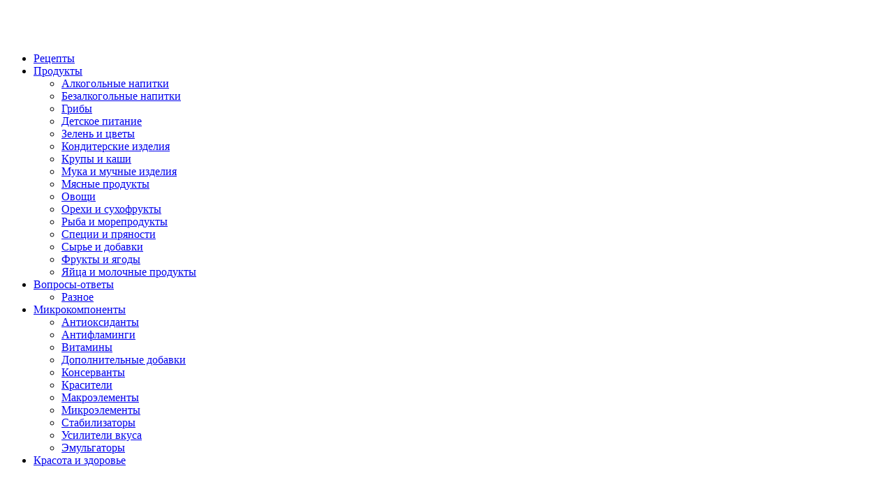

--- FILE ---
content_type: text/html; charset=utf-8
request_url: https://xcook.info/product/pashtet.html
body_size: 58514
content:
<!DOCTYPE html><html lang="ru"><head>
<!--noptimize--><link rel="preload" as="script" href="https://static.nativerent.ru/js/codes/nativerent.v2.js" class="nativerent-integration-head" crossorigin /><script class="nativerent-integration-head" src="https://static.nativerent.ru/js/codes/nativerent.v2.js" onerror="(window.NRentPlugin=window.NRentPlugin||[]).push('error_loading_script')" data-no-optimize="1" data-skip-moving="true" async crossorigin></script><script class="nativerent-integration-head" type="text/javascript" data-no-optimize="1" data-skip-moving="true">(window.NRentCounter=window.NRentCounter||[]).push({id:"6138a9e528157",lightMode:undefined,created:1769693167})</script><script class="nativerent-integration-head" data-no-optimize="1" data-skip-moving="true">!0!==window.NRentAdUnitsLoaded&&(window.NRentAdUnitsLoaded=!0,window.NRentAdUnits=[{"type":"horizontalTop","insert":"after","autoSelector":"","selector":".nativerent-content-integration%20~%20p%3Afirst-of-type","settings":[]},{"type":"horizontalMiddle","insert":"after","autoSelector":"","selector":".nativerent-content-integration%20~%20.recipe%20.recipe__list%20%3E%20div%3Anth-of-type%284%29%2C%20.nativerent-content-integration%20~%20p%3Anth-of-type%285%29","settings":[]},{"type":"horizontalBottom","insert":"after","autoSelector":"","selector":".nativerent-content-integration%20~%20.recipe%2C%20.nativerent-content-integration%20~%20div%3Alast-of-type","settings":[]},{"type":"popupTeaser","insert":"inside","autoSelector":"body","selector":"","settings":{"mobile":["teaser","fullscreen"],"desktop":["teaser"]}},{"type":"ntgb","insert":"after","autoSelector":"","selector":".nativerent-content-integration%20~%20.recipe%20.recipe__list%20%3E%20div%3Anth-of-type%284%29%2C%20.nativerent-content-integration%20~%20p%3Anth-of-type%287%29","settings":[],"unitId":"1"}])</script><script class="nativerent-integration-head" src="//xcook.info/wp-content/plugins/nativerent/static/content.js?ver=2.0.4" data-no-optimize="1" data-skip-moving="true" defer></script><!--/noptimize--><meta charset="utf-8"><meta name="viewport" content="width=device-width, initial-scale=1.0"><link rel="icon" href="/favicon.ico" type="image/x-icon"><meta name='robots' content='index, follow, max-image-preview:large, max-snippet:-1, max-video-preview:-1' /><style>img:is([sizes="auto" i], [sizes^="auto," i]) { contain-intrinsic-size: 3000px 1500px }</style><!-- This site is optimized with the Yoast SEO plugin v22.7 - https://yoast.com/wordpress/plugins/seo/ --><title>Паштет - рецепт приготовления своими руками в домашних условиях</title><meta name="description" content="Описание, калорийность и разновидности паштета. А также как приготовить куриный, свиной или говяжий паштет в домашних условиях и правила его хранения." /><link rel="canonical" href="https://xcook.info/product/pashtet.html" /><meta property="og:locale" content="ru_RU" /><meta property="og:type" content="article" /><meta property="og:title" content="Паштет - рецепт приготовления своими руками в домашних условиях" /><meta property="og:description" content="Описание, калорийность и разновидности паштета. А также как приготовить куриный, свиной или говяжий паштет в домашних условиях и правила его хранения." /><meta property="og:url" content="https://xcook.info/product/pashtet.html" /><meta property="og:site_name" content="Энциклопедия рецептов, продуктов, микрокомпонентов, красоты и здоровья, домашнего быта" /><meta property="article:published_time" content="2019-10-30T17:07:54+00:00" /><meta property="article:modified_time" content="2020-06-22T07:28:59+00:00" /><meta property="og:image" content="https://xcook.info/wp-content/uploads/sites/default/files/styles/product_image/public/pashtet.png" /><meta property="og:image:width" content="350" /><meta property="og:image:height" content="350" /><meta property="og:image:type" content="image/png" /><meta name="author" content="Елена Авдишина" /><meta name="twitter:card" content="summary_large_image" /><meta name="twitter:label1" content="Написано автором" /><meta name="twitter:data1" content="Елена Авдишина" /><!-- / Yoast SEO plugin. --><style id='classic-theme-styles-inline-css' type='text/css'>/*! This file is auto-generated */
.wp-block-button__link{color:#fff;background-color:#32373c;border-radius:9999px;box-shadow:none;text-decoration:none;padding:calc(.667em + 2px) calc(1.333em + 2px);font-size:1.125em}.wp-block-file__button{background:#32373c;color:#fff;text-decoration:none}
</style><style id='global-styles-inline-css' type='text/css'>:root{--wp--preset--aspect-ratio--square: 1;--wp--preset--aspect-ratio--4-3: 4/3;--wp--preset--aspect-ratio--3-4: 3/4;--wp--preset--aspect-ratio--3-2: 3/2;--wp--preset--aspect-ratio--2-3: 2/3;--wp--preset--aspect-ratio--16-9: 16/9;--wp--preset--aspect-ratio--9-16: 9/16;--wp--preset--color--black: #000000;--wp--preset--color--cyan-bluish-gray: #abb8c3;--wp--preset--color--white: #ffffff;--wp--preset--color--pale-pink: #f78da7;--wp--preset--color--vivid-red: #cf2e2e;--wp--preset--color--luminous-vivid-orange: #ff6900;--wp--preset--color--luminous-vivid-amber: #fcb900;--wp--preset--color--light-green-cyan: #7bdcb5;--wp--preset--color--vivid-green-cyan: #00d084;--wp--preset--color--pale-cyan-blue: #8ed1fc;--wp--preset--color--vivid-cyan-blue: #0693e3;--wp--preset--color--vivid-purple: #9b51e0;--wp--preset--gradient--vivid-cyan-blue-to-vivid-purple: linear-gradient(135deg,rgba(6,147,227,1) 0%,rgb(155,81,224) 100%);--wp--preset--gradient--light-green-cyan-to-vivid-green-cyan: linear-gradient(135deg,rgb(122,220,180) 0%,rgb(0,208,130) 100%);--wp--preset--gradient--luminous-vivid-amber-to-luminous-vivid-orange: linear-gradient(135deg,rgba(252,185,0,1) 0%,rgba(255,105,0,1) 100%);--wp--preset--gradient--luminous-vivid-orange-to-vivid-red: linear-gradient(135deg,rgba(255,105,0,1) 0%,rgb(207,46,46) 100%);--wp--preset--gradient--very-light-gray-to-cyan-bluish-gray: linear-gradient(135deg,rgb(238,238,238) 0%,rgb(169,184,195) 100%);--wp--preset--gradient--cool-to-warm-spectrum: linear-gradient(135deg,rgb(74,234,220) 0%,rgb(151,120,209) 20%,rgb(207,42,186) 40%,rgb(238,44,130) 60%,rgb(251,105,98) 80%,rgb(254,248,76) 100%);--wp--preset--gradient--blush-light-purple: linear-gradient(135deg,rgb(255,206,236) 0%,rgb(152,150,240) 100%);--wp--preset--gradient--blush-bordeaux: linear-gradient(135deg,rgb(254,205,165) 0%,rgb(254,45,45) 50%,rgb(107,0,62) 100%);--wp--preset--gradient--luminous-dusk: linear-gradient(135deg,rgb(255,203,112) 0%,rgb(199,81,192) 50%,rgb(65,88,208) 100%);--wp--preset--gradient--pale-ocean: linear-gradient(135deg,rgb(255,245,203) 0%,rgb(182,227,212) 50%,rgb(51,167,181) 100%);--wp--preset--gradient--electric-grass: linear-gradient(135deg,rgb(202,248,128) 0%,rgb(113,206,126) 100%);--wp--preset--gradient--midnight: linear-gradient(135deg,rgb(2,3,129) 0%,rgb(40,116,252) 100%);--wp--preset--font-size--small: 13px;--wp--preset--font-size--medium: 20px;--wp--preset--font-size--large: 36px;--wp--preset--font-size--x-large: 42px;--wp--preset--spacing--20: 0.44rem;--wp--preset--spacing--30: 0.67rem;--wp--preset--spacing--40: 1rem;--wp--preset--spacing--50: 1.5rem;--wp--preset--spacing--60: 2.25rem;--wp--preset--spacing--70: 3.38rem;--wp--preset--spacing--80: 5.06rem;--wp--preset--shadow--natural: 6px 6px 9px rgba(0, 0, 0, 0.2);--wp--preset--shadow--deep: 12px 12px 50px rgba(0, 0, 0, 0.4);--wp--preset--shadow--sharp: 6px 6px 0px rgba(0, 0, 0, 0.2);--wp--preset--shadow--outlined: 6px 6px 0px -3px rgba(255, 255, 255, 1), 6px 6px rgba(0, 0, 0, 1);--wp--preset--shadow--crisp: 6px 6px 0px rgba(0, 0, 0, 1);}:where(.is-layout-flex){gap: 0.5em;}:where(.is-layout-grid){gap: 0.5em;}body .is-layout-flex{display: flex;}.is-layout-flex{flex-wrap: wrap;align-items: center;}.is-layout-flex > :is(*, div){margin: 0;}body .is-layout-grid{display: grid;}.is-layout-grid > :is(*, div){margin: 0;}:where(.wp-block-columns.is-layout-flex){gap: 2em;}:where(.wp-block-columns.is-layout-grid){gap: 2em;}:where(.wp-block-post-template.is-layout-flex){gap: 1.25em;}:where(.wp-block-post-template.is-layout-grid){gap: 1.25em;}.has-black-color{color: var(--wp--preset--color--black) !important;}.has-cyan-bluish-gray-color{color: var(--wp--preset--color--cyan-bluish-gray) !important;}.has-white-color{color: var(--wp--preset--color--white) !important;}.has-pale-pink-color{color: var(--wp--preset--color--pale-pink) !important;}.has-vivid-red-color{color: var(--wp--preset--color--vivid-red) !important;}.has-luminous-vivid-orange-color{color: var(--wp--preset--color--luminous-vivid-orange) !important;}.has-luminous-vivid-amber-color{color: var(--wp--preset--color--luminous-vivid-amber) !important;}.has-light-green-cyan-color{color: var(--wp--preset--color--light-green-cyan) !important;}.has-vivid-green-cyan-color{color: var(--wp--preset--color--vivid-green-cyan) !important;}.has-pale-cyan-blue-color{color: var(--wp--preset--color--pale-cyan-blue) !important;}.has-vivid-cyan-blue-color{color: var(--wp--preset--color--vivid-cyan-blue) !important;}.has-vivid-purple-color{color: var(--wp--preset--color--vivid-purple) !important;}.has-black-background-color{background-color: var(--wp--preset--color--black) !important;}.has-cyan-bluish-gray-background-color{background-color: var(--wp--preset--color--cyan-bluish-gray) !important;}.has-white-background-color{background-color: var(--wp--preset--color--white) !important;}.has-pale-pink-background-color{background-color: var(--wp--preset--color--pale-pink) !important;}.has-vivid-red-background-color{background-color: var(--wp--preset--color--vivid-red) !important;}.has-luminous-vivid-orange-background-color{background-color: var(--wp--preset--color--luminous-vivid-orange) !important;}.has-luminous-vivid-amber-background-color{background-color: var(--wp--preset--color--luminous-vivid-amber) !important;}.has-light-green-cyan-background-color{background-color: var(--wp--preset--color--light-green-cyan) !important;}.has-vivid-green-cyan-background-color{background-color: var(--wp--preset--color--vivid-green-cyan) !important;}.has-pale-cyan-blue-background-color{background-color: var(--wp--preset--color--pale-cyan-blue) !important;}.has-vivid-cyan-blue-background-color{background-color: var(--wp--preset--color--vivid-cyan-blue) !important;}.has-vivid-purple-background-color{background-color: var(--wp--preset--color--vivid-purple) !important;}.has-black-border-color{border-color: var(--wp--preset--color--black) !important;}.has-cyan-bluish-gray-border-color{border-color: var(--wp--preset--color--cyan-bluish-gray) !important;}.has-white-border-color{border-color: var(--wp--preset--color--white) !important;}.has-pale-pink-border-color{border-color: var(--wp--preset--color--pale-pink) !important;}.has-vivid-red-border-color{border-color: var(--wp--preset--color--vivid-red) !important;}.has-luminous-vivid-orange-border-color{border-color: var(--wp--preset--color--luminous-vivid-orange) !important;}.has-luminous-vivid-amber-border-color{border-color: var(--wp--preset--color--luminous-vivid-amber) !important;}.has-light-green-cyan-border-color{border-color: var(--wp--preset--color--light-green-cyan) !important;}.has-vivid-green-cyan-border-color{border-color: var(--wp--preset--color--vivid-green-cyan) !important;}.has-pale-cyan-blue-border-color{border-color: var(--wp--preset--color--pale-cyan-blue) !important;}.has-vivid-cyan-blue-border-color{border-color: var(--wp--preset--color--vivid-cyan-blue) !important;}.has-vivid-purple-border-color{border-color: var(--wp--preset--color--vivid-purple) !important;}.has-vivid-cyan-blue-to-vivid-purple-gradient-background{background: var(--wp--preset--gradient--vivid-cyan-blue-to-vivid-purple) !important;}.has-light-green-cyan-to-vivid-green-cyan-gradient-background{background: var(--wp--preset--gradient--light-green-cyan-to-vivid-green-cyan) !important;}.has-luminous-vivid-amber-to-luminous-vivid-orange-gradient-background{background: var(--wp--preset--gradient--luminous-vivid-amber-to-luminous-vivid-orange) !important;}.has-luminous-vivid-orange-to-vivid-red-gradient-background{background: var(--wp--preset--gradient--luminous-vivid-orange-to-vivid-red) !important;}.has-very-light-gray-to-cyan-bluish-gray-gradient-background{background: var(--wp--preset--gradient--very-light-gray-to-cyan-bluish-gray) !important;}.has-cool-to-warm-spectrum-gradient-background{background: var(--wp--preset--gradient--cool-to-warm-spectrum) !important;}.has-blush-light-purple-gradient-background{background: var(--wp--preset--gradient--blush-light-purple) !important;}.has-blush-bordeaux-gradient-background{background: var(--wp--preset--gradient--blush-bordeaux) !important;}.has-luminous-dusk-gradient-background{background: var(--wp--preset--gradient--luminous-dusk) !important;}.has-pale-ocean-gradient-background{background: var(--wp--preset--gradient--pale-ocean) !important;}.has-electric-grass-gradient-background{background: var(--wp--preset--gradient--electric-grass) !important;}.has-midnight-gradient-background{background: var(--wp--preset--gradient--midnight) !important;}.has-small-font-size{font-size: var(--wp--preset--font-size--small) !important;}.has-medium-font-size{font-size: var(--wp--preset--font-size--medium) !important;}.has-large-font-size{font-size: var(--wp--preset--font-size--large) !important;}.has-x-large-font-size{font-size: var(--wp--preset--font-size--x-large) !important;}
:where(.wp-block-post-template.is-layout-flex){gap: 1.25em;}:where(.wp-block-post-template.is-layout-grid){gap: 1.25em;}
:where(.wp-block-columns.is-layout-flex){gap: 2em;}:where(.wp-block-columns.is-layout-grid){gap: 2em;}
:root :where(.wp-block-pullquote){font-size: 1.5em;line-height: 1.6;}
</style><link rel='stylesheet' id='ppress-frontend-css' href='http://xcook.info/wp-content/plugins/wp-user-avatar/assets/css/frontend.min.css?ver=4.15.9' type='text/css' media='all' /><link rel='stylesheet' id='ppress-flatpickr-css' href='http://xcook.info/wp-content/plugins/wp-user-avatar/assets/flatpickr/flatpickr.min.css?ver=4.15.9' type='text/css' media='all' /><link rel='stylesheet' id='ppress-select2-css' href='http://xcook.info/wp-content/plugins/wp-user-avatar/assets/select2/select2.min.css?ver=6.8.3' type='text/css' media='all' /><link rel='stylesheet' id='ez-toc-css' href='http://xcook.info/wp-content/plugins/easy-table-of-contents/assets/css/screen.min.css?ver=2.0.66.1' type='text/css' media='all' /><style id='ez-toc-inline-css' type='text/css'>div#ez-toc-container .ez-toc-title {font-size: 120%;}div#ez-toc-container .ez-toc-title {font-weight: 500;}div#ez-toc-container ul li {font-size: 95%;}div#ez-toc-container ul li {font-weight: 500;}div#ez-toc-container nav ul ul li {font-size: 90%;}div#ez-toc-container {width: 100%;}
.ez-toc-container-direction {direction: ltr;}.ez-toc-counter ul{counter-reset: item ;}.ez-toc-counter nav ul li a::before {content: counters(item, ".", decimal) ". ";display: inline-block;counter-increment: item;flex-grow: 0;flex-shrink: 0;margin-right: .2em; float: left; }.ez-toc-widget-direction {direction: ltr;}.ez-toc-widget-container ul{counter-reset: item ;}.ez-toc-widget-container nav ul li a::before {content: counters(item, ".", decimal) ". ";display: inline-block;counter-increment: item;flex-grow: 0;flex-shrink: 0;margin-right: .2em; float: left; }
</style><link rel='stylesheet' id='calc-css' href='http://xcook.info/wp-content/themes/xcook/inc/calc/calc.css?ver=6.8.3' type='text/css' media='all' /><link rel='stylesheet' id='theme-fonts-css' href='http://xcook.info/wp-content/themes/xcook/fonts/fonts.css' type='text/css' media='all' /><link rel='stylesheet' id='theme-style-concat-min-css' href='http://xcook.info/wp-content/themes/xcook/css/style-concat.min.css' type='text/css' media='all' /><link rel='stylesheet' id='jquery-lazyloadxt-spinner-css-css' href='//xcook.info/wp-content/plugins/a3-lazy-load/assets/css/jquery.lazyloadxt.spinner.css?ver=6.8.3' type='text/css' media='all' /><link rel="https://api.w.org/" href="https://xcook.info/wp-json/" /><link rel="alternate" title="JSON" type="application/json" href="https://xcook.info/wp-json/wp/v2/posts/1740" /><link rel="alternate" title="oEmbed (JSON)" type="application/json+oembed" href="https://xcook.info/wp-json/oembed/1.0/embed?url=https%3A%2F%2Fxcook.info%2Fproduct%2Fpashtet.html" /><link rel="alternate" title="oEmbed (XML)" type="text/xml+oembed" href="https://xcook.info/wp-json/oembed/1.0/embed?url=https%3A%2F%2Fxcook.info%2Fproduct%2Fpashtet.html&#038;format=xml" /><script>document.documentElement.className = document.documentElement.className.replace('no-js', 'js');
</script><style>.no-js img.lazyload {
display: none;
}
figure.wp-block-image img.lazyloading {
min-width: 150px;
}
.lazyload, .lazyloading {
opacity: 0;
}
.lazyloaded {
opacity: 1;
transition: opacity 400ms;
transition-delay: 0ms;
}
</style><style>.ai-viewports {--ai: 1;}
.ai-viewport-3 { display: none !important;}
.ai-viewport-2 { display: none !important;}
.ai-viewport-1 { display: inherit !important;}
.ai-viewport-0 { display: none !important;}
@media (min-width: 768px) and (max-width: 979px) {
.ai-viewport-1 { display: none !important;}
.ai-viewport-2 { display: inherit !important;}
}
@media (max-width: 767px) {
.ai-viewport-1 { display: none !important;}
.ai-viewport-3 { display: inherit !important;}
}
</style><!-- Global site tag (gtag.js) - Google Analytics --><script async src="https://www.googletagmanager.com/gtag/js?id=UA-100074962-4"></script><script> window.dataLayer = window.dataLayer || [];
 function gtag(){dataLayer.push(arguments);}
 gtag('js', new Date());
 gtag('config', 'UA-100074962-4');
</script><!--
<meta property="nativerent-block" class="nRent_block_ce40f5ef6e84e162" content="PHNjcmlwdCBhc3luYyBpZD0iX19seEdjX19ydHIiIHR5cGU9InRleHQvamF2YXNjcmlwdCIgc3JjPSIvL3MuY2xpY2tpb2Nkbi5jb20vdC8yMTI4MzYvMzYwLmpzIj48L3NjcmlwdD4="/><meta property="nativerent-block" class="nRent_block_ce40f5ef6e84e162" content="PHNjcmlwdCBhc3luYyB0eXBlPSJ0ZXh0L2phdmFzY3JpcHQiIHNyYz0iLy9zLmNsaWNraW9jZG4uY29tL3QvY29tbW9uXzI1OC5qcyI+PC9zY3JpcHQ+"/><meta property="nativerent-block" class="nRent_block_ce40f5ef6e84e162" content="PHNjcmlwdCBhc3luYyBzcmM9Ii8vY21wLm9wdGFkMzYwLmlvL2l0ZW1zL2FiZTJiYWZhLTcwMDUtNDVmNy05ZGQ3LWE2NzdlZGRkNzQ0YS5taW4uanMiPjwvc2NyaXB0Pg=="/><meta property="nativerent-block" class="nRent_block_ce40f5ef6e84e162" content="PHNjcmlwdCBzcmM9Imh0dHBzOi8vN2Z2ZGg0MGFvei5ydS9zY3JpcHQuanMiPjwvc2NyaXB0Pg=="/>--><meta property="nativerent-block" class="nRent_block_ce40f5ef6e84e162" content="PHNjcmlwdCBhc3luYyBzcmM9Imh0dHBzOi8veWFuZGV4LnJ1L2Fkcy9zeXN0ZW0vaGVhZGVyLWJpZGRpbmcuanMiPjwvc2NyaXB0Pg=="/><meta property="nativerent-block" class="nRent_block_ce40f5ef6e84e162" content="PHNjcmlwdCB0eXBlPSJ0ZXh0L2phdmFzY3JpcHQiIHNyYz0iaHR0cHM6Ly9hZHMuZGlnaXRhbGNhcmFtZWwuY29tL2pzL3hjb29rLmluZm8uanMiPjwvc2NyaXB0Pg=="/><script>window.yaContextCb = window.yaContextCb || []</script><meta property="nativerent-block" class="nRent_block_ce40f5ef6e84e162" content="PHNjcmlwdCBzcmM9Imh0dHBzOi8veWFuZGV4LnJ1L2Fkcy9zeXN0ZW0vY29udGV4dC5qcyIgYXN5bmM+PC9zY3JpcHQ+"/><meta property="nativerent-block" class="nRent_block_ce40f5ef6e84e162" content="PHNjcmlwdCBhc3luYyBzcmM9Imh0dHBzOi8vYWZsdC5tYXJrZXQueWFuZGV4LnJ1L3dpZGdldC9zY3JpcHQvYXBpIiB0eXBlPSJ0ZXh0L2phdmFzY3JpcHQiPjwvc2NyaXB0Pg=="/><!-- Yandex.Market Widget --><meta property="nativerent-block" class="nRent_block_ce40f5ef6e84e162" content="PHNjcmlwdCBhc3luYyBzcmM9Imh0dHBzOi8vYWZsdC5tYXJrZXQueWFuZGV4LnJ1L3dpZGdldC9zY3JpcHQvYXBpIiB0eXBlPSJ0ZXh0L2phdmFzY3JpcHQiPjwvc2NyaXB0Pg=="/><script type="text/javascript"> (function (w) {
 function start() {
 w.removeEventListener("YaMarketAffiliateLoad", start);
 w.YaMarketAffiliate.createWidget({type:"offers",
containerId:"marketWidget",
params:{clid:2644589,
buttonLinkType:"checkout",
searchInStock:false,
searchCategoryIds:[90600 ],
themeId:4,
themeShowOfferName:true } });
 }
 w.YaMarketAffiliate
 ? start()
 : w.addEventListener("YaMarketAffiliateLoad", start);
 })(window);
</script><!-- End Yandex.Market Widget --></head><body class="wp-singular post-template-default single single-post postid-1740 single-format-standard wp-theme-xcook"><header class="header"> <div class="header-wrap"> <div class="header__box"> <div class="header__logo"> 
 
<a href="https://xcook.info"><img data-src="http://xcook.info/wp-content/themes/xcook/img/logo.png" alt="" src="[data-uri]" class="lazyload"><noscript><img data-src="http://xcook.info/wp-content/themes/xcook/img/logo.png" alt="" src="[data-uri]" class="lazyload"><noscript><img src="http://xcook.info/wp-content/themes/xcook/img/logo.png" alt=""></noscript></noscript></a> 
 </div> <nav class="header-menu"><ul class="header-menu__inner"><li id="menu-item-10254" class="menu-item menu-item-type-taxonomy menu-item-object-category menu-item-10254"><a href="https://xcook.info/category/recipe">Рецепты</a></li><li id="menu-item-9930" class="menu-item menu-item-type-taxonomy menu-item-object-category current-post-ancestor current-menu-parent current-post-parent menu-item-has-children menu-item-9930"><a href="https://xcook.info/category/product">Продукты</a><ul class="sub-menu"><li id="menu-item-10108" class="menu-item menu-item-type-custom menu-item-object-custom menu-item-10108"><a href="/product-alkogolnye-napitki">Алкогольные напитки</a></li><li id="menu-item-10109" class="menu-item menu-item-type-custom menu-item-object-custom menu-item-10109"><a href="/product-bezalkogolnye-napitki">Безалкогольные напитки</a></li><li id="menu-item-10110" class="menu-item menu-item-type-custom menu-item-object-custom menu-item-10110"><a href="/griby">Грибы</a></li><li id="menu-item-10111" class="menu-item menu-item-type-custom menu-item-object-custom menu-item-10111"><a href="/detskoe-pitanie">Детское питание</a></li><li id="menu-item-10112" class="menu-item menu-item-type-custom menu-item-object-custom menu-item-10112"><a href="/zelen-i-cvety">Зелень и цветы</a></li><li id="menu-item-10113" class="menu-item menu-item-type-custom menu-item-object-custom menu-item-10113"><a href="/konditerskie-izdelija-sladosti">Кондитерские изделия</a></li><li id="menu-item-10118" class="menu-item menu-item-type-custom menu-item-object-custom menu-item-10118"><a href="/krupy-i-kashi">Крупы и каши</a></li><li id="menu-item-10119" class="menu-item menu-item-type-custom menu-item-object-custom menu-item-10119"><a href="/muka-i-muchnye-izdelija">Мука и мучные изделия</a></li><li id="menu-item-10120" class="menu-item menu-item-type-custom menu-item-object-custom menu-item-10120"><a href="/mjasnye-produkty">Мясные продукты</a></li><li id="menu-item-10121" class="menu-item menu-item-type-custom menu-item-object-custom menu-item-10121"><a href="/ovoshhi">Овощи</a></li><li id="menu-item-10122" class="menu-item menu-item-type-custom menu-item-object-custom menu-item-10122"><a href="/orehi-i-suhofrukty">Орехи и сухофрукты</a></li><li id="menu-item-10123" class="menu-item menu-item-type-custom menu-item-object-custom menu-item-10123"><a href="/product-ryba-i-moreprodukty">Рыба и морепродукты</a></li><li id="menu-item-10124" class="menu-item menu-item-type-custom menu-item-object-custom menu-item-10124"><a href="/specii-i-prjanosti">Специи и пряности</a></li><li id="menu-item-10125" class="menu-item menu-item-type-custom menu-item-object-custom menu-item-10125"><a href="/syre-i-dobavki">Сырье и добавки</a></li><li id="menu-item-10126" class="menu-item menu-item-type-custom menu-item-object-custom menu-item-10126"><a href="/frukty-i-jagody">Фрукты и ягоды</a></li><li id="menu-item-10127" class="menu-item menu-item-type-custom menu-item-object-custom menu-item-10127"><a href="/jajca-i-molochnye-produkty">Яйца и молочные продукты</a></li></ul></li><li id="menu-item-9932" class="menu-item menu-item-type-taxonomy menu-item-object-category menu-item-has-children menu-item-9932"><a href="https://xcook.info/category/vopros-otvet">Вопросы-ответы</a><ul class="sub-menu"><li id="menu-item-40639" class="menu-item menu-item-type-taxonomy menu-item-object-category menu-item-40639"><a href="https://xcook.info/category/raznoe">Разное</a></li></ul></li><li id="menu-item-10157" class="menu-item menu-item-type-taxonomy menu-item-object-category menu-item-has-children menu-item-10157"><a href="https://xcook.info/category/mikrokomponenty">Микрокомпоненты</a><ul class="sub-menu"><li id="menu-item-10243" class="menu-item menu-item-type-custom menu-item-object-custom menu-item-10243"><a href="/antioksidanty">Антиоксиданты</a></li><li id="menu-item-10244" class="menu-item menu-item-type-custom menu-item-object-custom menu-item-10244"><a href="/antiflamingi">Антифламинги</a></li><li id="menu-item-10245" class="menu-item menu-item-type-custom menu-item-object-custom menu-item-10245"><a href="/vitaminy">Витамины</a></li><li id="menu-item-10246" class="menu-item menu-item-type-custom menu-item-object-custom menu-item-10246"><a href="/dopolnitelnye">Дополнительные добавки</a></li><li id="menu-item-10247" class="menu-item menu-item-type-custom menu-item-object-custom menu-item-10247"><a href="/konservanty">Консерванты</a></li><li id="menu-item-10248" class="menu-item menu-item-type-custom menu-item-object-custom menu-item-10248"><a href="/krasiteli">Красители</a></li><li id="menu-item-10249" class="menu-item menu-item-type-custom menu-item-object-custom menu-item-10249"><a href="/makrojelementy">Макроэлементы</a></li><li id="menu-item-10250" class="menu-item menu-item-type-custom menu-item-object-custom menu-item-10250"><a href="/mikrojelementy">Микроэлементы</a></li><li id="menu-item-10251" class="menu-item menu-item-type-custom menu-item-object-custom menu-item-10251"><a href="/stabilizatory">Стабилизаторы</a></li><li id="menu-item-10252" class="menu-item menu-item-type-custom menu-item-object-custom menu-item-10252"><a href="/usiliteli-vkusa">Усилители вкуса</a></li><li id="menu-item-10253" class="menu-item menu-item-type-custom menu-item-object-custom menu-item-10253"><a href="/jemulgatory">Эмульгаторы</a></li></ul></li><li id="menu-item-9931" class="menu-item menu-item-type-taxonomy menu-item-object-category menu-item-9931"><a href="https://xcook.info/category/beauty">Красота и здоровье</a></li></ul></nav> <div class="mob-menu"> <div class="mob-menu__icon"><svg aria-hidden="true" focusable="false" data-prefix="fas" data-icon="bars" class="svg-inline--fa fa-bars fa-w-14" role="img" xmlns="http://www.w3.org/2000/svg" viewBox="0 0 448 512"><path fill="currentColor" d="M16 132h416c8.837 0 16-7.163 16-16V76c0-8.837-7.163-16-16-16H16C7.163 60 0 67.163 0 76v40c0 8.837 7.163 16 16 16zm0 160h416c8.837 0 16-7.163 16-16v-40c0-8.837-7.163-16-16-16H16c-8.837 0-16 7.163-16 16v40c0 8.837 7.163 16 16 16zm0 160h416c8.837 0 16-7.163 16-16v-40c0-8.837-7.163-16-16-16H16c-8.837 0-16 7.163-16 16v40c0 8.837 7.163 16 16 16z"></path></svg></div> 
 </div> <!--noindex--><form method="get" action="https://xcook.info/" class="search-form search-form_hidden"> <input type="search" value="" name="s" placeholder="Поиск по сайту" class="search-form__field"> <input type="submit" value="" class="search-form__button"></form><!--/noindex--> </div> </div></header><div class="mob-menu__list"> <nav class="nav-mob-menu"><ul class="mob-menu__inner"><li class="menu-item menu-item-type-taxonomy menu-item-object-category menu-item-10254"><a href="https://xcook.info/category/recipe">Рецепты</a></li><li class="menu-item menu-item-type-taxonomy menu-item-object-category current-post-ancestor current-menu-parent current-post-parent menu-item-has-children menu-item-9930"><a href="https://xcook.info/category/product">Продукты</a><ul class="sub-menu"><li class="menu-item menu-item-type-custom menu-item-object-custom menu-item-10108"><a href="/product-alkogolnye-napitki">Алкогольные напитки</a></li><li class="menu-item menu-item-type-custom menu-item-object-custom menu-item-10109"><a href="/product-bezalkogolnye-napitki">Безалкогольные напитки</a></li><li class="menu-item menu-item-type-custom menu-item-object-custom menu-item-10110"><a href="/griby">Грибы</a></li><li class="menu-item menu-item-type-custom menu-item-object-custom menu-item-10111"><a href="/detskoe-pitanie">Детское питание</a></li><li class="menu-item menu-item-type-custom menu-item-object-custom menu-item-10112"><a href="/zelen-i-cvety">Зелень и цветы</a></li><li class="menu-item menu-item-type-custom menu-item-object-custom menu-item-10113"><a href="/konditerskie-izdelija-sladosti">Кондитерские изделия</a></li><li class="menu-item menu-item-type-custom menu-item-object-custom menu-item-10118"><a href="/krupy-i-kashi">Крупы и каши</a></li><li class="menu-item menu-item-type-custom menu-item-object-custom menu-item-10119"><a href="/muka-i-muchnye-izdelija">Мука и мучные изделия</a></li><li class="menu-item menu-item-type-custom menu-item-object-custom menu-item-10120"><a href="/mjasnye-produkty">Мясные продукты</a></li><li class="menu-item menu-item-type-custom menu-item-object-custom menu-item-10121"><a href="/ovoshhi">Овощи</a></li><li class="menu-item menu-item-type-custom menu-item-object-custom menu-item-10122"><a href="/orehi-i-suhofrukty">Орехи и сухофрукты</a></li><li class="menu-item menu-item-type-custom menu-item-object-custom menu-item-10123"><a href="/product-ryba-i-moreprodukty">Рыба и морепродукты</a></li><li class="menu-item menu-item-type-custom menu-item-object-custom menu-item-10124"><a href="/specii-i-prjanosti">Специи и пряности</a></li><li class="menu-item menu-item-type-custom menu-item-object-custom menu-item-10125"><a href="/syre-i-dobavki">Сырье и добавки</a></li><li class="menu-item menu-item-type-custom menu-item-object-custom menu-item-10126"><a href="/frukty-i-jagody">Фрукты и ягоды</a></li><li class="menu-item menu-item-type-custom menu-item-object-custom menu-item-10127"><a href="/jajca-i-molochnye-produkty">Яйца и молочные продукты</a></li></ul></li><li class="menu-item menu-item-type-taxonomy menu-item-object-category menu-item-has-children menu-item-9932"><a href="https://xcook.info/category/vopros-otvet">Вопросы-ответы</a><ul class="sub-menu"><li class="menu-item menu-item-type-taxonomy menu-item-object-category menu-item-40639"><a href="https://xcook.info/category/raznoe">Разное</a></li></ul></li><li class="menu-item menu-item-type-taxonomy menu-item-object-category menu-item-has-children menu-item-10157"><a href="https://xcook.info/category/mikrokomponenty">Микрокомпоненты</a><ul class="sub-menu"><li class="menu-item menu-item-type-custom menu-item-object-custom menu-item-10243"><a href="/antioksidanty">Антиоксиданты</a></li><li class="menu-item menu-item-type-custom menu-item-object-custom menu-item-10244"><a href="/antiflamingi">Антифламинги</a></li><li class="menu-item menu-item-type-custom menu-item-object-custom menu-item-10245"><a href="/vitaminy">Витамины</a></li><li class="menu-item menu-item-type-custom menu-item-object-custom menu-item-10246"><a href="/dopolnitelnye">Дополнительные добавки</a></li><li class="menu-item menu-item-type-custom menu-item-object-custom menu-item-10247"><a href="/konservanty">Консерванты</a></li><li class="menu-item menu-item-type-custom menu-item-object-custom menu-item-10248"><a href="/krasiteli">Красители</a></li><li class="menu-item menu-item-type-custom menu-item-object-custom menu-item-10249"><a href="/makrojelementy">Макроэлементы</a></li><li class="menu-item menu-item-type-custom menu-item-object-custom menu-item-10250"><a href="/mikrojelementy">Микроэлементы</a></li><li class="menu-item menu-item-type-custom menu-item-object-custom menu-item-10251"><a href="/stabilizatory">Стабилизаторы</a></li><li class="menu-item menu-item-type-custom menu-item-object-custom menu-item-10252"><a href="/usiliteli-vkusa">Усилители вкуса</a></li><li class="menu-item menu-item-type-custom menu-item-object-custom menu-item-10253"><a href="/jemulgatory">Эмульгаторы</a></li></ul></li><li class="menu-item menu-item-type-taxonomy menu-item-object-category menu-item-9931"><a href="https://xcook.info/category/beauty">Красота и здоровье</a></li></ul></nav></div><main><div class="wrapper"><div class="breadcrumbs" itemscope itemtype="http://schema.org/BreadcrumbList"><span itemprop="itemListElement" itemscope itemtype="http://schema.org/ListItem"><a class="breadcrumbs__link" href="https://xcook.info/" itemprop="item"><span itemprop="name">Главная</span></a><meta itemprop="position" content="1" /></span><span class="breadcrumbs__separator"> / </span><span itemprop="itemListElement" itemscope itemtype="http://schema.org/ListItem"><a class="breadcrumbs__link" href="https://xcook.info/category/product" itemprop="item"><span itemprop="name">Продукты</span></a><meta itemprop="position" content="2" /></span><span class="breadcrumbs__separator"> / </span></div><!-- .breadcrumbs --><div class="full-box"><div class="content"><div class="single"><div class="content-wrap"><article><!-- Заголовок --><div class="single__top"><div class="single__img"><img data-src="https://xcook.info/wp-content/uploads/sites/default/files/styles/product_image/public/pashtet.png" alt="" width="750" height="375" loading="lazy" decoding="async" class="aligncenter lazyload" data-srcset="http://xcook.info/wp-content/cache/thumb/3e/7f51265d28a1c3e_750x375.png" src="[data-uri]" style="--smush-placeholder-width: 750px; --smush-placeholder-aspect-ratio: 750/375;"><noscript><img src="https://xcook.info/wp-content/uploads/sites/default/files/styles/product_image/public/pashtet.png" alt="" width="750" height="375" loading="lazy" decoding="async" class="aligncenter" srcset="http://xcook.info/wp-content/cache/thumb/3e/7f51265d28a1c3e_750x375.png"></noscript></div><div class="single__author-top author-top"><div class="author-top__ava"><img data-del="avatar" data-src='https://xcook.info/wp-content/uploads/2020/01/image-11-150x150.png' class='avatar pp-user-avatar avatar-50 photo lazyload' height='50' width='50' src="[data-uri]" style="--smush-placeholder-width: 50px; --smush-placeholder-aspect-ratio: 50/50;" /><noscript><img data-del="avatar" data-src='https://xcook.info/wp-content/uploads/2020/01/image-11-150x150.png' class='avatar pp-user-avatar avatar-50 photo lazyload' height='50' width='50' src="[data-uri]" style="--smush-placeholder-width: 50px; --smush-placeholder-aspect-ratio: 50/50;" /><noscript><img data-del="avatar" src='https://xcook.info/wp-content/uploads/2020/01/image-11-150x150.png' class='avatar pp-user-avatar avatar-50 photo ' height='50' width='50'/></noscript></noscript></div><div class="author-top__info"><div class="author-top__name"><a href="/author/admin">Елена Авдишина</a></div><div class="author-top__position"> Администратор сайта</div></div></div><div class="single__middle"><div class="single__cat"><a href="https://xcook.info/category/product" class="single__cat-link">Продукты</a></div><h1 class="single__title">Паштет &#8212; калорийность, польза и вред</h1></div> 
</div><div class="content__box single__content"><div class='code-block code-block-33' style='margin: 8px 0; clear: both;'><!-- Реценты --><div id="yandex_rtb"></div><script>window.yaContextCb.push(()=>{
 Ya.Context.AdvManager.render({
 renderTo: 'yandex_rtb',
 blockId: window.innerWidth > 375 ? 'R-A-290640-30' : 'R-A-290640-31'
 })
})</script></div><div class="nativerent-content-integration"></div><p>Калорийность: 275 кКал.</p><p>Энергетическая ценность продукта Паштет:<br>Белки: 16.1 г.<br>Жиры: 23.3 г.<br>Углеводы: 0.4 г.</p><div id="ez-toc-container" class="ez-toc-v2_0_66_1 counter-hierarchy ez-toc-counter ez-toc-grey ez-toc-container-direction"><div class="ez-toc-title-container"><p class="ez-toc-title " >Содержание</p><span class="ez-toc-title-toggle"><a href="#" class="ez-toc-pull-right ez-toc-btn ez-toc-btn-xs ez-toc-btn-default ez-toc-toggle" aria-label="Toggle Table of Content"><span class="ez-toc-js-icon-con"><span class=""><span class="eztoc-hide" style="display:none;">Toggle</span><span class="ez-toc-icon-toggle-span"><svg style="fill: #999;color:#999" xmlns="http://www.w3.org/2000/svg" class="list-377408" width="20px" height="20px" viewBox="0 0 24 24" fill="none"><path d="M6 6H4v2h2V6zm14 0H8v2h12V6zM4 11h2v2H4v-2zm16 0H8v2h12v-2zM4 16h2v2H4v-2zm16 0H8v2h12v-2z" fill="currentColor"></path></svg><svg style="fill: #999;color:#999" class="arrow-unsorted-368013" xmlns="http://www.w3.org/2000/svg" width="10px" height="10px" viewBox="0 0 24 24" version="1.2" baseProfile="tiny"><path d="M18.2 9.3l-6.2-6.3-6.2 6.3c-.2.2-.3.4-.3.7s.1.5.3.7c.2.2.4.3.7.3h11c.3 0 .5-.1.7-.3.2-.2.3-.5.3-.7s-.1-.5-.3-.7zM5.8 14.7l6.2 6.3 6.2-6.3c.2-.2.3-.5.3-.7s-.1-.5-.3-.7c-.2-.2-.4-.3-.7-.3h-11c-.3 0-.5.1-.7.3-.2.2-.3.5-.3.7s.1.5.3.7z"/></svg></span></span></span></a></span></div><nav><ul class='ez-toc-list ez-toc-list-level-1 ' ><li class='ez-toc-page-1 ez-toc-heading-level-2'><a class="ez-toc-link ez-toc-heading-1" href="#%D0%9E%D0%BF%D0%B8%D1%81%D0%B0%D0%BD%D0%B8%D0%B5" title="Описание">Описание</a></li><li class='ez-toc-page-1 ez-toc-heading-level-2'><a class="ez-toc-link ez-toc-heading-2" href="#%D0%A0%D0%B0%D0%B7%D0%BD%D0%BE%D0%B2%D0%B8%D0%B4%D0%BD%D0%BE%D1%81%D1%82%D0%B8" title="Разновидности">Разновидности</a></li><li class='ez-toc-page-1 ez-toc-heading-level-2'><a class="ez-toc-link ez-toc-heading-3" href="#%D0%9A%D0%B0%D0%BA_%D0%BF%D1%80%D0%B8%D0%B3%D0%BE%D1%82%D0%BE%D0%B2%D0%B8%D1%82%D1%8C_%D0%BF%D0%B0%D1%88%D1%82%D0%B5%D1%82_%D0%B2_%D0%B4%D0%BE%D0%BC%D0%B0%D1%88%D0%BD%D0%B8%D1%85_%D1%83%D1%81%D0%BB%D0%BE%D0%B2%D0%B8%D1%8F%D1%85" title="Как приготовить паштет в домашних условиях?">Как приготовить паштет в домашних условиях?</a><ul class='ez-toc-list-level-3' ><li class='ez-toc-heading-level-3'><a class="ez-toc-link ez-toc-heading-4" href="#%D0%9A%D1%83%D1%80%D0%B8%D0%BD%D1%8B%D0%B9" title="Куриный">Куриный</a></li><li class='ez-toc-page-1 ez-toc-heading-level-3'><a class="ez-toc-link ez-toc-heading-5" href="#%D0%A1%D0%B2%D0%B8%D0%BD%D0%BE%D0%B9" title="Свиной">Свиной</a></li><li class='ez-toc-page-1 ez-toc-heading-level-3'><a class="ez-toc-link ez-toc-heading-6" href="#%D0%93%D0%BE%D0%B2%D1%8F%D0%B6%D0%B8%D0%B9" title="Говяжий">Говяжий</a></li></ul></li><li class='ez-toc-page-1 ez-toc-heading-level-2'><a class="ez-toc-link ez-toc-heading-7" href="#%D0%9F%D0%BE%D0%BB%D1%8C%D0%B7%D0%B0_%D0%B8_%D0%B2%D1%80%D0%B5%D0%B4" title="Польза и вред">Польза и вред</a></li><li class='ez-toc-page-1 ez-toc-heading-level-2'><a class="ez-toc-link ez-toc-heading-8" href="#%D0%9A%D0%B0%D0%BA_%D0%BF%D1%80%D0%B0%D0%B2%D0%B8%D0%BB%D1%8C%D0%BD%D0%BE_%D1%85%D1%80%D0%B0%D0%BD%D0%B8%D1%82%D1%8C_%D0%BF%D0%B0%D1%88%D1%82%D0%B5%D1%82" title="Как правильно хранить паштет?">Как правильно хранить паштет?</a><ul class='ez-toc-list-level-3' ><li class='ez-toc-heading-level-3'><a class="ez-toc-link ez-toc-heading-9" href="#%D0%A0%D0%B5%D1%86%D0%B5%D0%BF%D1%82%D1%8B_%D0%BF%D1%80%D0%B8%D0%B3%D0%BE%D1%82%D0%BE%D0%B2%D0%BB%D0%B5%D0%BD%D0%B8%D1%8F_%D0%B1%D0%BB%D1%8E%D0%B4_c_%D1%84%D0%BE%D1%82%D0%BE" title="Рецепты приготовления блюд c фото">Рецепты приготовления блюд c фото</a></li><li class='ez-toc-page-1 ez-toc-heading-level-3'><a class="ez-toc-link ez-toc-heading-10" href="#%D0%9F%D0%BE%D1%85%D0%BE%D0%B6%D0%B8%D0%B5_%D0%BF%D1%80%D0%BE%D0%B4%D1%83%D0%BA%D1%82%D1%8B_%D0%BF%D0%B8%D1%82%D0%B0%D0%BD%D0%B8%D1%8F" title="Похожие продукты питания">Похожие продукты питания</a></li><li class='ez-toc-page-1 ez-toc-heading-level-3'><a class="ez-toc-link ez-toc-heading-11" href="#%D0%9F%D0%B8%D1%89%D0%B5%D0%B2%D0%B0%D1%8F_%D1%86%D0%B5%D0%BD%D0%BD%D0%BE%D1%81%D1%82%D1%8C" title="Пищевая ценность">Пищевая ценность</a></li><li class='ez-toc-page-1 ez-toc-heading-level-3'><a class="ez-toc-link ez-toc-heading-12" href="#%D0%92%D0%B8%D1%82%D0%B0%D0%BC%D0%B8%D0%BD%D1%8B" title="Витамины">Витамины</a></li><li class='ez-toc-page-1 ez-toc-heading-level-3'><a class="ez-toc-link ez-toc-heading-13" href="#%D0%9C%D0%B8%D0%BD%D0%B5%D1%80%D0%B0%D0%BB%D1%8C%D0%BD%D1%8B%D0%B5_%D0%B2%D0%B5%D1%89%D0%B5%D1%81%D1%82%D0%B2%D0%B0" title="Минеральные вещества">Минеральные вещества</a></li></ul></li></ul></nav></div><h2 class="wp-block-heading"><span class="ez-toc-section" id="%D0%9E%D0%BF%D0%B8%D1%81%D0%B0%D0%BD%D0%B8%D0%B5"></span>Описание<span class="ez-toc-section-end"></span></h2><div class='ai-viewports ai-viewport-1 ai-insert-1-80272623' style='margin: 8px 0; clear: both;' data-insertion-position='prepend' data-selector='.ai-insert-1-80272623' data-insertion-no-dbg data-code='[base64]' data-block='1'></div><p>Паштет – это вкусное блюдо из фарша, которое применяют для приготовления закусок. Его можно готовить из различных ингредиентов, включая мясо, грибы и даже овощи.</p><p>Принято считать, что паштет впервые увидел свет в 1771 году во Франции. Приготовленное французскими поварами блюдо из гусиной печени поначалу было доступно только королю и его приближенным. Со временем рецепт приготовления паштета распространился в другие страны, после чего возможность отведать его получили простые люди.</p><p>Чтобы транспортировать продукт на большие расстояния, повара выпекали пироги, начинкой для которых служил паштет. Это помогало сохранить блюдо достаточно свежим. Идея пришлась по вкусу большинству людей, в связи с чем появилось большое количество рецептов приготовления пирожков и другой выпечки с начинкой из паштета. С тех времен и по сей день большой популярностью пользуется так называемый «Страсбургский пирог», упоминания о котором можно встретить в русской литературе.</p><p>Вкусный и ароматный паштет покорил всю Европу своей необычной структурой и вкусом. Его готовили из различных ингредиентов, изобретая новые рецепты, которые становились достоянием общественности. Создавались целые производства, а количество разновидностей паштета в магазинах росло с каждым днем. На данный момент невозможно точно назвать число этих разновидностей, но все-таки мы попробуем разобраться в этом вопросе.</p><div class="wp-block-image"><img class="lazy lazy-hidden" decoding="async" src="//xcook.info/wp-content/plugins/a3-lazy-load/assets/images/lazy_placeholder.gif" data-lazy-type="image" data-src="/wp-content/uploads/sites/default/files/resize/upload_images/2017-10/Pashtet-650x481.jpg" alt="паштет в банке и бутерброды"/><noscript><img decoding="async" src="/wp-content/uploads/sites/default/files/resize/upload_images/2017-10/Pashtet-650x481.jpg" alt="паштет в банке и бутерброды"/></noscript></div><h2 class="wp-block-heading"><span class="ez-toc-section" id="%D0%A0%D0%B0%D0%B7%D0%BD%D0%BE%D0%B2%D0%B8%D0%B4%D0%BD%D0%BE%D1%81%D1%82%D0%B8"></span>Разновидности<span class="ez-toc-section-end"></span></h2><div class='ai-viewports ai-viewport-1 ai-insert-3-70702692' style='margin: 8px 0; clear: both;' data-insertion-position='prepend' data-selector='.ai-insert-3-70702692' data-insertion-no-dbg data-code='[base64]' data-block='3'></div><p>Существует множество разновидностей паштета, которые отличаются между собой составом, консистенцией, вкусом и ароматом. Любую из них можно как приготовить в домашних условиях, так и купить в магазине. Вот основные виды паштета:</p><ul class="wp-block-list"><li>мясной;</li><li>рыбный;</li><li>овощной;</li><li>грибной;</li><li>сырный.</li></ul><p>Мясной паштет является наиболее популярным среди большинства потребителей. Его готовят из говядины, свинины, курицы, индейки, кроликов, гусей. Также при этом нередко используется их печень или потроха.</p><p>Паштет «Фуа-гра» готовят из жирной утиной или гусиной печени. Он считается деликатесом и способен впечатлить любого гурмана. Говяжий, свиной и куриный паштеты можно назвать классическими. Также деликатесом считается блюдо из индюшатины.</p><p>Потроха домашней птицы обычно используют для приготовления паштета для собак или кошек. Такой вариант питания домашних животных выходит более экономным, чем покупка специальных кормов. При этом любимцы кушают такое угощение с удовольствием.</p><p>Рыбный паштет готовят из селедки, шпрот и тунца. Также встречаются и другие разновидности блюда, для приготовления которого используют не только эти виды рыб. Наиболее популярным среди них является шпротный паштет. Кроме того, нередко делают продукт из головы толстолобика.</p><p>Овощное блюдо занимает не последнее место по популярности. Паштеты из овощей считаются диетическими, а также их любят кушать вегетарианцы. Готовят этот продукт из моркови, лука, чеснока и фасоли. Также постный паштет можно сделать из чернослива, орехов, авокадо.</p><p>Для приготовления грибного паштета в основном используются шампиньоны, но вы можете попробовать сделать его из любых других грибов.</p><p>Сырный продукт готовят из различных сортов сыра. Он получается очень нежным и вкусным, а если добавить в него немного чеснока, то получится отличный наполнитель для тарталеток или канапе.</p><p>Кроме всего прочего, можно легко приготовить домашний паштет из яиц или сала, добавив сливочное масло. Существует масса рецептов вкусных блюд, которые даже на зиму заготавливают. В нашей статье мы расскажем о том, как приготовить нежный домашний мясной паштет своими руками.</p><div class="wp-block-image"><img class="lazy lazy-hidden" decoding="async" src="//xcook.info/wp-content/plugins/a3-lazy-load/assets/images/lazy_placeholder.gif" data-lazy-type="image" data-src="/wp-content/uploads/sites/default/files/resize/upload_images/2017-10/Pashtet-1-650x433.jpg" alt="мясной паштет в стеклянной банке"/><noscript><img decoding="async" src="/wp-content/uploads/sites/default/files/resize/upload_images/2017-10/Pashtet-1-650x433.jpg" alt="мясной паштет в стеклянной банке"/></noscript></div><h2 class="wp-block-heading"><span class="ez-toc-section" id="%D0%9A%D0%B0%D0%BA_%D0%BF%D1%80%D0%B8%D0%B3%D0%BE%D1%82%D0%BE%D0%B2%D0%B8%D1%82%D1%8C_%D0%BF%D0%B0%D1%88%D1%82%D0%B5%D1%82_%D0%B2_%D0%B4%D0%BE%D0%BC%D0%B0%D1%88%D0%BD%D0%B8%D1%85_%D1%83%D1%81%D0%BB%D0%BE%D0%B2%D0%B8%D1%8F%D1%85"></span>Как приготовить паштет в домашних условиях?<span class="ez-toc-section-end"></span></h2><div class='ai-viewports ai-viewport-1 ai-insert-5-16511030' style='margin: 8px 0; clear: both;' data-insertion-position='prepend' data-selector='.ai-insert-5-16511030' data-insertion-no-dbg data-code='[base64]' data-block='5'></div><p>Приготовить паштет в домашних условиях проще простого. Для начала вам следует определить для себя основной ингредиент, из которого будет готовиться блюдо. Мы предлагаем вашему вниманию несколько простых рецептов на выбор, при помощи которых вы сможете легко и быстро приготовить самый лучший домашний паштет.</p><h3 class="wp-block-heading"><span class="ez-toc-section" id="%D0%9A%D1%83%D1%80%D0%B8%D0%BD%D1%8B%D0%B9"></span>Куриный<span class="ez-toc-section-end"></span></h3><div class='ai-viewports ai-viewport-1 ai-insert-17-35211671' style='margin: 8px 0; clear: both;' data-insertion-position='prepend' data-selector='.ai-insert-17-35211671' data-insertion-no-dbg data-code='[base64]' data-block='17'></div><p>Для того чтобы приготовить вкусный куриный паштет, вам необходимо иметь под рукой такой набор ингредиентов:</p><ul class="wp-block-list"><li>куриная печень (800 г);</li><li>морковка (3 шт.);</li><li>лук (4 головки);</li><li>масло сливочное;</li><li>соль, перец и специи по желанию.</li></ul><p>Процесс приготовления блюда выглядит следующим образом. Очистите от кожуры морковь, снимите шелуху с лука, после чего измельчите овощи при помощи мелкой терки. Затем следует разогреть сковороду, растопив в ней немного сливочного масла, и обжарить измельченные лук и морковь. Куриную печень промойте и нарежьте мелкими кусочками, обжарив ее на другой сковороде. Затем объедините готовые ингредиенты в глубокой емкости, после чего измельчите их блендером. Добавьте соль и специи по вкусу, перемешайте готовый паштет и уберите настаиваться в холодильник. Спустя пару часов переложите его в емкости для хранения и снова уберите блюдо в холодильник.</p><p>Ниже представлено видео с рецептом печеночного паштета из курицы.</p><div class="wp-block-image"><img class="lazy lazy-hidden" decoding="async" src="//xcook.info/wp-content/plugins/a3-lazy-load/assets/images/lazy_placeholder.gif" data-lazy-type="image" data-src="/wp-content/uploads/sites/default/files/resize/upload_images/2017-10/Pashtet-2-650x433.jpg" alt="нарезанный кусочками паштет"/><noscript><img decoding="async" src="/wp-content/uploads/sites/default/files/resize/upload_images/2017-10/Pashtet-2-650x433.jpg" alt="нарезанный кусочками паштет"/></noscript></div><h3 class="wp-block-heading"><span class="ez-toc-section" id="%D0%A1%D0%B2%D0%B8%D0%BD%D0%BE%D0%B9"></span>Свиной<span class="ez-toc-section-end"></span></h3><div class='ai-viewports ai-viewport-1 ai-insert-19-47954234' style='margin: 8px 0; clear: both;' data-insertion-position='prepend' data-selector='.ai-insert-19-47954234' data-insertion-no-dbg data-code='[base64]' data-block='19'></div><p>Свиной паштет, приготовленный в домашних условиях, получается очень вкусным и ароматным. В его состав входит большое количество специй и приправ, которые делают вкус блюда более насыщенным. Для его приготовления вам понадобятся следующие ингредиенты:</p><ul class="wp-block-list"><li>свиная печень (250 г);</li><li>свиная вырезка (700 г);</li><li>куриные яйца (3-4 шт.);</li><li>лук (3 шт.);</li><li>лавровый лист;</li><li>розмарин;</li><li>зеленый маринованный перец;</li><li>бекон (200 г);</li><li>соль и специи по вкусу.</li></ul><p>Свиное мясо, печень и немного бекона измельчите в фарш при помощи мясорубки, лук очистите от шелухи и тоже измельчите. Можно сделать это при помощи блендера. Также в фарш добавьте соль и специи, вбейте яйца, после чего перемешайте полученную массу до однородности. Оставшийся бекон нарежьте максимально тонко, после чего положите его на дно формы, в которой будете готовить паштет. Сверху выложите мясную массу, украсив ее беконом и розмарином. Отправьте форму в духовку и запекайте паштет не менее семидесяти пяти минут при температуре в 170 градусов.</p><div class="wp-block-image"><img class="lazy lazy-hidden" decoding="async" src="//xcook.info/wp-content/plugins/a3-lazy-load/assets/images/lazy_placeholder.gif" data-lazy-type="image" data-src="/wp-content/uploads/sites/default/files/resize/upload_images/2017-10/Pashtet-3-650x431.JPG" alt="бутерброды со свиным паштетом"/><noscript><img decoding="async" src="/wp-content/uploads/sites/default/files/resize/upload_images/2017-10/Pashtet-3-650x431.JPG" alt="бутерброды со свиным паштетом"/></noscript></div><h3 class="wp-block-heading"><span class="ez-toc-section" id="%D0%93%D0%BE%D0%B2%D1%8F%D0%B6%D0%B8%D0%B9"></span>Говяжий<span class="ez-toc-section-end"></span></h3><div class='ai-viewports ai-viewport-1 ai-insert-21-90349515' style='margin: 8px 0; clear: both;' data-insertion-position='prepend' data-selector='.ai-insert-21-90349515' data-insertion-no-dbg data-code='[base64]' data-block='21'></div><p>Паштет из говядины тоже не менее популярен, чем куриный или свиной. Для его приготовления вам понадобятся такие продукты:</p><ul class="wp-block-list"><li>говяжья печень (500 г);</li><li>сало (шпик) (100 г);</li><li>масло;</li><li>лук и морковка (2 шт.);</li><li>свежее молоко (2 ложки);</li><li>соль и специи по вкусу.</li></ul><p>Лук с морковью очистите от кожуры и обжарьте на сковороде, точно так же поступите с салом. Затем нарежьте кусочками печень, после чего отправьте ее в сковороду к остальным ингредиентам, обжаривая до готовности. Когда продукты будут готовы, их нужно остудить и измельчить при помощи мясорубки. Также вы можете воспользоваться блендером, чтобы ваш говяжий паштет имел более однородную консистенцию. Затем переложите его в банки и уберите в холодильник.</p><p>Приготовить вкусный домашний паштет можно также и в мультиварке. Для этого нужно заранее подготовить все ингредиенты, очистить и нарезать их, после чего отправить в чашу кухонного гаджета, выбрав режим «тушение». Приготовив такую вкуснятину своими руками, вы можете сделать оригинальные бутерброды из багета или вкуснейший рулет.</p><div class="wp-block-image"><img class="lazy lazy-hidden" decoding="async" src="//xcook.info/wp-content/plugins/a3-lazy-load/assets/images/lazy_placeholder.gif" data-lazy-type="image" data-src="/wp-content/uploads/sites/default/files/resize/upload_images/2017-10/Pashtet-4-650x451.jpg" alt="говяжий паштет"/><noscript><img decoding="async" src="/wp-content/uploads/sites/default/files/resize/upload_images/2017-10/Pashtet-4-650x451.jpg" alt="говяжий паштет"/></noscript></div><h2 class="wp-block-heading"><span class="ez-toc-section" id="%D0%9F%D0%BE%D0%BB%D1%8C%D0%B7%D0%B0_%D0%B8_%D0%B2%D1%80%D0%B5%D0%B4"></span>Польза и вред<span class="ez-toc-section-end"></span></h2><div class='ai-viewports ai-viewport-1 ai-insert-7-13685366' style='margin: 8px 0; clear: both;' data-insertion-position='prepend' data-selector='.ai-insert-7-13685366' data-insertion-no-dbg data-code='[base64]' data-block='7'></div><p>Паштет может не только принести пользу, но и нанести вред, если не обращать внимания на противопоказания.</p><p>Если блюдо было приготовлено в домашних условиях из натуральных ингредиентов, несомненно, полезных качеств в нем гораздо больше, чем в магазинном паштете. Печеночный продукт очень богат витаминами и микроэлементами, которые оказывают благоприятное влияние на работу иммунной системы и всего организма в целом. Также благодаря входящему в состав блюда селену паштет значительно снижает риск развития сердечно-сосудистых заболеваний.</p><p>Овощные паштеты считаются диетическими и употребляются людьми, которые стремятся сбросить лишний вес. Такое блюдо помогает наделить организм необходимыми витаминами и минеральными компонентами, восполнить запасы энергии.</p><p>Паштет может нанести вред в нескольких случаях:</p><ul class="wp-block-list"><li>если истек срок годности продукта;</li><li>если у человека наблюдаются проблемы с желудком, такие как гастрит;</li><li>если паштет неправильно хранился;</li><li>если употреблять слишком много продукта.</li></ul><p>Не рекомендуется давать мясные и рыбные паштеты детям до пяти лет. В преклонном возрасте также нужно с осторожностью подходить к их употреблению.</p><div class="wp-block-image"><img class="lazy lazy-hidden" decoding="async" src="//xcook.info/wp-content/plugins/a3-lazy-load/assets/images/lazy_placeholder.gif" data-lazy-type="image" data-src="/wp-content/uploads/sites/default/files/resize/upload_images/2017-10/Pashtet-5-650x433.jpg" alt="овощной паштет и хлебцы"/><noscript><img decoding="async" src="/wp-content/uploads/sites/default/files/resize/upload_images/2017-10/Pashtet-5-650x433.jpg" alt="овощной паштет и хлебцы"/></noscript></div><h2 class="wp-block-heading"><span class="ez-toc-section" id="%D0%9A%D0%B0%D0%BA_%D0%BF%D1%80%D0%B0%D0%B2%D0%B8%D0%BB%D1%8C%D0%BD%D0%BE_%D1%85%D1%80%D0%B0%D0%BD%D0%B8%D1%82%D1%8C_%D0%BF%D0%B0%D1%88%D1%82%D0%B5%D1%82"></span>Как правильно хранить паштет?<span class="ez-toc-section-end"></span></h2><div class='ai-viewports ai-viewport-1 ai-insert-9-36472144' style='margin: 8px 0; clear: both;' data-insertion-position='prepend' data-selector='.ai-insert-9-36472144' data-insertion-no-dbg data-code='[base64]' data-block='9'></div><p>Хранить паштет необходимо правильно, так как в ином случае продукт может быстро испортиться и нанести вред организму. Поэтому стоит распределять готовое блюдо в стеклянные банки, накрывать крышками и убирать в холодильник на хранение. Если вы не уверены, что сможете съесть паштет достаточно быстро, можете заморозить его. В морозилке продукт будет храниться месяцами, при этом вы можете не переживать о том, что он испортится.</p><p>Учтите тот факт, что после разморозки внешний вид паштета может немного измениться. Это зависит от изначальной консистенции блюда. Но вкус при этом совершенно не пострадает, поэтому можете спокойно замораживать паштет в контейнерах на долгий срок, чтобы сохранить его вкус.</p><div class="wp-block-image"><img class="lazy lazy-hidden" decoding="async" src="//xcook.info/wp-content/plugins/a3-lazy-load/assets/images/lazy_placeholder.gif" data-lazy-type="image" data-src="/wp-content/uploads/sites/default/files/resize/upload_images/2017-10/Pashtet-8-650x463.jpg" alt="много бутербродов с паштетом"/><noscript><img decoding="async" src="/wp-content/uploads/sites/default/files/resize/upload_images/2017-10/Pashtet-8-650x463.jpg" alt="много бутербродов с паштетом"/></noscript></div><aside><h3 id="recipe"><span class="ez-toc-section" id="%D0%A0%D0%B5%D1%86%D0%B5%D0%BF%D1%82%D1%8B_%D0%BF%D1%80%D0%B8%D0%B3%D0%BE%D1%82%D0%BE%D0%B2%D0%BB%D0%B5%D0%BD%D0%B8%D1%8F_%D0%B1%D0%BB%D1%8E%D0%B4_c_%D1%84%D0%BE%D1%82%D0%BE"></span>Рецепты приготовления блюд c фото<span class="ez-toc-section-end"></span></h3><div><a title="Бутерброды с паштетом" href="/recipe/buterbrody-s-pashtetom.html"><img class="lazy lazy-hidden" fetchpriority="high" decoding="async" title="как сделать красивые бутерброды с паштетом" src="//xcook.info/wp-content/plugins/a3-lazy-load/assets/images/lazy_placeholder.gif" data-lazy-type="image" data-src="/wp-content/uploads/sites/default/files/styles/340x255/public/buterbrody-s-pashtetom0.jpg" alt="паштетные бутерброды" width="340" height="255"><noscript><img fetchpriority="high" decoding="async" title="как сделать красивые бутерброды с паштетом" src="/wp-content/uploads/sites/default/files/styles/340x255/public/buterbrody-s-pashtetom0.jpg" alt="паштетные бутерброды" width="340" height="255"></noscript></a></div><p></p><p>Бутерброды с паштетом</p><p>15 мин. 5</p><h3 id="similar_products"><span class="ez-toc-section" id="%D0%9F%D0%BE%D1%85%D0%BE%D0%B6%D0%B8%D0%B5_%D0%BF%D1%80%D0%BE%D0%B4%D1%83%D0%BA%D1%82%D1%8B_%D0%BF%D0%B8%D1%82%D0%B0%D0%BD%D0%B8%D1%8F"></span>Похожие продукты питания<span class="ez-toc-section-end"></span></h3><ul><li><div><a title="Огуречный рассол" href="/product/ogurechnyj-rassol.html"><img class="lazy lazy-hidden" decoding="async" title="Приготовление огуречного рассола" src="//xcook.info/wp-content/plugins/a3-lazy-load/assets/images/lazy_placeholder.gif" data-lazy-type="image" data-src="/wp-content/uploads/sites/default/files/styles/160x160/public/ogurechnyj-rassol.jpg" alt="огуречный рассол" width="160" height="160"><noscript><img decoding="async" title="Приготовление огуречного рассола" src="/wp-content/uploads/sites/default/files/styles/160x160/public/ogurechnyj-rassol.jpg" alt="огуречный рассол" width="160" height="160"></noscript></a></div>Огуречный рассол</li><li><div><a title="Масло какао" href="/product/maslo-kakao.html"><img class="lazy lazy-hidden" loading="lazy" decoding="async" title="Применение масла какао и полезные свойства" src="//xcook.info/wp-content/plugins/a3-lazy-load/assets/images/lazy_placeholder.gif" data-lazy-type="image" data-src="/wp-content/uploads/sites/default/files/styles/160x160/public/maslo-kakao.png" alt="масло какао" width="160" height="160"><noscript><img loading="lazy" decoding="async" title="Применение масла какао и полезные свойства" src="/wp-content/uploads/sites/default/files/styles/160x160/public/maslo-kakao.png" alt="масло какао" width="160" height="160"></noscript></a></div>Масло какао</li><li><div><a title="Соевая паста" href="/product/soevaja-pasta.html"><img class="lazy lazy-hidden" loading="lazy" decoding="async" title="Особенности соевой пасты, рецепты блюд" src="//xcook.info/wp-content/plugins/a3-lazy-load/assets/images/lazy_placeholder.gif" data-lazy-type="image" data-src="/wp-content/uploads/sites/default/files/styles/160x160/public/soevaja-pasta.png" alt="соевая паста" width="160" height="160"><noscript><img loading="lazy" decoding="async" title="Особенности соевой пасты, рецепты блюд" src="/wp-content/uploads/sites/default/files/styles/160x160/public/soevaja-pasta.png" alt="соевая паста" width="160" height="160"></noscript></a></div>Соевая паста</li><li><div><a title="Растительное масло" href="/product/rastitelnoe-maslo.html"><img class="lazy lazy-hidden" loading="lazy" decoding="async" title="" src="//xcook.info/wp-content/plugins/a3-lazy-load/assets/images/lazy_placeholder.gif" data-lazy-type="image" data-src="/wp-content/uploads/sites/default/files/styles/160x160/public/rastitelnoe-maslo.png" alt="" width="160" height="160"><noscript><img loading="lazy" decoding="async" title="" src="/wp-content/uploads/sites/default/files/styles/160x160/public/rastitelnoe-maslo.png" alt="" width="160" height="160"></noscript></a></div>Растительное масло</li></ul><h3 id="pishevaya_cennost"><span class="ez-toc-section" id="%D0%9F%D0%B8%D1%89%D0%B5%D0%B2%D0%B0%D1%8F_%D1%86%D0%B5%D0%BD%D0%BD%D0%BE%D1%81%D1%82%D1%8C"></span>Пищевая ценность<span class="ez-toc-section-end"></span></h3><table width="100%"><tbody><tr><td width="75%">&nbsp;&nbsp;НЖК &#8212; Насыщенные жирные кислоты</td><td width="20%">9.7 г</td></tr><tr><td width="75%">&nbsp;&nbsp;Зола</td><td width="20%">1.8 г</td></tr><tr><td width="75%">&nbsp;&nbsp;Холестерин</td><td width="20%">62 мг</td></tr><tr><td width="75%">&nbsp;&nbsp;Пищевые волокна</td><td width="20%">0.3 г</td></tr><tr><td width="75%">&nbsp;&nbsp;Вода</td><td width="20%">58.1 г</td></tr></tbody></table><h3 id="vitamini"><span class="ez-toc-section" id="%D0%92%D0%B8%D1%82%D0%B0%D0%BC%D0%B8%D0%BD%D1%8B"></span>Витамины<span class="ez-toc-section-end"></span></h3><table width="100%"><tbody><tr><td width="75%"><a title="свойства, описания минерала Витамин B3 (PP)" href="/vitaminy/vitamin-b3.html" target="_blank" rel="noopener noreferrer">Витамин B3 (PP)</a></td><td width="20%">5 мг</td></tr><tr><td width="75%"><a title="свойства, описания минерала Витамин PP (Ниациновый эквивалент)" href="/vitaminy/vitamin-pp-niacinovyj-jekvivalent.html" target="_blank" rel="noopener noreferrer">Витамин PP (Ниациновый эквивалент)</a></td><td width="20%">2.9 мг</td></tr><tr><td width="75%"><a title="свойства, описания минерала Витамин B2 (рибофлавин)" href="/vitaminy/vitamin-b2-riboflavin.html" target="_blank" rel="noopener noreferrer">Витамин B2 (рибофлавин)</a></td><td width="20%">0.09 мг</td></tr><tr><td width="75%"><a title="свойства, описания минерала Витамин B1 (тиамин)" href="/vitaminy/vitamin-b1-tiamin.html" target="_blank" rel="noopener noreferrer">Витамин B1 (тиамин)</a></td><td width="20%">0.03 мг</td></tr><tr><td width="75%"><a title="свойства, описания минерала Витамин E (токоферол)" href="/vitaminy/vitamin-e-tokoferol.html" target="_blank" rel="noopener noreferrer">Витамин E (токоферол)</a></td><td width="20%">0.5 мг</td></tr></tbody></table><h3 id="miniral"><span class="ez-toc-section" id="%D0%9C%D0%B8%D0%BD%D0%B5%D1%80%D0%B0%D0%BB%D1%8C%D0%BD%D1%8B%D0%B5_%D0%B2%D0%B5%D1%89%D0%B5%D1%81%D1%82%D0%B2%D0%B0"></span>Минеральные вещества<span class="ez-toc-section-end"></span></h3><table width="100%"><tbody><tr><td width="75%"><a title="свойства, описания минерала Железо" href="/makrojelementy/zhelezo.html" target="_blank" rel="noopener noreferrer">Железо</a></td><td width="20%">2.5 мг</td></tr><tr><td width="75%"><a title="свойства, описания минерала Фосфор" href="/mikrojelementy/fosfor.html" target="_blank" rel="noopener noreferrer">Фосфор</a></td><td width="20%">188 мг</td></tr><tr><td width="75%"><a title="свойства, описания минерала Натрий" href="/mikrojelementy/natrij.html" target="_blank" rel="noopener noreferrer">Натрий</a></td><td width="20%">446 мг</td></tr><tr><td width="75%"><a title="свойства, описания минерала Магний" href="/mikrojelementy/magnij.html" target="_blank" rel="noopener noreferrer">Магний</a></td><td width="20%">20 мг</td></tr><tr><td width="75%"><a title="свойства, описания минерала Кальций" href="/mikrojelementy/kalcij.html" target="_blank" rel="noopener noreferrer">Кальций</a></td><td width="20%">14 мг</td></tr><tr><td width="75%"><a title="свойства, описания минерала Калий" href="/mikrojelementy/kalij.html" target="_blank" rel="noopener noreferrer">Калий</a></td><td width="20%">307 мг</td></tr></tbody></table></aside><!-- CONTENT END 2 --></div></article><div class="meta-box"><div class="soc meta-box__soc"><script src="//cdn.jsdelivr.net/npm/yandex-share2/share.js" async></script> 
<div class="ya-share2 ya-share2_horizontal ya-share2_1740" data-services="vkontakte,facebook,odnoklassniki,twitter,telegram,pinterest,viber,whatsapp" data-image="" data-counter="" data-direction="vertical" data-url="https://xcook.info/product/pashtet.html"></div></div><div class="rating meta-box__rating"> <div class="post-rating"> <div class="post-rating__title">Рейтинг статьи:</div> <div id="post-ratings-1740" class="post-ratings" data-nonce="0c097166d8"><div class="rating-text">(пока оценок нет)</div><div class="rating-images"><img id="rating_1740_1" data-src="http://xcook.info/wp-content/plugins/wp-postratings/images/stars/rating_off.gif" alt="1 Звезда" title="1 Звезда" onmouseover="current_rating(1740, 1, '1 Звезда');" onmouseout="ratings_off(0, 0, 0);" onclick="rate_post();" onkeypress="rate_post();" style="cursor: pointer; border: 0px;" src="[data-uri]" class="lazyload" /><noscript><img id="rating_1740_1" src="http://xcook.info/wp-content/plugins/wp-postratings/images/stars/rating_off.gif" alt="1 Звезда" title="1 Звезда" onmouseover="current_rating(1740, 1, '1 Звезда');" onmouseout="ratings_off(0, 0, 0);" onclick="rate_post();" onkeypress="rate_post();" style="cursor: pointer; border: 0px;" /></noscript><img id="rating_1740_2" data-src="http://xcook.info/wp-content/plugins/wp-postratings/images/stars/rating_off.gif" alt="2 Звезды" title="2 Звезды" onmouseover="current_rating(1740, 2, '2 Звезды');" onmouseout="ratings_off(0, 0, 0);" onclick="rate_post();" onkeypress="rate_post();" style="cursor: pointer; border: 0px;" src="[data-uri]" class="lazyload" /><noscript><img id="rating_1740_2" src="http://xcook.info/wp-content/plugins/wp-postratings/images/stars/rating_off.gif" alt="2 Звезды" title="2 Звезды" onmouseover="current_rating(1740, 2, '2 Звезды');" onmouseout="ratings_off(0, 0, 0);" onclick="rate_post();" onkeypress="rate_post();" style="cursor: pointer; border: 0px;" /></noscript><img id="rating_1740_3" data-src="http://xcook.info/wp-content/plugins/wp-postratings/images/stars/rating_off.gif" alt="3 Звезды" title="3 Звезды" onmouseover="current_rating(1740, 3, '3 Звезды');" onmouseout="ratings_off(0, 0, 0);" onclick="rate_post();" onkeypress="rate_post();" style="cursor: pointer; border: 0px;" src="[data-uri]" class="lazyload" /><noscript><img id="rating_1740_3" src="http://xcook.info/wp-content/plugins/wp-postratings/images/stars/rating_off.gif" alt="3 Звезды" title="3 Звезды" onmouseover="current_rating(1740, 3, '3 Звезды');" onmouseout="ratings_off(0, 0, 0);" onclick="rate_post();" onkeypress="rate_post();" style="cursor: pointer; border: 0px;" /></noscript><img id="rating_1740_4" data-src="http://xcook.info/wp-content/plugins/wp-postratings/images/stars/rating_off.gif" alt="4 Звезды" title="4 Звезды" onmouseover="current_rating(1740, 4, '4 Звезды');" onmouseout="ratings_off(0, 0, 0);" onclick="rate_post();" onkeypress="rate_post();" style="cursor: pointer; border: 0px;" src="[data-uri]" class="lazyload" /><noscript><img id="rating_1740_4" src="http://xcook.info/wp-content/plugins/wp-postratings/images/stars/rating_off.gif" alt="4 Звезды" title="4 Звезды" onmouseover="current_rating(1740, 4, '4 Звезды');" onmouseout="ratings_off(0, 0, 0);" onclick="rate_post();" onkeypress="rate_post();" style="cursor: pointer; border: 0px;" /></noscript><img id="rating_1740_5" data-src="http://xcook.info/wp-content/plugins/wp-postratings/images/stars/rating_off.gif" alt="5 Звезд" title="5 Звезд" onmouseover="current_rating(1740, 5, '5 Звезд');" onmouseout="ratings_off(0, 0, 0);" onclick="rate_post();" onkeypress="rate_post();" style="cursor: pointer; border: 0px;" src="[data-uri]" class="lazyload" /><noscript><img id="rating_1740_5" src="http://xcook.info/wp-content/plugins/wp-postratings/images/stars/rating_off.gif" alt="5 Звезд" title="5 Звезд" onmouseover="current_rating(1740, 5, '5 Звезд');" onmouseout="ratings_off(0, 0, 0);" onclick="rate_post();" onkeypress="rate_post();" style="cursor: pointer; border: 0px;" /></noscript></div><div class="rating-stars-count"><span class="post-ratings-text" id="ratings_1740_text"></span></div></div><div id="post-ratings-1740-loading" class="post-ratings-loading"><img data-src="http://xcook.info/wp-content/plugins/wp-postratings/images/loading.gif" width="16" height="16" class="post-ratings-image lazyload" src="[data-uri]" style="--smush-placeholder-width: 16px; --smush-placeholder-aspect-ratio: 16/16;" /><noscript><img src="http://xcook.info/wp-content/plugins/wp-postratings/images/loading.gif" width="16" height="16" class="post-ratings-image" /></noscript> Загрузка...</div> </div> </div></div><!--Медтиз--><!--<div id="lutar-ilatalelugiyoqabuzu"><script>!(function(w,m){(w[m]||(w[m]=[]))&&w[m].push(
{id:'lutar-ilatalelugiyoqabuzu',block:'100424', site_id:'2148'}
);})(window, 'mtzBlocks');
</script></div>--><!--Медтиз--><!-- Микроразметка --><meta itemprop="headline" content="Паштет - рецепт приготовления своими руками в домашних условиях"><meta itemprop="author" content="Елена Авдишина"><meta itemprop="datePublished" content="2019-10-30"><meta itemprop="dateModified" content="2020-06-22"><a itemprop="url" href="https://xcook.info/product/pashtet.html" style="display:none">Паштет &#8212; калорийность, польза и вред</a><a itemprop="mainEntityOfPage" href="https://xcook.info/product/pashtet.html" style="display:none">Ссылка на основную публикацию</a><div style="display: none;" itemprop="image" itemscope itemtype="https://schema.org/ImageObject"><img itemprop="url" data-src="http://xcook.info/wp-content/cache/thumb/3e/7f51265d28a1c3e_320x200.png" alt="Паштет &#8212; калорийность, польза и вред" src="[data-uri]" class="lazyload"><noscript><img itemprop="url" src="http://xcook.info/wp-content/cache/thumb/3e/7f51265d28a1c3e_320x200.png" alt="Паштет &#8212; калорийность, польза и вред"></noscript><meta itemprop="width" content="320"><meta itemprop="height" content="200"></div><div style="display: none;" itemprop="publisher" itemscope itemtype="https://schema.org/Organization"><meta itemprop="name" content="Энциклопедия рецептов, продуктов, микрокомпонентов, красоты и здоровья, домашнего быта"><div itemprop="logo" itemscope itemtype="https://schema.org/ImageObject"><img itemprop="url" data-src="http://xcook.info/wp-content/themes/xcook/img/logo.png" alt="Энциклопедия рецептов, продуктов, микрокомпонентов, красоты и здоровья, домашнего быта" src="[data-uri]" class="lazyload"><noscript><img itemprop="url" src="http://xcook.info/wp-content/themes/xcook/img/logo.png" alt="Энциклопедия рецептов, продуктов, микрокомпонентов, красоты и здоровья, домашнего быта"></noscript></div></div><!-- /Микроразметка --></div><!-- content-wrap --> <div class="author-post"> 
<div class="author-post__path author-post__path--flex"> 
<div class="author-post__ava"><img data-del="avatar" data-src='https://xcook.info/wp-content/uploads/2020/01/image-11-150x150.png' class='avatar pp-user-avatar avatar-100 photo lazyload' height='100' width='100' src="[data-uri]" style="--smush-placeholder-width: 100px; --smush-placeholder-aspect-ratio: 100/100;" /><noscript><img data-del="avatar" src='https://xcook.info/wp-content/uploads/2020/01/image-11-150x150.png' class='avatar pp-user-avatar avatar-100 photo ' height='100' width='100'/></noscript></div> 
<div class="author-post__info"> 
<div class="author-post__subtitle">Автор статьи:</div> 
<div class="author-post__name"><a href="/author/admin">Елена Авдишина</a></div> 
</div> 
</div> 
<div class="author-post__path"> 
<div class="author-post__val"><span>Рецептов:</span> 4727</div> 
<div class="author-post__val"><span>Cпециализация:</span> Администратор сайта</div> 
</div> </div> <div class='yarpp yarpp-related yarpp-related-website yarpp-template-yarpp-template-related'><div class="loop loop--four-big"><div class="loop__title-box"><div class="loop__title">Похожие статьи</div></div><div class="loop__list"><div class="loop__item loop__item--big"><div class="loop__pic"><img class="lazyload" data-src="http://xcook.info/wp-content/cache/thumb/7f/c135929bff6427f_360x288.png" width="360" height="288" alt="Абрикосовый компот &#8212; калорийность, польза и вред" /></div><div class="loop__subtitle"><a href="https://xcook.info/product/abrikosovyj-kompot.html" class="loop__link">Абрикосовый компот &#8212; калорийность, польза и вред</a></div></div><div class="loop__item loop__item--big"><div class="loop__pic"><img class="lazyload" data-src="http://xcook.info/wp-content/cache/thumb/ed/b562546c1bfa3ed_360x288.jpg" width="360" height="288" alt="Арахис &#8212; состав, польза, секреты выращивания и жарки" /></div><div class="loop__subtitle"><a href="https://xcook.info/product/arahis.html" class="loop__link">Арахис &#8212; состав, польза, секреты выращивания и жарки</a></div></div><div class="loop__item loop__item--big"><div class="loop__pic"><img class="lazyload" data-src="http://xcook.info/wp-content/cache/thumb/e4/16ce9ca501b90e4_360x288.jpg" width="360" height="288" alt="Баранина &#8212; полезные свойства, вред и калорийность" /></div><div class="loop__subtitle"><a href="https://xcook.info/product/baranina.html" class="loop__link">Баранина &#8212; полезные свойства, вред и калорийность</a></div></div><div class="loop__item loop__item--big"><div class="loop__pic"><img class="lazyload" data-src="http://xcook.info/wp-content/cache/thumb/b3/15449b0b5233db3_360x288.png" width="360" height="288" alt="Состав и описание белого винного уксуса с фото; чем продукт отличается от красного и чем его можно заменить; польза и вред; применение в кулинарии" /></div><div class="loop__subtitle"><a href="https://xcook.info/product/belyj-vinnyj-uksus.html" class="loop__link">Состав и описание белого винного уксуса с фото; чем продукт отличается от красного и чем его можно заменить; польза и вред; применение в кулинарии</a></div></div></div></div></div><aside class="comments-block" itemscope itemtype="http://schema.org/UserComments"><div id="respond" class="comment-respond"><div id="reply-title" class="comment-reply-title">Добавить комментарий <small><a rel="nofollow" id="cancel-comment-reply-link" href="/product/pashtet.html#respond" style="display:none;">Отменить ответ</a></small></div><form action="http://xcook.info/wp-comments-post.php" method="post" id="commentform" class="comment-form"><p class="comment-notes"><span id="email-notes">Ваш адрес email не будет опубликован.</span> <span class="required-field-message">Обязательные поля помечены <span class="required">*</span></span></p><p class="comment-form-author"><input placeholder="Ваше имя:" class="comment-name" id="author" plase name="author" type="text" value="" size="30"></p><p class="comment-form-email"><input id="email" placeholder="Ваш E-mail" class="comment-email" name="email" type="text" value="" size="30"></p><p class="comment-form-comment"><label for="comment">Комментарий <span class="required">*</span></label> <textarea id="comment" name="comment" cols="45" rows="8" maxlength="65525" required="required"></textarea></p><p class="form-submit"><input name="submit" type="submit" id="submit" class="submit" value="Отправить комментарий" /> <input type='hidden' name='comment_post_ID' value='1740' id='comment_post_ID' /><input type='hidden' name='comment_parent' id='comment_parent' value='0' /></p><p style="display: none;"><input type="hidden" id="akismet_comment_nonce" name="akismet_comment_nonce" value="ef727205f8" /></p><p style="display: none !important;" class="akismet-fields-container" data-prefix="ak_"><label>&#916;<textarea name="ak_hp_textarea" cols="45" rows="8" maxlength="100"></textarea></label><input type="hidden" id="ak_js_1" name="ak_js" value="115"/><script>document.getElementById( "ak_js_1" ).setAttribute( "value", ( new Date() ).getTime() );</script></p></form></div><!-- #respond --><div class="comments-list"></div></aside> 
</div></div><aside class="sidebar sidebar_mt"> <div class="widget_text section section_widget widget_custom_html" id="custom_html-7"><div class="textwidget custom-html-widget"><a href="https://xcook.info/product/analizator-kalorijnosti-produktov.html"><img class="lazy lazy-hidden alignleft size-full wp-image-19897" src="//xcook.info/wp-content/plugins/a3-lazy-load/assets/images/lazy_placeholder.gif" data-lazy-type="image" data-src="https://xcook.info/wp-content/uploads/2020/12/cxook-banner-preview-2.png" alt="Анализатор калорийности продуктов" width="360" height="440" /><noscript><img class="alignleft size-full wp-image-19897" src="https://xcook.info/wp-content/uploads/2020/12/cxook-banner-preview-2.png" alt="Анализатор калорийности продуктов" width="360" height="440" /></noscript></a><!-- Сайдбар--><!-- Yandex.RTB R-A-290640-77 --><div id="yandex_rtb_R-A-290640-77"></div><script>window.yaContextCb.push(()=>{
 Ya.Context.AdvManager.render({
 renderTo: 'yandex_rtb_R-A-290640-77',
 blockId: 'R-A-290640-77'
 })
})</script></div></div><div class="section section_widget widget_categories" id="categories-2"><div class="section__title">Рубрики</div><ul><li class="cat-item cat-item-1"><a href="https://xcook.info/category/uncategorized">Uncategorized</a></li><li class="cat-item cat-item-417"><a href="https://xcook.info/antioksidanty">Антиоксиданты</a></li><li class="cat-item cat-item-418"><a href="https://xcook.info/antiflamingi">Антифламинги</a></li><li class="cat-item cat-item-419"><a href="https://xcook.info/vitaminy">Витамины</a></li><li class="cat-item cat-item-18"><a href="https://xcook.info/category/vopros-otvet">Вопросы-ответы</a></li><li class="cat-item cat-item-420"><a href="https://xcook.info/dopolnitelnye">Дополнительные добавки</a></li><li class="cat-item cat-item-395"><a href="https://xcook.info/na-zavtrak">Завтрак</a></li><li class="cat-item cat-item-400"><a href="https://xcook.info/na-zavtrak/zavtraki-dlja-detej">Завтраки для детей</a></li><li class="cat-item cat-item-421"><a href="https://xcook.info/konservanty">Консерванты</a></li><li class="cat-item cat-item-422"><a href="https://xcook.info/krasiteli">Красители</a></li><li class="cat-item cat-item-4"><a href="https://xcook.info/category/beauty">Красота и здоровье</a></li><li class="cat-item cat-item-423"><a href="https://xcook.info/makrojelementy">Макроэлементы</a></li><li class="cat-item cat-item-107"><a href="https://xcook.info/category/mikrokomponenty">Микрокомпоненты</a></li><li class="cat-item cat-item-424"><a href="https://xcook.info/mikrojelementy">Микроэлементы</a></li><li class="cat-item cat-item-12"><a href="https://xcook.info/category/product">Продукты</a></li><li class="cat-item cat-item-481"><a href="https://xcook.info/category/raznoe">Разное</a></li><li class="cat-item cat-item-14"><a href="https://xcook.info/category/recipe">Рецепты</a></li><li class="cat-item cat-item-396"><a href="https://xcook.info/na-zavtrak/romanticheskij-zavtrak">Романтический завтрак</a></li><li class="cat-item cat-item-425"><a href="https://xcook.info/stabilizatory">Стабилизаторы</a></li><li class="cat-item cat-item-415"><a href="https://xcook.info/vopros-otvet/uborka-v-dome">Уборка в доме</a></li><li class="cat-item cat-item-416"><a href="https://xcook.info/vopros-otvet/uborka-na-kuhne">Уборка на кухне</a></li><li class="cat-item cat-item-426"><a href="https://xcook.info/usiliteli-vkusa">Усилители вкуса</a></li><li class="cat-item cat-item-427"><a href="https://xcook.info/jemulgatory">Эмульгаторы</a></li></ul></div> <div class="sidebar-sec"> <div class="sidebar-sec__title"><span>Разделы</span></div> <nav class="sidebar-menu"><ul class="sidebar-menu__inner"><li id="menu-item-10384" class="menu-item menu-item-type-custom menu-item-object-custom menu-item-10384"><img data-src="https://xcook.info/wp-content/uploads/2020/01/Алкоголь.png" class="menu-img lazyload" alt="Алкогольные напитки"><a href="/product-alkogolnye-napitki">Алкогольные напитки</a></li><li id="menu-item-10385" class="menu-item menu-item-type-custom menu-item-object-custom menu-item-10385"><img data-src="https://xcook.info/wp-content/uploads/2020/01/Безалкогольные-напитки.png" class="menu-img lazyload" alt="Безалкогольные напитки"><a href="/product-bezalkogolnye-napitki">Безалкогольные напитки</a></li><li id="menu-item-10386" class="menu-item menu-item-type-custom menu-item-object-custom menu-item-10386"><img data-src="https://xcook.info/wp-content/uploads/2020/01/Грибы.png" class="menu-img lazyload" alt="Грибы"><a href="/griby">Грибы</a></li><li id="menu-item-10387" class="menu-item menu-item-type-custom menu-item-object-custom menu-item-10387"><img data-src="https://xcook.info/wp-content/uploads/2020/01/Детское-питание.png" class="menu-img lazyload" alt="Детское питание"><a href="/detskoe-pitanie">Детское питание</a></li><li id="menu-item-10388" class="menu-item menu-item-type-custom menu-item-object-custom menu-item-10388"><img data-src="https://xcook.info/wp-content/uploads/2020/01/Зелень-и-цветы.png" class="menu-img lazyload" alt="Зелень и цветы"><a href="/zelen-i-cvety">Зелень и цветы</a></li><li id="menu-item-10389" class="menu-item menu-item-type-custom menu-item-object-custom menu-item-10389"><img data-src="https://xcook.info/wp-content/uploads/2020/01/Кондитерские-изделия.png" class="menu-img lazyload" alt="Кондитерские изделия"><a href="/konditerskie-izdelija-sladosti">Кондитерские изделия</a></li><li id="menu-item-10390" class="menu-item menu-item-type-custom menu-item-object-custom menu-item-10390"><img data-src="https://xcook.info/wp-content/uploads/2020/01/Крупы-и-каши.png" class="menu-img lazyload" alt="Крупы и каши"><a href="/krupy-i-kashi">Крупы и каши</a></li><li id="menu-item-10391" class="menu-item menu-item-type-custom menu-item-object-custom menu-item-10391"><img data-src="https://xcook.info/wp-content/uploads/2020/01/Мука-и-мучные-изделия.png" class="menu-img lazyload" alt="Мука и мучные изделия"><a href="/muka-i-muchnye-izdelija">Мука и мучные изделия</a></li><li id="menu-item-10392" class="menu-item menu-item-type-custom menu-item-object-custom menu-item-10392"><img data-src="https://xcook.info/wp-content/uploads/2020/01/Мясные-прокдуты.png" class="menu-img lazyload" alt="Мясные продукты"><a href="/mjasnye-produkty">Мясные продукты</a></li><li id="menu-item-10393" class="menu-item menu-item-type-custom menu-item-object-custom menu-item-10393"><img data-src="https://xcook.info/wp-content/uploads/2020/01/Овощи.png" class="menu-img lazyload" alt="Овощи"><a href="/ovoshhi">Овощи</a></li><li id="menu-item-10394" class="menu-item menu-item-type-custom menu-item-object-custom menu-item-10394"><img data-src="https://xcook.info/wp-content/uploads/2020/01/Орехи-и-сухофрукты.png" class="menu-img lazyload" alt="Орехи и сухофрукты"><a href="/orehi-i-suhofrukty">Орехи и сухофрукты</a></li><li id="menu-item-10395" class="menu-item menu-item-type-custom menu-item-object-custom menu-item-10395"><img data-src="https://xcook.info/wp-content/uploads/2020/01/Рыба-и-морепродукты.png" class="menu-img lazyload" alt="Рыба и морепродукты"><a href="/product-ryba-i-moreprodukty">Рыба и морепродукты</a></li><li id="menu-item-10396" class="menu-item menu-item-type-custom menu-item-object-custom menu-item-10396"><img data-src="https://xcook.info/wp-content/uploads/2020/01/Специи-и-пряности.png" class="menu-img lazyload" alt="Специи и пряности"><a href="/specii-i-prjanosti">Специи и пряности</a></li><li id="menu-item-10397" class="menu-item menu-item-type-custom menu-item-object-custom menu-item-10397"><img data-src="https://xcook.info/wp-content/uploads/2020/01/Сырье-и-добавки.png" class="menu-img lazyload" alt="Сырье и добавки"><a href="/syre-i-dobavki">Сырье и добавки</a></li><li id="menu-item-10398" class="menu-item menu-item-type-custom menu-item-object-custom menu-item-10398"><img data-src="https://xcook.info/wp-content/uploads/2020/01/Фрукты-и-ягоды.png" class="menu-img lazyload" alt="Фрукты и ягоды"><a href="/frukty-i-jagody">Фрукты и ягоды</a></li><li id="menu-item-10399" class="menu-item menu-item-type-custom menu-item-object-custom menu-item-10399"><img data-src="https://xcook.info/wp-content/uploads/2020/01/Яйца-и-молочные-продукты.png" class="menu-img lazyload" alt="Яйца и молочные продукты"><a href="/jajca-i-molochnye-produkty">Яйца и молочные продукты</a></li></ul></nav> </div> 
 
 <div class="sidebar-sec big-img"> <div class="sidebar-sec__title"><span>По способу приготовления</span></div> <nav class="sidebar-menu"><ul class="sidebar-menu__inner"><li id="menu-item-10029" class="menu-item menu-item-type-custom menu-item-object-custom menu-item-10029"><img data-src="https://xcook.info/wp-content/uploads/2020/01/image-12.png" class="menu-img lazyload" alt="В духовке"><a href="/v-duhovke">В духовке</a></li><li id="menu-item-10031" class="menu-item menu-item-type-custom menu-item-object-custom menu-item-10031"><img data-src="https://xcook.info/wp-content/uploads/2020/01/image-17.png" class="menu-img lazyload" alt="В мантоварке (мантышнице)"><a href="/v-mantovarke-mantyshnice">В мантоварке (мантышнице)</a></li><li id="menu-item-10032" class="menu-item menu-item-type-custom menu-item-object-custom menu-item-10032"><img data-src="https://xcook.info/wp-content/uploads/2020/01/image-21.png" class="menu-img lazyload" alt="В микроволновке"><a href="/v-mikrovolnovke">В микроволновке</a></li><li id="menu-item-10033" class="menu-item menu-item-type-custom menu-item-object-custom menu-item-10033"><img data-src="https://xcook.info/wp-content/uploads/2020/01/image-14.png" class="menu-img lazyload" alt="В мультиварке"><a href="/v-multivarke">В мультиварке</a></li><li id="menu-item-10034" class="menu-item menu-item-type-custom menu-item-object-custom menu-item-10034"><img data-src="https://xcook.info/wp-content/uploads/2020/01/image-18.png" class="menu-img lazyload" alt="В пароварке"><a href="/v-parovarke">В пароварке</a></li><li id="menu-item-10035" class="menu-item menu-item-type-custom menu-item-object-custom menu-item-10035"><img data-src="https://xcook.info/wp-content/uploads/2020/01/image-22.png" class="menu-img lazyload" alt="В электровафельнице"><a href="/recepty-dlja-jelektrovafelnicy">В электровафельнице</a></li><li id="menu-item-10036" class="menu-item menu-item-type-custom menu-item-object-custom menu-item-10036"><img data-src="https://xcook.info/wp-content/uploads/2020/01/image-15.png" class="menu-img lazyload" alt="Во фритюре"><a href="/vo-fritjure">Во фритюре</a></li><li id="menu-item-10037" class="menu-item menu-item-type-custom menu-item-object-custom menu-item-10037"><img data-src="https://xcook.info/wp-content/uploads/2020/01/image-19.png" class="menu-img lazyload" alt="На гриле"><a href="/na-grile">На гриле</a></li><li id="menu-item-10038" class="menu-item menu-item-type-custom menu-item-object-custom menu-item-10038"><img data-src="https://xcook.info/wp-content/uploads/2020/01/image-23.png" class="menu-img lazyload" alt="На костре"><a href="/na-kostre">На костре</a></li><li id="menu-item-10039" class="menu-item menu-item-type-custom menu-item-object-custom menu-item-10039"><img data-src="https://xcook.info/wp-content/uploads/2020/01/image-16.png" class="menu-img lazyload" alt="На мангале"><a href="/na-mangale">На мангале</a></li><li id="menu-item-10040" class="menu-item menu-item-type-custom menu-item-object-custom menu-item-10040"><img data-src="https://xcook.info/wp-content/uploads/2020/01/image-20.png" class="menu-img lazyload" alt="На плите"><a href="/na-plite">На плите</a></li><li id="menu-item-10041" class="menu-item menu-item-type-custom menu-item-object-custom menu-item-10041"><img data-src="https://xcook.info/wp-content/uploads/2020/01/image-24.png" class="menu-img lazyload" alt="Не требует термической обработки"><a href="/ne-trebuet-termicheskoj-obrabotki">Не требует термической обработки</a></li></ul></nav> </div> <div class="sidebar-sec sidebar-sec--author"> <div class="sidebar-sec__title"><span>Топ авторы</span></div> <div class="author__item-box"> <div class="author__item"> <a href="/author/admin" class="author__img"> <img data-del="avatar" data-src='https://xcook.info/wp-content/uploads/2020/01/image-11-150x150.png' class='avatar pp-user-avatar avatar-50 photo lazyload' height='50' width='50' src="[data-uri]" style="--smush-placeholder-width: 50px; --smush-placeholder-aspect-ratio: 50/50;" /><noscript><img data-del="avatar" data-src='https://xcook.info/wp-content/uploads/2020/01/image-11-150x150.png' class='avatar pp-user-avatar avatar-50 photo lazyload' height='50' width='50' src="[data-uri]" style="--smush-placeholder-width: 50px; --smush-placeholder-aspect-ratio: 50/50;" /><noscript><img data-del="avatar" src='https://xcook.info/wp-content/uploads/2020/01/image-11-150x150.png' class='avatar pp-user-avatar avatar-50 photo ' height='50' width='50'/></noscript></noscript> </a> <div class="author__info"> <div class="author__name-author"><a
 href="/author/admin">Елена Авдишина</a> </div> <div class="author_qty"><span>Рецептов:</span> 4727</div> <div class="author_qty"><span>Специализация:</span> Администратор сайта</div> </div> </div> </div> </div><div class="widget_text section section_widget widget_custom_html" id="custom_html-6"><div class="textwidget custom-html-widget"><!-- Yandex.RTB R-A-290640-78 --><div id="yandex_rtb_R-A-290640-78"></div><script>window.yaContextCb.push(()=>{
 Ya.Context.AdvManager.render({
 renderTo: 'yandex_rtb_R-A-290640-78',
 blockId: 'R-A-290640-78'
 })
})</script><div id="NR_xcook_D_sidebar"></div></div></div></aside></div></div></main><div class='ai-viewports ai-viewport-1 ai-insert-55-97633107' data-insertion-position='after' data-selector='div.loop.loop--four-big' data-code='[base64]' data-block='55'></div><div class='ai-viewports ai-viewport-1 ai-insert-57-57313199' data-insertion-position='after' data-selector='div.meta-box' data-code='[base64]' data-block='57'></div><script type="speculationrules">{"prefetch":[{"source":"document","where":{"and":[{"href_matches":"\/*"},{"not":{"href_matches":["\/wp-*.php","\/wp-admin\/*","\/wp-content\/uploads\/*","\/wp-content\/*","\/wp-content\/plugins\/*","\/wp-content\/themes\/xcook\/*","\/*\\?(.+)"]}},{"not":{"selector_matches":"a[rel~=\"nofollow\"]"}},{"not":{"selector_matches":".no-prefetch, .no-prefetch a"}}]},"eagerness":"conservative"}]}
</script><link rel='stylesheet' id='wp-postratings-css' href='http://xcook.info/wp-content/plugins/wp-postratings/css/postratings-css.css?ver=1.91.1' type='text/css' media='all' /><script type="text/javascript" src="//ajax.googleapis.com/ajax/libs/jquery/1/jquery.min.js?ver=6.8.3" id="jquery-js"></script><script type="text/javascript" src="http://xcook.info/wp-content/plugins/wp-user-avatar/assets/flatpickr/flatpickr.min.js?ver=4.15.9" id="ppress-flatpickr-js"></script><script type="text/javascript" src="http://xcook.info/wp-content/plugins/wp-user-avatar/assets/select2/select2.min.js?ver=4.15.9" id="ppress-select2-js"></script><script type="text/javascript" id="ppress-frontend-script-js-extra">/* <![CDATA[ */
var pp_ajax_form = {"ajaxurl":"https:\/\/xcook.info\/wp-admin\/admin-ajax.php","confirm_delete":"\u0412\u044b \u0443\u0432\u0435\u0440\u0435\u043d\u044b?","deleting_text":"\u0423\u0434\u0430\u043b\u0435\u043d\u0438\u0435...","deleting_error":"\u041f\u0440\u043e\u0438\u0437\u043e\u0448\u043b\u0430 \u043e\u0448\u0438\u0431\u043a\u0430. \u041f\u043e\u0436\u0430\u043b\u0443\u0439\u0441\u0442\u0430, \u043f\u043e\u043f\u0440\u043e\u0431\u0443\u0439\u0442\u0435 \u0435\u0449\u0435 \u0440\u0430\u0437.","nonce":"28a671577a","disable_ajax_form":"false","is_checkout":"0","is_checkout_tax_enabled":"0"};
/* ]]> */
</script><script type="text/javascript" src="http://xcook.info/wp-content/plugins/wp-user-avatar/assets/js/frontend.min.js?ver=4.15.9" id="ppress-frontend-script-js"></script><script type="text/javascript" id="ez-toc-scroll-scriptjs-js-extra">/* <![CDATA[ */
var eztoc_smooth_local = {"scroll_offset":"30","add_request_uri":""};
/* ]]> */
</script><script type="text/javascript" src="http://xcook.info/wp-content/plugins/easy-table-of-contents/assets/js/smooth_scroll.min.js?ver=2.0.66.1" id="ez-toc-scroll-scriptjs-js"></script><script type="text/javascript" src="http://xcook.info/wp-content/plugins/easy-table-of-contents/vendor/js-cookie/js.cookie.min.js?ver=2.2.1" id="ez-toc-js-cookie-js"></script><script type="text/javascript" src="http://xcook.info/wp-content/plugins/easy-table-of-contents/vendor/sticky-kit/jquery.sticky-kit.min.js?ver=1.9.2" id="ez-toc-jquery-sticky-kit-js"></script><script type="text/javascript" id="ez-toc-js-js-extra">/* <![CDATA[ */
var ezTOC = {"smooth_scroll":"1","visibility_hide_by_default":"","scroll_offset":"30","fallbackIcon":"<span class=\"\"><span class=\"eztoc-hide\" style=\"display:none;\">Toggle<\/span><span class=\"ez-toc-icon-toggle-span\"><svg style=\"fill: #999;color:#999\" xmlns=\"http:\/\/www.w3.org\/2000\/svg\" class=\"list-377408\" width=\"20px\" height=\"20px\" viewBox=\"0 0 24 24\" fill=\"none\"><path d=\"M6 6H4v2h2V6zm14 0H8v2h12V6zM4 11h2v2H4v-2zm16 0H8v2h12v-2zM4 16h2v2H4v-2zm16 0H8v2h12v-2z\" fill=\"currentColor\"><\/path><\/svg><svg style=\"fill: #999;color:#999\" class=\"arrow-unsorted-368013\" xmlns=\"http:\/\/www.w3.org\/2000\/svg\" width=\"10px\" height=\"10px\" viewBox=\"0 0 24 24\" version=\"1.2\" baseProfile=\"tiny\"><path d=\"M18.2 9.3l-6.2-6.3-6.2 6.3c-.2.2-.3.4-.3.7s.1.5.3.7c.2.2.4.3.7.3h11c.3 0 .5-.1.7-.3.2-.2.3-.5.3-.7s-.1-.5-.3-.7zM5.8 14.7l6.2 6.3 6.2-6.3c.2-.2.3-.5.3-.7s-.1-.5-.3-.7c-.2-.2-.4-.3-.7-.3h-11c-.3 0-.5.1-.7.3-.2.2-.3.5-.3.7s.1.5.3.7z\"\/><\/svg><\/span><\/span>"};
/* ]]> */
</script><script type="text/javascript" src="http://xcook.info/wp-content/plugins/easy-table-of-contents/assets/js/front.min.js?ver=2.0.66.1-1717451092" id="ez-toc-js-js"></script><script type="text/javascript" src="http://xcook.info/wp-content/themes/xcook/inc/calc/calc.js?ver=1.0.0" id="calc-js"></script><script type="text/javascript" src="http://xcook.info/wp-content/themes/xcook/js/obligatory-min.js" id="obligatory-js"></script><script type="text/javascript" src="http://xcook.info/wp-content/themes/xcook/inc/fancybox-master/dist/jquery.fancybox.min.js&#039; async=&#039;async" id="theme-fancybox-script-js"></script><script type="text/javascript" id="q2w3_fixed_widget-js-extra">/* <![CDATA[ */
var q2w3_sidebar_options = [{"sidebar":"widget-bottom-sidebar","use_sticky_position":false,"margin_top":0,"margin_bottom":0,"stop_elements_selectors":"","screen_max_width":0,"screen_max_height":0,"widgets":["#custom_html-6"]}];
/* ]]> */
</script><script type="text/javascript" src="http://xcook.info/wp-content/plugins/q2w3-fixed-widget/js/frontend.min.js?ver=6.2.3" id="q2w3_fixed_widget-js"></script><script type="text/javascript" id="jquery-lazyloadxt-js-extra">/* <![CDATA[ */
var a3_lazyload_params = {"apply_images":"1","apply_videos":"1"};
/* ]]> */
</script><script type="text/javascript" src="//xcook.info/wp-content/plugins/a3-lazy-load/assets/js/jquery.lazyloadxt.extra.min.js?ver=2.7.2&#039; async=&#039;async" id="jquery-lazyloadxt-js"></script><script type="text/javascript" src="//xcook.info/wp-content/plugins/a3-lazy-load/assets/js/jquery.lazyloadxt.srcset.min.js?ver=2.7.2&#039; async=&#039;async" id="jquery-lazyloadxt-srcset-js"></script><script type="text/javascript" id="jquery-lazyloadxt-extend-js-extra">/* <![CDATA[ */
var a3_lazyload_extend_params = {"edgeY":"0","horizontal_container_classnames":""};
/* ]]> */
</script><script type="text/javascript" src="//xcook.info/wp-content/plugins/a3-lazy-load/assets/js/jquery.lazyloadxt.extend.js?ver=2.7.2&#039; async=&#039;async" id="jquery-lazyloadxt-extend-js"></script><script type="text/javascript" src="http://xcook.info/wp-content/plugins/wp-smushit/app/assets/js/smush-lazy-load.min.js?ver=3.16.4" id="smush-lazy-load-js"></script><script defer type="text/javascript" src="http://xcook.info/wp-content/plugins/akismet/_inc/akismet-frontend.js?ver=1716653457" id="akismet-frontend-js"></script><script type="text/javascript" src="http://xcook.info/wp-includes/js/comment-reply.min.js?ver=6.8.3&#039; async=&#039;async" id="comment-reply-js" async="async" data-wp-strategy="async"></script><script type="text/javascript" id="wp-postratings-js-extra">/* <![CDATA[ */
var ratingsL10n = {"plugin_url":"http:\/\/xcook.info\/wp-content\/plugins\/wp-postratings","ajax_url":"https:\/\/xcook.info\/wp-admin\/admin-ajax.php","text_wait":"\u041f\u043e\u0436\u0430\u043b\u0443\u0439\u0441\u0442\u0430, \u043d\u0435 \u0433\u043e\u043b\u043e\u0441\u0443\u0439\u0442\u0435 \u0437\u0430 \u043d\u0435\u0441\u043a\u043e\u043b\u044c\u043a\u043e \u0437\u0430\u043f\u0438\u0441\u0435\u0439 \u043e\u0434\u043d\u043e\u0432\u0440\u0435\u043c\u0435\u043d\u043d\u043e.","image":"stars","image_ext":"gif","max":"5","show_loading":"1","show_fading":"1","custom":"0"};
var ratings_mouseover_image=new Image();ratings_mouseover_image.src="http://xcook.info/wp-content/plugins/wp-postratings/images/stars/rating_over.gif";;
/* ]]> */
</script><script type="text/javascript" src="http://xcook.info/wp-content/plugins/wp-postratings/js/postratings-js.js?ver=1.91.1&#039; async=&#039;async" id="wp-postratings-js"></script><script>function b2a(a){var b,c=0,l=0,f="",g=[];if(!a)return a;do{var e=a.charCodeAt(c++);var h=a.charCodeAt(c++);var k=a.charCodeAt(c++);var d=e<<16|h<<8|k;e=63&d>>18;h=63&d>>12;k=63&d>>6;d&=63;g[l++]="ABCDEFGHIJKLMNOPQRSTUVWXYZabcdefghijklmnopqrstuvwxyz0123456789+/=".charAt(e)+"ABCDEFGHIJKLMNOPQRSTUVWXYZabcdefghijklmnopqrstuvwxyz0123456789+/=".charAt(h)+"ABCDEFGHIJKLMNOPQRSTUVWXYZabcdefghijklmnopqrstuvwxyz0123456789+/=".charAt(k)+"ABCDEFGHIJKLMNOPQRSTUVWXYZabcdefghijklmnopqrstuvwxyz0123456789+/=".charAt(d)}while(c<
a.length);return f=g.join(""),b=a.length%3,(b?f.slice(0,b-3):f)+"===".slice(b||3)}function a2b(a){var b,c,l,f={},g=0,e=0,h="",k=String.fromCharCode,d=a.length;for(b=0;64>b;b++)f["ABCDEFGHIJKLMNOPQRSTUVWXYZabcdefghijklmnopqrstuvwxyz0123456789+/".charAt(b)]=b;for(c=0;d>c;c++)for(b=f[a.charAt(c)],g=(g<<6)+b,e+=6;8<=e;)((l=255&g>>>(e-=8))||d-2>c)&&(h+=k(l));return h}b64e=function(a){return btoa(encodeURIComponent(a).replace(/%([0-9A-F]{2})/g,function(b,a){return String.fromCharCode("0x"+a)}))};
b64d=function(a){return decodeURIComponent(atob(a).split("").map(function(a){return"%"+("00"+a.charCodeAt(0).toString(16)).slice(-2)}).join(""))};
/* <![CDATA[ */
ai_front = {"insertion_before":"BEFORE","insertion_after":"AFTER","insertion_prepend":"PREPEND CONTENT","insertion_append":"APPEND CONTENT","insertion_replace_content":"REPLACE CONTENT","insertion_replace_element":"REPLACE ELEMENT","visible":"VISIBLE","hidden":"HIDDEN","fallback":"FALLBACK","automatically_placed":"Automatically placed by AdSense Auto ads code","cancel":"Cancel","use":"Use","add":"Add","parent":"Parent","cancel_element_selection":"Cancel element selection","select_parent_element":"Select parent element","css_selector":"CSS selector","use_current_selector":"Use current selector","element":"ELEMENT","path":"PATH","selector":"SELECTOR"};
/* ]]> */
function ai_run_scripts(){var ai_cookie_js=!0,ai_block_class_def="code-block";
/*
 JavaScript Cookie v2.2.0
 https://github.com/js-cookie/js-cookie
 Copyright 2006, 2015 Klaus Hartl & Fagner Brack
 Released under the MIT license
*/
"undefined"!==typeof ai_cookie_js&&(function(a){if("function"===typeof define&&define.amd){define(a);var c=!0}"object"===typeof exports&&(module.exports=a(),c=!0);if(!c){var d=window.Cookies,b=window.Cookies=a();b.noConflict=function(){window.Cookies=d;return b}}}(function(){function a(){for(var d=0,b={};d<arguments.length;d++){var f=arguments[d],e;for(e in f)b[e]=f[e]}return b}function c(d){function b(){}function f(h,k,g){if("undefined"!==typeof document){g=a({path:"/",sameSite:"Lax"},b.defaults,
g);"number"===typeof g.expires&&(g.expires=new Date(1*new Date+864E5*g.expires));g.expires=g.expires?g.expires.toUTCString():"";try{var l=JSON.stringify(k);/^[\{\[]/.test(l)&&(k=l)}catch(p){}k=d.write?d.write(k,h):encodeURIComponent(String(k)).replace(/%(23|24|26|2B|3A|3C|3E|3D|2F|3F|40|5B|5D|5E|60|7B|7D|7C)/g,decodeURIComponent);h=encodeURIComponent(String(h)).replace(/%(23|24|26|2B|5E|60|7C)/g,decodeURIComponent).replace(/[\(\)]/g,escape);l="";for(var n in g)g[n]&&(l+="; "+n,!0!==g[n]&&(l+="="+
g[n].split(";")[0]));return document.cookie=h+"="+k+l}}function e(h,k){if("undefined"!==typeof document){for(var g={},l=document.cookie?document.cookie.split("; "):[],n=0;n<l.length;n++){var p=l[n].split("="),m=p.slice(1).join("=");k||'"'!==m.charAt(0)||(m=m.slice(1,-1));try{var q=p[0].replace(/(%[0-9A-Z]{2})+/g,decodeURIComponent);m=(d.read||d)(m,q)||m.replace(/(%[0-9A-Z]{2})+/g,decodeURIComponent);if(k)try{m=JSON.parse(m)}catch(r){}g[q]=m;if(h===q)break}catch(r){}}return h?g[h]:g}}b.set=f;b.get=
function(h){return e(h,!1)};b.getJSON=function(h){return e(h,!0)};b.remove=function(h,k){f(h,"",a(k,{expires:-1}))};b.defaults={};b.withConverter=c;return b}return c(function(){})}),AiCookies=Cookies.noConflict(),ai_check_block=function(a){if(null==a)return!0;var c=AiCookies.getJSON("aiBLOCKS");ai_debug_cookie_status="";null==c&&(c={});"undefined"!==typeof ai_delay_showing_pageviews&&(c.hasOwnProperty(a)||(c[a]={}),c[a].hasOwnProperty("d")||(c[a].d=ai_delay_showing_pageviews));if(c.hasOwnProperty(a)){for(var d in c[a]){if("x"==
d){var b="",f=document.querySelectorAll('span[data-ai-block="'+a+'"]')[0];"aiHash"in f.dataset&&(b=f.dataset.aiHash);f="";c[a].hasOwnProperty("h")&&(f=c[a].h);var e=new Date;e=c[a][d]-Math.round(e.getTime()/1E3);if(0<e&&f==b)return ai_debug_cookie_status=a="closed for "+e+" s = "+Math.round(1E4*e/3600/24)/1E4+" days",!1;ai_set_cookie(a,"x","");c[a].hasOwnProperty("i")||c[a].hasOwnProperty("c")||ai_set_cookie(a,"h","")}else if("d"==d){if(0!=c[a][d])return ai_debug_cookie_status=a="delayed for "+c[a][d]+
" pageviews",!1}else if("i"==d){b="";f=document.querySelectorAll('span[data-ai-block="'+a+'"]')[0];"aiHash"in f.dataset&&(b=f.dataset.aiHash);f="";c[a].hasOwnProperty("h")&&(f=c[a].h);if(0==c[a][d]&&f==b)return ai_debug_cookie_status=a="max impressions reached",!1;if(0>c[a][d]&&f==b){e=new Date;e=-c[a][d]-Math.round(e.getTime()/1E3);if(0<e)return ai_debug_cookie_status=a="max imp. reached ("+Math.round(1E4*e/24/3600)/1E4+" days = "+e+" s)",!1;ai_set_cookie(a,"i","");c[a].hasOwnProperty("c")||c[a].hasOwnProperty("x")||
ai_set_cookie(a,"h","")}}if("ipt"==d&&0==c[a][d]&&(e=new Date,b=Math.round(e.getTime()/1E3),e=c[a].it-b,0<e))return ai_debug_cookie_status=a="max imp. per time reached ("+Math.round(1E4*e/24/3600)/1E4+" days = "+e+" s)",!1;if("c"==d){b="";f=document.querySelectorAll('span[data-ai-block="'+a+'"]')[0];"aiHash"in f.dataset&&(b=f.dataset.aiHash);f="";c[a].hasOwnProperty("h")&&(f=c[a].h);if(0==c[a][d]&&f==b)return ai_debug_cookie_status=a="max clicks reached",!1;if(0>c[a][d]&&f==b){e=new Date;e=-c[a][d]-
Math.round(e.getTime()/1E3);if(0<e)return ai_debug_cookie_status=a="max clicks reached ("+Math.round(1E4*e/24/3600)/1E4+" days = "+e+" s)",!1;ai_set_cookie(a,"c","");c[a].hasOwnProperty("i")||c[a].hasOwnProperty("x")||ai_set_cookie(a,"h","")}}if("cpt"==d&&0==c[a][d]&&(e=new Date,b=Math.round(e.getTime()/1E3),e=c[a].ct-b,0<e))return ai_debug_cookie_status=a="max clicks per time reached ("+Math.round(1E4*e/24/3600)/1E4+" days = "+e+" s)",!1}if(c.hasOwnProperty("G")&&c.G.hasOwnProperty("cpt")&&0==c.G.cpt&&
(e=new Date,b=Math.round(e.getTime()/1E3),e=c.G.ct-b,0<e))return ai_debug_cookie_status=a="max global clicks per time reached ("+Math.round(1E4*e/24/3600)/1E4+" days = "+e+" s)",!1}ai_debug_cookie_status="OK";return!0},ai_check_and_insert_block=function(a,c){if(null==a)return!0;var d=document.getElementsByClassName(c);if(d.length){d=d[0];var b=d.closest("."+ai_block_class_def),f=ai_check_block(a);!f&&0!=parseInt(d.getAttribute("limits-fallback"))&&d.hasAttribute("data-fallback-code")&&(d.setAttribute("data-code",
d.getAttribute("data-fallback-code")),null!=b&&b.hasAttribute("data-ai")&&d.hasAttribute("fallback-tracking")&&d.hasAttribute("fallback_level")&&b.setAttribute("data-ai-"+d.getAttribute("fallback_level"),d.getAttribute("fallback-tracking")),f=!0);d.removeAttribute("data-selector");if(f)ai_insert_code(d),b&&(f=b.querySelectorAll(".ai-debug-block"),f.length&&(b.classList.remove("ai-list-block"),b.classList.remove("ai-list-block-ip"),b.classList.remove("ai-list-block-filter"),b.style.visibility="",b.classList.contains("ai-remove-position")&&
(b.style.position="")));else{f=d.closest("div[data-ai]");if(null!=f&&"undefined"!=typeof f.getAttribute("data-ai")){var e=JSON.parse(b64d(f.getAttribute("data-ai")));"undefined"!==typeof e&&e.constructor===Array&&(e[1]="",f.setAttribute("data-ai",b64e(JSON.stringify(e))))}b&&(f=b.querySelectorAll(".ai-debug-block"),f.length&&(b.classList.remove("ai-list-block"),b.classList.remove("ai-list-block-ip"),b.classList.remove("ai-list-block-filter"),b.style.visibility="",b.classList.contains("ai-remove-position")&&
(b.style.position="")))}d.classList.remove(c)}d=document.querySelectorAll("."+c+"-dbg");b=0;for(f=d.length;b<f;b++)e=d[b],e.querySelector(".ai-status").textContent=ai_debug_cookie_status,e.querySelector(".ai-cookie-data").textContent=ai_get_cookie_text(a),e.classList.remove(c+"-dbg")},ai_load_cookie=function(){var a=AiCookies.getJSON("aiBLOCKS");null==a&&(a={});return a},ai_set_cookie=function(a,c,d){var b=ai_load_cookie();if(""===d){if(b.hasOwnProperty(a)){delete b[a][c];a:{c=b[a];for(f in c)if(c.hasOwnProperty(f)){var f=
!1;break a}f=!0}f&&delete b[a]}}else b.hasOwnProperty(a)||(b[a]={}),b[a][c]=d;0===Object.keys(b).length&&b.constructor===Object?AiCookies.remove("aiBLOCKS"):AiCookies.set("aiBLOCKS",b,{expires:365,path:"/"});return b},ai_get_cookie_text=function(a){var c=AiCookies.getJSON("aiBLOCKS");null==c&&(c={});var d="";c.hasOwnProperty("G")&&(d="G["+JSON.stringify(c.G).replace(/"/g,"").replace("{","").replace("}","")+"] ");var b="";c.hasOwnProperty(a)&&(b=JSON.stringify(c[a]).replace(/"/g,"").replace("{","").replace("}",
""));return d+b});
var ai_insertion_js=!0,ai_block_class_def="code-block";
ai_insert=function(a,h,l){for(var p=-1!=h.indexOf(":eq")?jQuery(h):document.querySelectorAll(h),u=0,y=p.length;u<y;u++){var c=p[u];selector_string=c.hasAttribute("id")?"#"+c.getAttribute("id"):c.hasAttribute("class")?"."+c.getAttribute("class").replace(RegExp(" ","g"),"."):"";var v=document.createElement("div");v.innerHTML=l;var n=v.getElementsByClassName("ai-selector-counter")[0];null!=n&&(n.innerText=u+1);n=v.getElementsByClassName("ai-debug-name ai-main")[0];if(null!=n){var m="";"undefined"!=typeof ai_front&&
("before"==a?m=ai_front.insertion_before:"after"==a?m=ai_front.insertion_after:"prepend"==a?m=ai_front.insertion_prepend:"append"==a?m=ai_front.insertion_append:"replace-content"==a?m=ai_front.insertion_replace_content:"replace-element"==a&&(m=ai_front.insertion_replace_element));-1==selector_string.indexOf(".ai-viewports")&&(n.innerText=m+" "+h+" ("+c.tagName.toLowerCase()+selector_string+")")}n=document.createRange();m=!0;try{var w=n.createContextualFragment(v.innerHTML)}catch(t){m=!1}"before"==
a?m?c.parentNode.insertBefore(w,c):jQuery(v.innerHTML).insertBefore(jQuery(c)):"after"==a?m?c.parentNode.insertBefore(w,c.nextSibling):jQuery(v.innerHTML).insertBefore(jQuery(c.nextSibling)):"prepend"==a?m?c.insertBefore(w,c.firstChild):jQuery(v.innerHTML).insertBefore(jQuery(c.firstChild)):"append"==a?m?c.insertBefore(w,null):jQuery(v.innerHTML).appendTo(jQuery(c)):"replace-content"==a?(c.innerHTML="",m?c.insertBefore(w,null):jQuery(v.innerHTML).appendTo(jQuery(c))):"replace-element"==a&&(m?c.parentNode.insertBefore(w,
c):jQuery(v.innerHTML).insertBefore(jQuery(c)),c.parentNode.removeChild(c));ai_process_elements()}};
ai_insert_code=function(a){function h(n,m){return null==n?!1:n.classList?n.classList.contains(m):-1<(" "+n.className+" ").indexOf(" "+m+" ")}function l(n,m){null!=n&&(n.classList?n.classList.add(m):n.className+=" "+m)}function p(n,m){null!=n&&(n.classList?n.classList.remove(m):n.className=n.className.replace(new RegExp("(^|\\b)"+m.split(" ").join("|")+"(\\b|$)","gi")," "))}if("undefined"!=typeof a){var u=!1;if(h(a,"no-visibility-check")||a.offsetWidth||a.offsetHeight||a.getClientRects().length){u=
a.getAttribute("data-code");var y=a.getAttribute("data-insertion-position"),c=a.getAttribute("data-selector");if(null!=u)if(null!=y&&null!=c){if(-1!=c.indexOf(":eq")?jQuery(c).length:document.querySelectorAll(c).length)ai_insert(y,c,b64d(u)),p(a,"ai-viewports")}else{y=document.createRange();c=!0;try{var v=y.createContextualFragment(b64d(u))}catch(n){c=!1}c?a.parentNode.insertBefore(v,a.nextSibling):jQuery(b64d(u)).insertBefore(jQuery(a.nextSibling));p(a,"ai-viewports")}u=!0}else v=a.previousElementSibling,
h(v,"ai-debug-bar")&&h(v,"ai-debug-script")&&(p(v,"ai-debug-script"),l(v,"ai-debug-viewport-invisible")),p(a,"ai-viewports");return u}};
ai_insert_list_code=function(a){var h=document.getElementsByClassName(a)[0];if("undefined"!=typeof h){var l=ai_insert_code(h),p=h.closest("div."+ai_block_class_def);if(p){l||p.removeAttribute("data-ai");var u=p.querySelectorAll(".ai-debug-block");p&&u.length&&(p.classList.remove("ai-list-block"),p.classList.remove("ai-list-block-ip"),p.classList.remove("ai-list-block-filter"),p.style.visibility="",p.classList.contains("ai-remove-position")&&(p.style.position=""))}h.classList.remove(a);l&&ai_process_elements()}};
ai_insert_viewport_code=function(a){var h=document.getElementsByClassName(a)[0];if("undefined"!=typeof h){var l=ai_insert_code(h);h.classList.remove(a);l&&(a=h.closest("div."+ai_block_class_def),null!=a&&(l=h.getAttribute("style"),null!=l&&a.setAttribute("style",a.getAttribute("style")+" "+l)));setTimeout(function(){h.removeAttribute("style")},2);ai_process_elements()}};
ai_insert_adsense_fallback_codes=function(a){a.style.display="none";var h=a.closest(".ai-fallback-adsense"),l=h.nextElementSibling;l.getAttribute("data-code")?ai_insert_code(l)&&ai_process_elements():l.style.display="block";h.classList.contains("ai-empty-code")&&(a=a.closest("."+ai_block_class_def).getElementsByClassName("code-block-label"),0!=a.length&&(a[0].style.display="none"))};
ai_insert_code_by_class=function(a){var h=document.getElementsByClassName(a)[0];"undefined"!=typeof h&&(ai_insert_code(h),h.classList.remove(a))};ai_insert_client_code=function(a,h){var l=document.getElementsByClassName(a)[0];if("undefined"!=typeof l){var p=l.getAttribute("data-code");null!=p&&ai_check_block()&&ai_check_and_insert_block()&&(l.setAttribute("data-code",p.substring(Math.floor(h/19))),ai_insert_code_by_class(a),l.remove())}};ai_process_elements_active=!1;
function ai_process_elements(){ai_process_elements_active||setTimeout(function(){ai_process_elements_active=!1;"function"==typeof ai_process_rotations&&ai_process_rotations();"function"==typeof ai_process_lists&&ai_process_lists(jQuery(".ai-list-data"));"function"==typeof ai_process_ip_addresses&&ai_process_ip_addresses(jQuery(".ai-ip-data"));"function"==typeof ai_process_filter_hooks&&ai_process_filter_hooks(jQuery(".ai-filter-check"));"function"==typeof ai_adb_process_blocks&&ai_adb_process_blocks();
"function"==typeof ai_process_impressions&&1==ai_tracking_finished&&ai_process_impressions();"function"==typeof ai_install_click_trackers&&1==ai_tracking_finished&&ai_install_click_trackers();"function"==typeof ai_install_close_buttons&&ai_install_close_buttons(document)},5);ai_process_elements_active=!0}
const targetNode=document.querySelector("body"),config={attributes:!0,childList:!1,subtree:!0},ai_adsense_callback=function(a,h){for(const l of a)"attributes"===l.type&&"data-ad-status"==l.attributeName&&"unfilled"==l.target.dataset.adStatus&&l.target.closest(".ai-fallback-adsense")&&ai_insert_adsense_fallback_codes(l.target)},observer=new MutationObserver(ai_adsense_callback);observer.observe(targetNode,config);
var Arrive=function(a,h,l){function p(t,d,e){c.addMethod(d,e,t.unbindEvent);c.addMethod(d,e,t.unbindEventWithSelectorOrCallback);c.addMethod(d,e,t.unbindEventWithSelectorAndCallback)}function u(t){t.arrive=m.bindEvent;p(m,t,"unbindArrive");t.leave=w.bindEvent;p(w,t,"unbindLeave")}if(a.MutationObserver&&"undefined"!==typeof HTMLElement){var y=0,c=function(){var t=HTMLElement.prototype.matches||HTMLElement.prototype.webkitMatchesSelector||HTMLElement.prototype.mozMatchesSelector||HTMLElement.prototype.msMatchesSelector;
return{matchesSelector:function(d,e){return d instanceof HTMLElement&&t.call(d,e)},addMethod:function(d,e,f){var b=d[e];d[e]=function(){if(f.length==arguments.length)return f.apply(this,arguments);if("function"==typeof b)return b.apply(this,arguments)}},callCallbacks:function(d,e){e&&e.options.onceOnly&&1==e.firedElems.length&&(d=[d[0]]);for(var f=0,b;b=d[f];f++)b&&b.callback&&b.callback.call(b.elem,b.elem);e&&e.options.onceOnly&&1==e.firedElems.length&&e.me.unbindEventWithSelectorAndCallback.call(e.target,
e.selector,e.callback)},checkChildNodesRecursively:function(d,e,f,b){for(var g=0,k;k=d[g];g++)f(k,e,b)&&b.push({callback:e.callback,elem:k}),0<k.childNodes.length&&c.checkChildNodesRecursively(k.childNodes,e,f,b)},mergeArrays:function(d,e){var f={},b;for(b in d)d.hasOwnProperty(b)&&(f[b]=d[b]);for(b in e)e.hasOwnProperty(b)&&(f[b]=e[b]);return f},toElementsArray:function(d){"undefined"===typeof d||"number"===typeof d.length&&d!==a||(d=[d]);return d}}}(),v=function(){var t=function(){this._eventsBucket=
[];this._beforeRemoving=this._beforeAdding=null};t.prototype.addEvent=function(d,e,f,b){d={target:d,selector:e,options:f,callback:b,firedElems:[]};this._beforeAdding&&this._beforeAdding(d);this._eventsBucket.push(d);return d};t.prototype.removeEvent=function(d){for(var e=this._eventsBucket.length-1,f;f=this._eventsBucket[e];e--)d(f)&&(this._beforeRemoving&&this._beforeRemoving(f),(f=this._eventsBucket.splice(e,1))&&f.length&&(f[0].callback=null))};t.prototype.beforeAdding=function(d){this._beforeAdding=
d};t.prototype.beforeRemoving=function(d){this._beforeRemoving=d};return t}(),n=function(t,d){var e=new v,f=this,b={fireOnAttributesModification:!1};e.beforeAdding(function(g){var k=g.target;if(k===a.document||k===a)k=document.getElementsByTagName("html")[0];var q=new MutationObserver(function(x){d.call(this,x,g)});var r=t(g.options);q.observe(k,r);g.observer=q;g.me=f});e.beforeRemoving(function(g){g.observer.disconnect()});this.bindEvent=function(g,k,q){k=c.mergeArrays(b,k);for(var r=c.toElementsArray(this),
x=0;x<r.length;x++)e.addEvent(r[x],g,k,q)};this.unbindEvent=function(){var g=c.toElementsArray(this);e.removeEvent(function(k){for(var q=0;q<g.length;q++)if(this===l||k.target===g[q])return!0;return!1})};this.unbindEventWithSelectorOrCallback=function(g){var k=c.toElementsArray(this);e.removeEvent("function"===typeof g?function(q){for(var r=0;r<k.length;r++)if((this===l||q.target===k[r])&&q.callback===g)return!0;return!1}:function(q){for(var r=0;r<k.length;r++)if((this===l||q.target===k[r])&&q.selector===
g)return!0;return!1})};this.unbindEventWithSelectorAndCallback=function(g,k){var q=c.toElementsArray(this);e.removeEvent(function(r){for(var x=0;x<q.length;x++)if((this===l||r.target===q[x])&&r.selector===g&&r.callback===k)return!0;return!1})};return this},m=new function(){function t(f,b,g){return c.matchesSelector(f,b.selector)&&(f._id===l&&(f._id=y++),-1==b.firedElems.indexOf(f._id))?(b.firedElems.push(f._id),!0):!1}var d={fireOnAttributesModification:!1,onceOnly:!1,existing:!1};m=new n(function(f){var b=
{attributes:!1,childList:!0,subtree:!0};f.fireOnAttributesModification&&(b.attributes=!0);return b},function(f,b){f.forEach(function(g){var k=g.addedNodes,q=g.target,r=[];null!==k&&0<k.length?c.checkChildNodesRecursively(k,b,t,r):"attributes"===g.type&&t(q,b,r)&&r.push({callback:b.callback,elem:q});c.callCallbacks(r,b)})});var e=m.bindEvent;m.bindEvent=function(f,b,g){"undefined"===typeof g?(g=b,b=d):b=c.mergeArrays(d,b);var k=c.toElementsArray(this);if(b.existing){for(var q=[],r=0;r<k.length;r++)for(var x=
k[r].querySelectorAll(f),z=0;z<x.length;z++)q.push({callback:g,elem:x[z]});if(b.onceOnly&&q.length)return g.call(q[0].elem,q[0].elem);setTimeout(c.callCallbacks,1,q)}e.call(this,f,b,g)};return m},w=new function(){function t(f,b){return c.matchesSelector(f,b.selector)}var d={};w=new n(function(){return{childList:!0,subtree:!0}},function(f,b){f.forEach(function(g){g=g.removedNodes;var k=[];null!==g&&0<g.length&&c.checkChildNodesRecursively(g,b,t,k);c.callCallbacks(k,b)})});var e=w.bindEvent;w.bindEvent=
function(f,b,g){"undefined"===typeof g?(g=b,b=d):b=c.mergeArrays(d,b);e.call(this,f,b,g)};return w};h&&u(h.fn);u(HTMLElement.prototype);u(NodeList.prototype);u(HTMLCollection.prototype);u(HTMLDocument.prototype);u(Window.prototype);h={};p(m,h,"unbindAllArrive");p(w,h,"unbindAllLeave");return h}}(window,"undefined"===typeof jQuery?null:jQuery,void 0);
;!function(a,b){a(function(){"use strict";function a(a,b){return null!=a&&null!=b&&a.toLowerCase()===b.toLowerCase()}function c(a,b){var c,d,e=a.length;if(!e||!b)return!1;for(c=b.toLowerCase(),d=0;d<e;++d)if(c===a[d].toLowerCase())return!0;return!1}function d(a){for(var b in a)i.call(a,b)&&(a[b]=new RegExp(a[b],"i"))}function e(a){return(a||"").substr(0,500)}function f(a,b){this.ua=e(a),this._cache={},this.maxPhoneWidth=b||600}var g={};g.mobileDetectRules={phones:{iPhone:"\\biPhone\\b|\\biPod\\b",BlackBerry:"BlackBerry|\\bBB10\\b|rim[0-9]+|\\b(BBA100|BBB100|BBD100|BBE100|BBF100|STH100)\\b-[0-9]+",Pixel:"; \\bPixel\\b",HTC:"HTC|HTC.*(Sensation|Evo|Vision|Explorer|6800|8100|8900|A7272|S510e|C110e|Legend|Desire|T8282)|APX515CKT|Qtek9090|APA9292KT|HD_mini|Sensation.*Z710e|PG86100|Z715e|Desire.*(A8181|HD)|ADR6200|ADR6400L|ADR6425|001HT|Inspire 4G|Android.*\\bEVO\\b|T-Mobile G1|Z520m|Android [0-9.]+; Pixel",Nexus:"Nexus One|Nexus S|Galaxy.*Nexus|Android.*Nexus.*Mobile|Nexus 4|Nexus 5|Nexus 5X|Nexus 6",Dell:"Dell[;]? (Streak|Aero|Venue|Venue Pro|Flash|Smoke|Mini 3iX)|XCD28|XCD35|\\b001DL\\b|\\b101DL\\b|\\bGS01\\b",Motorola:"Motorola|DROIDX|DROID BIONIC|\\bDroid\\b.*Build|Android.*Xoom|HRI39|MOT-|A1260|A1680|A555|A853|A855|A953|A955|A956|Motorola.*ELECTRIFY|Motorola.*i1|i867|i940|MB200|MB300|MB501|MB502|MB508|MB511|MB520|MB525|MB526|MB611|MB612|MB632|MB810|MB855|MB860|MB861|MB865|MB870|ME501|ME502|ME511|ME525|ME600|ME632|ME722|ME811|ME860|ME863|ME865|MT620|MT710|MT716|MT720|MT810|MT870|MT917|Motorola.*TITANIUM|WX435|WX445|XT300|XT301|XT311|XT316|XT317|XT319|XT320|XT390|XT502|XT530|XT531|XT532|XT535|XT603|XT610|XT611|XT615|XT681|XT701|XT702|XT711|XT720|XT800|XT806|XT860|XT862|XT875|XT882|XT883|XT894|XT901|XT907|XT909|XT910|XT912|XT928|XT926|XT915|XT919|XT925|XT1021|\\bMoto E\\b|XT1068|XT1092|XT1052",Samsung:"\\bSamsung\\b|SM-G950F|SM-G955F|SM-G9250|GT-19300|SGH-I337|BGT-S5230|GT-B2100|GT-B2700|GT-B2710|GT-B3210|GT-B3310|GT-B3410|GT-B3730|GT-B3740|GT-B5510|GT-B5512|GT-B5722|GT-B6520|GT-B7300|GT-B7320|GT-B7330|GT-B7350|GT-B7510|GT-B7722|GT-B7800|GT-C3010|GT-C3011|GT-C3060|GT-C3200|GT-C3212|GT-C3212I|GT-C3262|GT-C3222|GT-C3300|GT-C3300K|GT-C3303|GT-C3303K|GT-C3310|GT-C3322|GT-C3330|GT-C3350|GT-C3500|GT-C3510|GT-C3530|GT-C3630|GT-C3780|GT-C5010|GT-C5212|GT-C6620|GT-C6625|GT-C6712|GT-E1050|GT-E1070|GT-E1075|GT-E1080|GT-E1081|GT-E1085|GT-E1087|GT-E1100|GT-E1107|GT-E1110|GT-E1120|GT-E1125|GT-E1130|GT-E1160|GT-E1170|GT-E1175|GT-E1180|GT-E1182|GT-E1200|GT-E1210|GT-E1225|GT-E1230|GT-E1390|GT-E2100|GT-E2120|GT-E2121|GT-E2152|GT-E2220|GT-E2222|GT-E2230|GT-E2232|GT-E2250|GT-E2370|GT-E2550|GT-E2652|GT-E3210|GT-E3213|GT-I5500|GT-I5503|GT-I5700|GT-I5800|GT-I5801|GT-I6410|GT-I6420|GT-I7110|GT-I7410|GT-I7500|GT-I8000|GT-I8150|GT-I8160|GT-I8190|GT-I8320|GT-I8330|GT-I8350|GT-I8530|GT-I8700|GT-I8703|GT-I8910|GT-I9000|GT-I9001|GT-I9003|GT-I9010|GT-I9020|GT-I9023|GT-I9070|GT-I9082|GT-I9100|GT-I9103|GT-I9220|GT-I9250|GT-I9300|GT-I9305|GT-I9500|GT-I9505|GT-M3510|GT-M5650|GT-M7500|GT-M7600|GT-M7603|GT-M8800|GT-M8910|GT-N7000|GT-S3110|GT-S3310|GT-S3350|GT-S3353|GT-S3370|GT-S3650|GT-S3653|GT-S3770|GT-S3850|GT-S5210|GT-S5220|GT-S5229|GT-S5230|GT-S5233|GT-S5250|GT-S5253|GT-S5260|GT-S5263|GT-S5270|GT-S5300|GT-S5330|GT-S5350|GT-S5360|GT-S5363|GT-S5369|GT-S5380|GT-S5380D|GT-S5560|GT-S5570|GT-S5600|GT-S5603|GT-S5610|GT-S5620|GT-S5660|GT-S5670|GT-S5690|GT-S5750|GT-S5780|GT-S5830|GT-S5839|GT-S6102|GT-S6500|GT-S7070|GT-S7200|GT-S7220|GT-S7230|GT-S7233|GT-S7250|GT-S7500|GT-S7530|GT-S7550|GT-S7562|GT-S7710|GT-S8000|GT-S8003|GT-S8500|GT-S8530|GT-S8600|SCH-A310|SCH-A530|SCH-A570|SCH-A610|SCH-A630|SCH-A650|SCH-A790|SCH-A795|SCH-A850|SCH-A870|SCH-A890|SCH-A930|SCH-A950|SCH-A970|SCH-A990|SCH-I100|SCH-I110|SCH-I400|SCH-I405|SCH-I500|SCH-I510|SCH-I515|SCH-I600|SCH-I730|SCH-I760|SCH-I770|SCH-I830|SCH-I910|SCH-I920|SCH-I959|SCH-LC11|SCH-N150|SCH-N300|SCH-R100|SCH-R300|SCH-R351|SCH-R400|SCH-R410|SCH-T300|SCH-U310|SCH-U320|SCH-U350|SCH-U360|SCH-U365|SCH-U370|SCH-U380|SCH-U410|SCH-U430|SCH-U450|SCH-U460|SCH-U470|SCH-U490|SCH-U540|SCH-U550|SCH-U620|SCH-U640|SCH-U650|SCH-U660|SCH-U700|SCH-U740|SCH-U750|SCH-U810|SCH-U820|SCH-U900|SCH-U940|SCH-U960|SCS-26UC|SGH-A107|SGH-A117|SGH-A127|SGH-A137|SGH-A157|SGH-A167|SGH-A177|SGH-A187|SGH-A197|SGH-A227|SGH-A237|SGH-A257|SGH-A437|SGH-A517|SGH-A597|SGH-A637|SGH-A657|SGH-A667|SGH-A687|SGH-A697|SGH-A707|SGH-A717|SGH-A727|SGH-A737|SGH-A747|SGH-A767|SGH-A777|SGH-A797|SGH-A817|SGH-A827|SGH-A837|SGH-A847|SGH-A867|SGH-A877|SGH-A887|SGH-A897|SGH-A927|SGH-B100|SGH-B130|SGH-B200|SGH-B220|SGH-C100|SGH-C110|SGH-C120|SGH-C130|SGH-C140|SGH-C160|SGH-C170|SGH-C180|SGH-C200|SGH-C207|SGH-C210|SGH-C225|SGH-C230|SGH-C417|SGH-C450|SGH-D307|SGH-D347|SGH-D357|SGH-D407|SGH-D415|SGH-D780|SGH-D807|SGH-D980|SGH-E105|SGH-E200|SGH-E315|SGH-E316|SGH-E317|SGH-E335|SGH-E590|SGH-E635|SGH-E715|SGH-E890|SGH-F300|SGH-F480|SGH-I200|SGH-I300|SGH-I320|SGH-I550|SGH-I577|SGH-I600|SGH-I607|SGH-I617|SGH-I627|SGH-I637|SGH-I677|SGH-I700|SGH-I717|SGH-I727|SGH-i747M|SGH-I777|SGH-I780|SGH-I827|SGH-I847|SGH-I857|SGH-I896|SGH-I897|SGH-I900|SGH-I907|SGH-I917|SGH-I927|SGH-I937|SGH-I997|SGH-J150|SGH-J200|SGH-L170|SGH-L700|SGH-M110|SGH-M150|SGH-M200|SGH-N105|SGH-N500|SGH-N600|SGH-N620|SGH-N625|SGH-N700|SGH-N710|SGH-P107|SGH-P207|SGH-P300|SGH-P310|SGH-P520|SGH-P735|SGH-P777|SGH-Q105|SGH-R210|SGH-R220|SGH-R225|SGH-S105|SGH-S307|SGH-T109|SGH-T119|SGH-T139|SGH-T209|SGH-T219|SGH-T229|SGH-T239|SGH-T249|SGH-T259|SGH-T309|SGH-T319|SGH-T329|SGH-T339|SGH-T349|SGH-T359|SGH-T369|SGH-T379|SGH-T409|SGH-T429|SGH-T439|SGH-T459|SGH-T469|SGH-T479|SGH-T499|SGH-T509|SGH-T519|SGH-T539|SGH-T559|SGH-T589|SGH-T609|SGH-T619|SGH-T629|SGH-T639|SGH-T659|SGH-T669|SGH-T679|SGH-T709|SGH-T719|SGH-T729|SGH-T739|SGH-T746|SGH-T749|SGH-T759|SGH-T769|SGH-T809|SGH-T819|SGH-T839|SGH-T919|SGH-T929|SGH-T939|SGH-T959|SGH-T989|SGH-U100|SGH-U200|SGH-U800|SGH-V205|SGH-V206|SGH-X100|SGH-X105|SGH-X120|SGH-X140|SGH-X426|SGH-X427|SGH-X475|SGH-X495|SGH-X497|SGH-X507|SGH-X600|SGH-X610|SGH-X620|SGH-X630|SGH-X700|SGH-X820|SGH-X890|SGH-Z130|SGH-Z150|SGH-Z170|SGH-ZX10|SGH-ZX20|SHW-M110|SPH-A120|SPH-A400|SPH-A420|SPH-A460|SPH-A500|SPH-A560|SPH-A600|SPH-A620|SPH-A660|SPH-A700|SPH-A740|SPH-A760|SPH-A790|SPH-A800|SPH-A820|SPH-A840|SPH-A880|SPH-A900|SPH-A940|SPH-A960|SPH-D600|SPH-D700|SPH-D710|SPH-D720|SPH-I300|SPH-I325|SPH-I330|SPH-I350|SPH-I500|SPH-I600|SPH-I700|SPH-L700|SPH-M100|SPH-M220|SPH-M240|SPH-M300|SPH-M305|SPH-M320|SPH-M330|SPH-M350|SPH-M360|SPH-M370|SPH-M380|SPH-M510|SPH-M540|SPH-M550|SPH-M560|SPH-M570|SPH-M580|SPH-M610|SPH-M620|SPH-M630|SPH-M800|SPH-M810|SPH-M850|SPH-M900|SPH-M910|SPH-M920|SPH-M930|SPH-N100|SPH-N200|SPH-N240|SPH-N300|SPH-N400|SPH-Z400|SWC-E100|SCH-i909|GT-N7100|GT-N7105|SCH-I535|SM-N900A|SGH-I317|SGH-T999L|GT-S5360B|GT-I8262|GT-S6802|GT-S6312|GT-S6310|GT-S5312|GT-S5310|GT-I9105|GT-I8510|GT-S6790N|SM-G7105|SM-N9005|GT-S5301|GT-I9295|GT-I9195|SM-C101|GT-S7392|GT-S7560|GT-B7610|GT-I5510|GT-S7582|GT-S7530E|GT-I8750|SM-G9006V|SM-G9008V|SM-G9009D|SM-G900A|SM-G900D|SM-G900F|SM-G900H|SM-G900I|SM-G900J|SM-G900K|SM-G900L|SM-G900M|SM-G900P|SM-G900R4|SM-G900S|SM-G900T|SM-G900V|SM-G900W8|SHV-E160K|SCH-P709|SCH-P729|SM-T2558|GT-I9205|SM-G9350|SM-J120F|SM-G920F|SM-G920V|SM-G930F|SM-N910C|SM-A310F|GT-I9190|SM-J500FN|SM-G903F|SM-J330F|SM-G610F|SM-G981B|SM-G892A|SM-A530F",LG:"\\bLG\\b;|LG[- ]?(C800|C900|E400|E610|E900|E-900|F160|F180K|F180L|F180S|730|855|L160|LS740|LS840|LS970|LU6200|MS690|MS695|MS770|MS840|MS870|MS910|P500|P700|P705|VM696|AS680|AS695|AX840|C729|E970|GS505|272|C395|E739BK|E960|L55C|L75C|LS696|LS860|P769BK|P350|P500|P509|P870|UN272|US730|VS840|VS950|LN272|LN510|LS670|LS855|LW690|MN270|MN510|P509|P769|P930|UN200|UN270|UN510|UN610|US670|US740|US760|UX265|UX840|VN271|VN530|VS660|VS700|VS740|VS750|VS910|VS920|VS930|VX9200|VX11000|AX840A|LW770|P506|P925|P999|E612|D955|D802|MS323|M257)|LM-G710",Sony:"SonyST|SonyLT|SonyEricsson|SonyEricssonLT15iv|LT18i|E10i|LT28h|LT26w|SonyEricssonMT27i|C5303|C6902|C6903|C6906|C6943|D2533|SOV34|601SO|F8332",Asus:"Asus.*Galaxy|PadFone.*Mobile",Xiaomi:"^(?!.*\\bx11\\b).*xiaomi.*$|POCOPHONE F1|MI 8|Redmi Note 9S|Redmi Note 5A Prime|N2G47H|M2001J2G|M2001J2I|M1805E10A|M2004J11G|M1902F1G|M2002J9G|M2004J19G|M2003J6A1G",NokiaLumia:"Lumia [0-9]{3,4}",Micromax:"Micromax.*\\b(A210|A92|A88|A72|A111|A110Q|A115|A116|A110|A90S|A26|A51|A35|A54|A25|A27|A89|A68|A65|A57|A90)\\b",Palm:"PalmSource|Palm",Vertu:"Vertu|Vertu.*Ltd|Vertu.*Ascent|Vertu.*Ayxta|Vertu.*Constellation(F|Quest)?|Vertu.*Monika|Vertu.*Signature",Pantech:"PANTECH|IM-A850S|IM-A840S|IM-A830L|IM-A830K|IM-A830S|IM-A820L|IM-A810K|IM-A810S|IM-A800S|IM-T100K|IM-A725L|IM-A780L|IM-A775C|IM-A770K|IM-A760S|IM-A750K|IM-A740S|IM-A730S|IM-A720L|IM-A710K|IM-A690L|IM-A690S|IM-A650S|IM-A630K|IM-A600S|VEGA PTL21|PT003|P8010|ADR910L|P6030|P6020|P9070|P4100|P9060|P5000|CDM8992|TXT8045|ADR8995|IS11PT|P2030|P6010|P8000|PT002|IS06|CDM8999|P9050|PT001|TXT8040|P2020|P9020|P2000|P7040|P7000|C790",Fly:"IQ230|IQ444|IQ450|IQ440|IQ442|IQ441|IQ245|IQ256|IQ236|IQ255|IQ235|IQ245|IQ275|IQ240|IQ285|IQ280|IQ270|IQ260|IQ250",Wiko:"KITE 4G|HIGHWAY|GETAWAY|STAIRWAY|DARKSIDE|DARKFULL|DARKNIGHT|DARKMOON|SLIDE|WAX 4G|RAINBOW|BLOOM|SUNSET|GOA(?!nna)|LENNY|BARRY|IGGY|OZZY|CINK FIVE|CINK PEAX|CINK PEAX 2|CINK SLIM|CINK SLIM 2|CINK +|CINK KING|CINK PEAX|CINK SLIM|SUBLIM",iMobile:"i-mobile (IQ|i-STYLE|idea|ZAA|Hitz)",SimValley:"\\b(SP-80|XT-930|SX-340|XT-930|SX-310|SP-360|SP60|SPT-800|SP-120|SPT-800|SP-140|SPX-5|SPX-8|SP-100|SPX-8|SPX-12)\\b",Wolfgang:"AT-B24D|AT-AS50HD|AT-AS40W|AT-AS55HD|AT-AS45q2|AT-B26D|AT-AS50Q",Alcatel:"Alcatel",Nintendo:"Nintendo (3DS|Switch)",Amoi:"Amoi",INQ:"INQ",OnePlus:"ONEPLUS",GenericPhone:"Tapatalk|PDA;|SAGEM|\\bmmp\\b|pocket|\\bpsp\\b|symbian|Smartphone|smartfon|treo|up.browser|up.link|vodafone|\\bwap\\b|nokia|Series40|Series60|S60|SonyEricsson|N900|MAUI.*WAP.*Browser"},tablets:{iPad:"iPad|iPad.*Mobile",NexusTablet:"Android.*Nexus[\\s]+(7|9|10)",GoogleTablet:"Android.*Pixel C",SamsungTablet:"SAMSUNG.*Tablet|Galaxy.*Tab|SC-01C|GT-P1000|GT-P1003|GT-P1010|GT-P3105|GT-P6210|GT-P6800|GT-P6810|GT-P7100|GT-P7300|GT-P7310|GT-P7500|GT-P7510|SCH-I800|SCH-I815|SCH-I905|SGH-I957|SGH-I987|SGH-T849|SGH-T859|SGH-T869|SPH-P100|GT-P3100|GT-P3108|GT-P3110|GT-P5100|GT-P5110|GT-P6200|GT-P7320|GT-P7511|GT-N8000|GT-P8510|SGH-I497|SPH-P500|SGH-T779|SCH-I705|SCH-I915|GT-N8013|GT-P3113|GT-P5113|GT-P8110|GT-N8010|GT-N8005|GT-N8020|GT-P1013|GT-P6201|GT-P7501|GT-N5100|GT-N5105|GT-N5110|SHV-E140K|SHV-E140L|SHV-E140S|SHV-E150S|SHV-E230K|SHV-E230L|SHV-E230S|SHW-M180K|SHW-M180L|SHW-M180S|SHW-M180W|SHW-M300W|SHW-M305W|SHW-M380K|SHW-M380S|SHW-M380W|SHW-M430W|SHW-M480K|SHW-M480S|SHW-M480W|SHW-M485W|SHW-M486W|SHW-M500W|GT-I9228|SCH-P739|SCH-I925|GT-I9200|GT-P5200|GT-P5210|GT-P5210X|SM-T311|SM-T310|SM-T310X|SM-T210|SM-T210R|SM-T211|SM-P600|SM-P601|SM-P605|SM-P900|SM-P901|SM-T217|SM-T217A|SM-T217S|SM-P6000|SM-T3100|SGH-I467|XE500|SM-T110|GT-P5220|GT-I9200X|GT-N5110X|GT-N5120|SM-P905|SM-T111|SM-T2105|SM-T315|SM-T320|SM-T320X|SM-T321|SM-T520|SM-T525|SM-T530NU|SM-T230NU|SM-T330NU|SM-T900|XE500T1C|SM-P605V|SM-P905V|SM-T337V|SM-T537V|SM-T707V|SM-T807V|SM-P600X|SM-P900X|SM-T210X|SM-T230|SM-T230X|SM-T325|GT-P7503|SM-T531|SM-T330|SM-T530|SM-T705|SM-T705C|SM-T535|SM-T331|SM-T800|SM-T700|SM-T537|SM-T807|SM-P907A|SM-T337A|SM-T537A|SM-T707A|SM-T807A|SM-T237|SM-T807P|SM-P607T|SM-T217T|SM-T337T|SM-T807T|SM-T116NQ|SM-T116BU|SM-P550|SM-T350|SM-T550|SM-T9000|SM-P9000|SM-T705Y|SM-T805|GT-P3113|SM-T710|SM-T810|SM-T815|SM-T360|SM-T533|SM-T113|SM-T335|SM-T715|SM-T560|SM-T670|SM-T677|SM-T377|SM-T567|SM-T357T|SM-T555|SM-T561|SM-T713|SM-T719|SM-T813|SM-T819|SM-T580|SM-T355Y?|SM-T280|SM-T817A|SM-T820|SM-W700|SM-P580|SM-T587|SM-P350|SM-P555M|SM-P355M|SM-T113NU|SM-T815Y|SM-T585|SM-T285|SM-T825|SM-W708|SM-T835|SM-T830|SM-T837V|SM-T720|SM-T510|SM-T387V|SM-P610|SM-T290|SM-T515|SM-T590|SM-T595|SM-T725|SM-T817P|SM-P585N0|SM-T395|SM-T295|SM-T865|SM-P610N|SM-P615|SM-T970|SM-T380|SM-T5950|SM-T905|SM-T231|SM-T500|SM-T860",Kindle:"Kindle|Silk.*Accelerated|Android.*\\b(KFOT|KFTT|KFJWI|KFJWA|KFOTE|KFSOWI|KFTHWI|KFTHWA|KFAPWI|KFAPWA|WFJWAE|KFSAWA|KFSAWI|KFASWI|KFARWI|KFFOWI|KFGIWI|KFMEWI)\\b|Android.*Silk/[0-9.]+ like Chrome/[0-9.]+ (?!Mobile)",SurfaceTablet:"Windows NT [0-9.]+; ARM;.*(Tablet|ARMBJS)",HPTablet:"HP Slate (7|8|10)|HP ElitePad 900|hp-tablet|EliteBook.*Touch|HP 8|Slate 21|HP SlateBook 10",AsusTablet:"^.*PadFone((?!Mobile).)*$|Transformer|TF101|TF101G|TF300T|TF300TG|TF300TL|TF700T|TF700KL|TF701T|TF810C|ME171|ME301T|ME302C|ME371MG|ME370T|ME372MG|ME172V|ME173X|ME400C|Slider SL101|\\bK00F\\b|\\bK00C\\b|\\bK00E\\b|\\bK00L\\b|TX201LA|ME176C|ME102A|\\bM80TA\\b|ME372CL|ME560CG|ME372CG|ME302KL| K010 | K011 | K017 | K01E |ME572C|ME103K|ME170C|ME171C|\\bME70C\\b|ME581C|ME581CL|ME8510C|ME181C|P01Y|PO1MA|P01Z|\\bP027\\b|\\bP024\\b|\\bP00C\\b",BlackBerryTablet:"PlayBook|RIM Tablet",HTCtablet:"HTC_Flyer_P512|HTC Flyer|HTC Jetstream|HTC-P715a|HTC EVO View 4G|PG41200|PG09410",MotorolaTablet:"xoom|sholest|MZ615|MZ605|MZ505|MZ601|MZ602|MZ603|MZ604|MZ606|MZ607|MZ608|MZ609|MZ615|MZ616|MZ617",NookTablet:"Android.*Nook|NookColor|nook browser|BNRV200|BNRV200A|BNTV250|BNTV250A|BNTV400|BNTV600|LogicPD Zoom2",AcerTablet:"Android.*; \\b(A100|A101|A110|A200|A210|A211|A500|A501|A510|A511|A700|A701|W500|W500P|W501|W501P|W510|W511|W700|G100|G100W|B1-A71|B1-710|B1-711|A1-810|A1-811|A1-830)\\b|W3-810|\\bA3-A10\\b|\\bA3-A11\\b|\\bA3-A20\\b|\\bA3-A30|A3-A40",ToshibaTablet:"Android.*(AT100|AT105|AT200|AT205|AT270|AT275|AT300|AT305|AT1S5|AT500|AT570|AT700|AT830)|TOSHIBA.*FOLIO",LGTablet:"\\bL-06C|LG-V909|LG-V900|LG-V700|LG-V510|LG-V500|LG-V410|LG-V400|LG-VK810\\b",FujitsuTablet:"Android.*\\b(F-01D|F-02F|F-05E|F-10D|M532|Q572)\\b",PrestigioTablet:"PMP3170B|PMP3270B|PMP3470B|PMP7170B|PMP3370B|PMP3570C|PMP5870C|PMP3670B|PMP5570C|PMP5770D|PMP3970B|PMP3870C|PMP5580C|PMP5880D|PMP5780D|PMP5588C|PMP7280C|PMP7280C3G|PMP7280|PMP7880D|PMP5597D|PMP5597|PMP7100D|PER3464|PER3274|PER3574|PER3884|PER5274|PER5474|PMP5097CPRO|PMP5097|PMP7380D|PMP5297C|PMP5297C_QUAD|PMP812E|PMP812E3G|PMP812F|PMP810E|PMP880TD|PMT3017|PMT3037|PMT3047|PMT3057|PMT7008|PMT5887|PMT5001|PMT5002",LenovoTablet:"Lenovo TAB|Idea(Tab|Pad)( A1|A10| K1|)|ThinkPad([ ]+)?Tablet|YT3-850M|YT3-X90L|YT3-X90F|YT3-X90X|Lenovo.*(S2109|S2110|S5000|S6000|K3011|A3000|A3500|A1000|A2107|A2109|A1107|A5500|A7600|B6000|B8000|B8080)(-|)(FL|F|HV|H|)|TB-X103F|TB-X304X|TB-X304F|TB-X304L|TB-X505F|TB-X505L|TB-X505X|TB-X605F|TB-X605L|TB-8703F|TB-8703X|TB-8703N|TB-8704N|TB-8704F|TB-8704X|TB-8704V|TB-7304F|TB-7304I|TB-7304X|Tab2A7-10F|Tab2A7-20F|TB2-X30L|YT3-X50L|YT3-X50F|YT3-X50M|YT-X705F|YT-X703F|YT-X703L|YT-X705L|YT-X705X|TB2-X30F|TB2-X30L|TB2-X30M|A2107A-F|A2107A-H|TB3-730F|TB3-730M|TB3-730X|TB-7504F|TB-7504X|TB-X704F|TB-X104F|TB3-X70F|TB-X705F|TB-8504F|TB3-X70L|TB3-710F|TB-X704L",DellTablet:"Venue 11|Venue 8|Venue 7|Dell Streak 10|Dell Streak 7",YarvikTablet:"Android.*\\b(TAB210|TAB211|TAB224|TAB250|TAB260|TAB264|TAB310|TAB360|TAB364|TAB410|TAB411|TAB420|TAB424|TAB450|TAB460|TAB461|TAB464|TAB465|TAB467|TAB468|TAB07-100|TAB07-101|TAB07-150|TAB07-151|TAB07-152|TAB07-200|TAB07-201-3G|TAB07-210|TAB07-211|TAB07-212|TAB07-214|TAB07-220|TAB07-400|TAB07-485|TAB08-150|TAB08-200|TAB08-201-3G|TAB08-201-30|TAB09-100|TAB09-211|TAB09-410|TAB10-150|TAB10-201|TAB10-211|TAB10-400|TAB10-410|TAB13-201|TAB274EUK|TAB275EUK|TAB374EUK|TAB462EUK|TAB474EUK|TAB9-200)\\b",MedionTablet:"Android.*\\bOYO\\b|LIFE.*(P9212|P9514|P9516|S9512)|LIFETAB",ArnovaTablet:"97G4|AN10G2|AN7bG3|AN7fG3|AN8G3|AN8cG3|AN7G3|AN9G3|AN7dG3|AN7dG3ST|AN7dG3ChildPad|AN10bG3|AN10bG3DT|AN9G2",IntensoTablet:"INM8002KP|INM1010FP|INM805ND|Intenso Tab|TAB1004",IRUTablet:"M702pro",MegafonTablet:"MegaFon V9|\\bZTE V9\\b|Android.*\\bMT7A\\b",EbodaTablet:"E-Boda (Supreme|Impresspeed|Izzycomm|Essential)",AllViewTablet:"Allview.*(Viva|Alldro|City|Speed|All TV|Frenzy|Quasar|Shine|TX1|AX1|AX2)",ArchosTablet:"\\b(101G9|80G9|A101IT)\\b|Qilive 97R|Archos5|\\bARCHOS (70|79|80|90|97|101|FAMILYPAD|)(b|c|)(G10| Cobalt| TITANIUM(HD|)| Xenon| Neon|XSK| 2| XS 2| PLATINUM| CARBON|GAMEPAD)\\b",AinolTablet:"NOVO7|NOVO8|NOVO10|Novo7Aurora|Novo7Basic|NOVO7PALADIN|novo9-Spark",NokiaLumiaTablet:"Lumia 2520",SonyTablet:"Sony.*Tablet|Xperia Tablet|Sony Tablet S|SO-03E|SGPT12|SGPT13|SGPT114|SGPT121|SGPT122|SGPT123|SGPT111|SGPT112|SGPT113|SGPT131|SGPT132|SGPT133|SGPT211|SGPT212|SGPT213|SGP311|SGP312|SGP321|EBRD1101|EBRD1102|EBRD1201|SGP351|SGP341|SGP511|SGP512|SGP521|SGP541|SGP551|SGP621|SGP641|SGP612|SOT31|SGP771|SGP611|SGP612|SGP712",PhilipsTablet:"\\b(PI2010|PI3000|PI3100|PI3105|PI3110|PI3205|PI3210|PI3900|PI4010|PI7000|PI7100)\\b",CubeTablet:"Android.*(K8GT|U9GT|U10GT|U16GT|U17GT|U18GT|U19GT|U20GT|U23GT|U30GT)|CUBE U8GT",CobyTablet:"MID1042|MID1045|MID1125|MID1126|MID7012|MID7014|MID7015|MID7034|MID7035|MID7036|MID7042|MID7048|MID7127|MID8042|MID8048|MID8127|MID9042|MID9740|MID9742|MID7022|MID7010",MIDTablet:"M9701|M9000|M9100|M806|M1052|M806|T703|MID701|MID713|MID710|MID727|MID760|MID830|MID728|MID933|MID125|MID810|MID732|MID120|MID930|MID800|MID731|MID900|MID100|MID820|MID735|MID980|MID130|MID833|MID737|MID960|MID135|MID860|MID736|MID140|MID930|MID835|MID733|MID4X10",MSITablet:"MSI \\b(Primo 73K|Primo 73L|Primo 81L|Primo 77|Primo 93|Primo 75|Primo 76|Primo 73|Primo 81|Primo 91|Primo 90|Enjoy 71|Enjoy 7|Enjoy 10)\\b",SMiTTablet:"Android.*(\\bMID\\b|MID-560|MTV-T1200|MTV-PND531|MTV-P1101|MTV-PND530)",RockChipTablet:"Android.*(RK2818|RK2808A|RK2918|RK3066)|RK2738|RK2808A",FlyTablet:"IQ310|Fly Vision",bqTablet:"Android.*(bq)?.*\\b(Elcano|Curie|Edison|Maxwell|Kepler|Pascal|Tesla|Hypatia|Platon|Newton|Livingstone|Cervantes|Avant|Aquaris ([E|M]10|M8))\\b|Maxwell.*Lite|Maxwell.*Plus",HuaweiTablet:"MediaPad|MediaPad 7 Youth|IDEOS S7|S7-201c|S7-202u|S7-101|S7-103|S7-104|S7-105|S7-106|S7-201|S7-Slim|M2-A01L|BAH-L09|BAH-W09|AGS-L09|CMR-AL19",NecTablet:"\\bN-06D|\\bN-08D",PantechTablet:"Pantech.*P4100",BronchoTablet:"Broncho.*(N701|N708|N802|a710)",VersusTablet:"TOUCHPAD.*[78910]|\\bTOUCHTAB\\b",ZyncTablet:"z1000|Z99 2G|z930|z990|z909|Z919|z900",PositivoTablet:"TB07STA|TB10STA|TB07FTA|TB10FTA",NabiTablet:"Android.*\\bNabi",KoboTablet:"Kobo Touch|\\bK080\\b|\\bVox\\b Build|\\bArc\\b Build",DanewTablet:"DSlide.*\\b(700|701R|702|703R|704|802|970|971|972|973|974|1010|1012)\\b",TexetTablet:"NaviPad|TB-772A|TM-7045|TM-7055|TM-9750|TM-7016|TM-7024|TM-7026|TM-7041|TM-7043|TM-7047|TM-8041|TM-9741|TM-9747|TM-9748|TM-9751|TM-7022|TM-7021|TM-7020|TM-7011|TM-7010|TM-7023|TM-7025|TM-7037W|TM-7038W|TM-7027W|TM-9720|TM-9725|TM-9737W|TM-1020|TM-9738W|TM-9740|TM-9743W|TB-807A|TB-771A|TB-727A|TB-725A|TB-719A|TB-823A|TB-805A|TB-723A|TB-715A|TB-707A|TB-705A|TB-709A|TB-711A|TB-890HD|TB-880HD|TB-790HD|TB-780HD|TB-770HD|TB-721HD|TB-710HD|TB-434HD|TB-860HD|TB-840HD|TB-760HD|TB-750HD|TB-740HD|TB-730HD|TB-722HD|TB-720HD|TB-700HD|TB-500HD|TB-470HD|TB-431HD|TB-430HD|TB-506|TB-504|TB-446|TB-436|TB-416|TB-146SE|TB-126SE",PlaystationTablet:"Playstation.*(Portable|Vita)",TrekstorTablet:"ST10416-1|VT10416-1|ST70408-1|ST702xx-1|ST702xx-2|ST80208|ST97216|ST70104-2|VT10416-2|ST10216-2A|SurfTab",PyleAudioTablet:"\\b(PTBL10CEU|PTBL10C|PTBL72BC|PTBL72BCEU|PTBL7CEU|PTBL7C|PTBL92BC|PTBL92BCEU|PTBL9CEU|PTBL9CUK|PTBL9C)\\b",AdvanTablet:"Android.* \\b(E3A|T3X|T5C|T5B|T3E|T3C|T3B|T1J|T1F|T2A|T1H|T1i|E1C|T1-E|T5-A|T4|E1-B|T2Ci|T1-B|T1-D|O1-A|E1-A|T1-A|T3A|T4i)\\b ",DanyTechTablet:"Genius Tab G3|Genius Tab S2|Genius Tab Q3|Genius Tab G4|Genius Tab Q4|Genius Tab G-II|Genius TAB GII|Genius TAB GIII|Genius Tab S1",GalapadTablet:"Android [0-9.]+; [a-z-]+; \\bG1\\b",MicromaxTablet:"Funbook|Micromax.*\\b(P250|P560|P360|P362|P600|P300|P350|P500|P275)\\b",KarbonnTablet:"Android.*\\b(A39|A37|A34|ST8|ST10|ST7|Smart Tab3|Smart Tab2)\\b",AllFineTablet:"Fine7 Genius|Fine7 Shine|Fine7 Air|Fine8 Style|Fine9 More|Fine10 Joy|Fine11 Wide",PROSCANTablet:"\\b(PEM63|PLT1023G|PLT1041|PLT1044|PLT1044G|PLT1091|PLT4311|PLT4311PL|PLT4315|PLT7030|PLT7033|PLT7033D|PLT7035|PLT7035D|PLT7044K|PLT7045K|PLT7045KB|PLT7071KG|PLT7072|PLT7223G|PLT7225G|PLT7777G|PLT7810K|PLT7849G|PLT7851G|PLT7852G|PLT8015|PLT8031|PLT8034|PLT8036|PLT8080K|PLT8082|PLT8088|PLT8223G|PLT8234G|PLT8235G|PLT8816K|PLT9011|PLT9045K|PLT9233G|PLT9735|PLT9760G|PLT9770G)\\b",YONESTablet:"BQ1078|BC1003|BC1077|RK9702|BC9730|BC9001|IT9001|BC7008|BC7010|BC708|BC728|BC7012|BC7030|BC7027|BC7026",ChangJiaTablet:"TPC7102|TPC7103|TPC7105|TPC7106|TPC7107|TPC7201|TPC7203|TPC7205|TPC7210|TPC7708|TPC7709|TPC7712|TPC7110|TPC8101|TPC8103|TPC8105|TPC8106|TPC8203|TPC8205|TPC8503|TPC9106|TPC9701|TPC97101|TPC97103|TPC97105|TPC97106|TPC97111|TPC97113|TPC97203|TPC97603|TPC97809|TPC97205|TPC10101|TPC10103|TPC10106|TPC10111|TPC10203|TPC10205|TPC10503",GUTablet:"TX-A1301|TX-M9002|Q702|kf026",PointOfViewTablet:"TAB-P506|TAB-navi-7-3G-M|TAB-P517|TAB-P-527|TAB-P701|TAB-P703|TAB-P721|TAB-P731N|TAB-P741|TAB-P825|TAB-P905|TAB-P925|TAB-PR945|TAB-PL1015|TAB-P1025|TAB-PI1045|TAB-P1325|TAB-PROTAB[0-9]+|TAB-PROTAB25|TAB-PROTAB26|TAB-PROTAB27|TAB-PROTAB26XL|TAB-PROTAB2-IPS9|TAB-PROTAB30-IPS9|TAB-PROTAB25XXL|TAB-PROTAB26-IPS10|TAB-PROTAB30-IPS10",OvermaxTablet:"OV-(SteelCore|NewBase|Basecore|Baseone|Exellen|Quattor|EduTab|Solution|ACTION|BasicTab|TeddyTab|MagicTab|Stream|TB-08|TB-09)|Qualcore 1027",HCLTablet:"HCL.*Tablet|Connect-3G-2.0|Connect-2G-2.0|ME Tablet U1|ME Tablet U2|ME Tablet G1|ME Tablet X1|ME Tablet Y2|ME Tablet Sync",DPSTablet:"DPS Dream 9|DPS Dual 7",VistureTablet:"V97 HD|i75 3G|Visture V4( HD)?|Visture V5( HD)?|Visture V10",CrestaTablet:"CTP(-)?810|CTP(-)?818|CTP(-)?828|CTP(-)?838|CTP(-)?888|CTP(-)?978|CTP(-)?980|CTP(-)?987|CTP(-)?988|CTP(-)?989",MediatekTablet:"\\bMT8125|MT8389|MT8135|MT8377\\b",ConcordeTablet:"Concorde([ ]+)?Tab|ConCorde ReadMan",GoCleverTablet:"GOCLEVER TAB|A7GOCLEVER|M1042|M7841|M742|R1042BK|R1041|TAB A975|TAB A7842|TAB A741|TAB A741L|TAB M723G|TAB M721|TAB A1021|TAB I921|TAB R721|TAB I720|TAB T76|TAB R70|TAB R76.2|TAB R106|TAB R83.2|TAB M813G|TAB I721|GCTA722|TAB I70|TAB I71|TAB S73|TAB R73|TAB R74|TAB R93|TAB R75|TAB R76.1|TAB A73|TAB A93|TAB A93.2|TAB T72|TAB R83|TAB R974|TAB R973|TAB A101|TAB A103|TAB A104|TAB A104.2|R105BK|M713G|A972BK|TAB A971|TAB R974.2|TAB R104|TAB R83.3|TAB A1042",ModecomTablet:"FreeTAB 9000|FreeTAB 7.4|FreeTAB 7004|FreeTAB 7800|FreeTAB 2096|FreeTAB 7.5|FreeTAB 1014|FreeTAB 1001 |FreeTAB 8001|FreeTAB 9706|FreeTAB 9702|FreeTAB 7003|FreeTAB 7002|FreeTAB 1002|FreeTAB 7801|FreeTAB 1331|FreeTAB 1004|FreeTAB 8002|FreeTAB 8014|FreeTAB 9704|FreeTAB 1003",VoninoTablet:"\\b(Argus[ _]?S|Diamond[ _]?79HD|Emerald[ _]?78E|Luna[ _]?70C|Onyx[ _]?S|Onyx[ _]?Z|Orin[ _]?HD|Orin[ _]?S|Otis[ _]?S|SpeedStar[ _]?S|Magnet[ _]?M9|Primus[ _]?94[ _]?3G|Primus[ _]?94HD|Primus[ _]?QS|Android.*\\bQ8\\b|Sirius[ _]?EVO[ _]?QS|Sirius[ _]?QS|Spirit[ _]?S)\\b",ECSTablet:"V07OT2|TM105A|S10OT1|TR10CS1",StorexTablet:"eZee[_']?(Tab|Go)[0-9]+|TabLC7|Looney Tunes Tab",VodafoneTablet:"SmartTab([ ]+)?[0-9]+|SmartTabII10|SmartTabII7|VF-1497|VFD 1400",EssentielBTablet:"Smart[ ']?TAB[ ]+?[0-9]+|Family[ ']?TAB2",RossMoorTablet:"RM-790|RM-997|RMD-878G|RMD-974R|RMT-705A|RMT-701|RME-601|RMT-501|RMT-711",iMobileTablet:"i-mobile i-note",TolinoTablet:"tolino tab [0-9.]+|tolino shine",AudioSonicTablet:"\\bC-22Q|T7-QC|T-17B|T-17P\\b",AMPETablet:"Android.* A78 ",SkkTablet:"Android.* (SKYPAD|PHOENIX|CYCLOPS)",TecnoTablet:"TECNO P9|TECNO DP8D",JXDTablet:"Android.* \\b(F3000|A3300|JXD5000|JXD3000|JXD2000|JXD300B|JXD300|S5800|S7800|S602b|S5110b|S7300|S5300|S602|S603|S5100|S5110|S601|S7100a|P3000F|P3000s|P101|P200s|P1000m|P200m|P9100|P1000s|S6600b|S908|P1000|P300|S18|S6600|S9100)\\b",iJoyTablet:"Tablet (Spirit 7|Essentia|Galatea|Fusion|Onix 7|Landa|Titan|Scooby|Deox|Stella|Themis|Argon|Unique 7|Sygnus|Hexen|Finity 7|Cream|Cream X2|Jade|Neon 7|Neron 7|Kandy|Scape|Saphyr 7|Rebel|Biox|Rebel|Rebel 8GB|Myst|Draco 7|Myst|Tab7-004|Myst|Tadeo Jones|Tablet Boing|Arrow|Draco Dual Cam|Aurix|Mint|Amity|Revolution|Finity 9|Neon 9|T9w|Amity 4GB Dual Cam|Stone 4GB|Stone 8GB|Andromeda|Silken|X2|Andromeda II|Halley|Flame|Saphyr 9,7|Touch 8|Planet|Triton|Unique 10|Hexen 10|Memphis 4GB|Memphis 8GB|Onix 10)",FX2Tablet:"FX2 PAD7|FX2 PAD10",XoroTablet:"KidsPAD 701|PAD[ ]?712|PAD[ ]?714|PAD[ ]?716|PAD[ ]?717|PAD[ ]?718|PAD[ ]?720|PAD[ ]?721|PAD[ ]?722|PAD[ ]?790|PAD[ ]?792|PAD[ ]?900|PAD[ ]?9715D|PAD[ ]?9716DR|PAD[ ]?9718DR|PAD[ ]?9719QR|PAD[ ]?9720QR|TelePAD1030|Telepad1032|TelePAD730|TelePAD731|TelePAD732|TelePAD735Q|TelePAD830|TelePAD9730|TelePAD795|MegaPAD 1331|MegaPAD 1851|MegaPAD 2151",ViewsonicTablet:"ViewPad 10pi|ViewPad 10e|ViewPad 10s|ViewPad E72|ViewPad7|ViewPad E100|ViewPad 7e|ViewSonic VB733|VB100a",VerizonTablet:"QTAQZ3|QTAIR7|QTAQTZ3|QTASUN1|QTASUN2|QTAXIA1",OdysTablet:"LOOX|XENO10|ODYS[ -](Space|EVO|Xpress|NOON)|\\bXELIO\\b|Xelio10Pro|XELIO7PHONETAB|XELIO10EXTREME|XELIOPT2|NEO_QUAD10",CaptivaTablet:"CAPTIVA PAD",IconbitTablet:"NetTAB|NT-3702|NT-3702S|NT-3702S|NT-3603P|NT-3603P|NT-0704S|NT-0704S|NT-3805C|NT-3805C|NT-0806C|NT-0806C|NT-0909T|NT-0909T|NT-0907S|NT-0907S|NT-0902S|NT-0902S",TeclastTablet:"T98 4G|\\bP80\\b|\\bX90HD\\b|X98 Air|X98 Air 3G|\\bX89\\b|P80 3G|\\bX80h\\b|P98 Air|\\bX89HD\\b|P98 3G|\\bP90HD\\b|P89 3G|X98 3G|\\bP70h\\b|P79HD 3G|G18d 3G|\\bP79HD\\b|\\bP89s\\b|\\bA88\\b|\\bP10HD\\b|\\bP19HD\\b|G18 3G|\\bP78HD\\b|\\bA78\\b|\\bP75\\b|G17s 3G|G17h 3G|\\bP85t\\b|\\bP90\\b|\\bP11\\b|\\bP98t\\b|\\bP98HD\\b|\\bG18d\\b|\\bP85s\\b|\\bP11HD\\b|\\bP88s\\b|\\bA80HD\\b|\\bA80se\\b|\\bA10h\\b|\\bP89\\b|\\bP78s\\b|\\bG18\\b|\\bP85\\b|\\bA70h\\b|\\bA70\\b|\\bG17\\b|\\bP18\\b|\\bA80s\\b|\\bA11s\\b|\\bP88HD\\b|\\bA80h\\b|\\bP76s\\b|\\bP76h\\b|\\bP98\\b|\\bA10HD\\b|\\bP78\\b|\\bP88\\b|\\bA11\\b|\\bA10t\\b|\\bP76a\\b|\\bP76t\\b|\\bP76e\\b|\\bP85HD\\b|\\bP85a\\b|\\bP86\\b|\\bP75HD\\b|\\bP76v\\b|\\bA12\\b|\\bP75a\\b|\\bA15\\b|\\bP76Ti\\b|\\bP81HD\\b|\\bA10\\b|\\bT760VE\\b|\\bT720HD\\b|\\bP76\\b|\\bP73\\b|\\bP71\\b|\\bP72\\b|\\bT720SE\\b|\\bC520Ti\\b|\\bT760\\b|\\bT720VE\\b|T720-3GE|T720-WiFi",OndaTablet:"\\b(V975i|Vi30|VX530|V701|Vi60|V701s|Vi50|V801s|V719|Vx610w|VX610W|V819i|Vi10|VX580W|Vi10|V711s|V813|V811|V820w|V820|Vi20|V711|VI30W|V712|V891w|V972|V819w|V820w|Vi60|V820w|V711|V813s|V801|V819|V975s|V801|V819|V819|V818|V811|V712|V975m|V101w|V961w|V812|V818|V971|V971s|V919|V989|V116w|V102w|V973|Vi40)\\b[\\s]+|V10 \\b4G\\b",JaytechTablet:"TPC-PA762",BlaupunktTablet:"Endeavour 800NG|Endeavour 1010",DigmaTablet:"\\b(iDx10|iDx9|iDx8|iDx7|iDxD7|iDxD8|iDsQ8|iDsQ7|iDsQ8|iDsD10|iDnD7|3TS804H|iDsQ11|iDj7|iDs10)\\b",EvolioTablet:"ARIA_Mini_wifi|Aria[ _]Mini|Evolio X10|Evolio X7|Evolio X8|\\bEvotab\\b|\\bNeura\\b",LavaTablet:"QPAD E704|\\bIvoryS\\b|E-TAB IVORY|\\bE-TAB\\b",AocTablet:"MW0811|MW0812|MW0922|MTK8382|MW1031|MW0831|MW0821|MW0931|MW0712",MpmanTablet:"MP11 OCTA|MP10 OCTA|MPQC1114|MPQC1004|MPQC994|MPQC974|MPQC973|MPQC804|MPQC784|MPQC780|\\bMPG7\\b|MPDCG75|MPDCG71|MPDC1006|MP101DC|MPDC9000|MPDC905|MPDC706HD|MPDC706|MPDC705|MPDC110|MPDC100|MPDC99|MPDC97|MPDC88|MPDC8|MPDC77|MP709|MID701|MID711|MID170|MPDC703|MPQC1010",CelkonTablet:"CT695|CT888|CT[\\s]?910|CT7 Tab|CT9 Tab|CT3 Tab|CT2 Tab|CT1 Tab|C820|C720|\\bCT-1\\b",WolderTablet:"miTab \\b(DIAMOND|SPACE|BROOKLYN|NEO|FLY|MANHATTAN|FUNK|EVOLUTION|SKY|GOCAR|IRON|GENIUS|POP|MINT|EPSILON|BROADWAY|JUMP|HOP|LEGEND|NEW AGE|LINE|ADVANCE|FEEL|FOLLOW|LIKE|LINK|LIVE|THINK|FREEDOM|CHICAGO|CLEVELAND|BALTIMORE-GH|IOWA|BOSTON|SEATTLE|PHOENIX|DALLAS|IN 101|MasterChef)\\b",MediacomTablet:"M-MPI10C3G|M-SP10EG|M-SP10EGP|M-SP10HXAH|M-SP7HXAH|M-SP10HXBH|M-SP8HXAH|M-SP8MXA",MiTablet:"\\bMI PAD\\b|\\bHM NOTE 1W\\b",NibiruTablet:"Nibiru M1|Nibiru Jupiter One",NexoTablet:"NEXO NOVA|NEXO 10|NEXO AVIO|NEXO FREE|NEXO GO|NEXO EVO|NEXO 3G|NEXO SMART|NEXO KIDDO|NEXO MOBI",LeaderTablet:"TBLT10Q|TBLT10I|TBL-10WDKB|TBL-10WDKBO2013|TBL-W230V2|TBL-W450|TBL-W500|SV572|TBLT7I|TBA-AC7-8G|TBLT79|TBL-8W16|TBL-10W32|TBL-10WKB|TBL-W100",UbislateTablet:"UbiSlate[\\s]?7C",PocketBookTablet:"Pocketbook",KocasoTablet:"\\b(TB-1207)\\b",HisenseTablet:"\\b(F5281|E2371)\\b",Hudl:"Hudl HT7S3|Hudl 2",TelstraTablet:"T-Hub2",GenericTablet:"Android.*\\b97D\\b|Tablet(?!.*PC)|BNTV250A|MID-WCDMA|LogicPD Zoom2|\\bA7EB\\b|CatNova8|A1_07|CT704|CT1002|\\bM721\\b|rk30sdk|\\bEVOTAB\\b|M758A|ET904|ALUMIUM10|Smartfren Tab|Endeavour 1010|Tablet-PC-4|Tagi Tab|\\bM6pro\\b|CT1020W|arc 10HD|\\bTP750\\b|\\bQTAQZ3\\b|WVT101|TM1088|KT107"},oss:{AndroidOS:"Android",BlackBerryOS:"blackberry|\\bBB10\\b|rim tablet os",PalmOS:"PalmOS|avantgo|blazer|elaine|hiptop|palm|plucker|xiino",SymbianOS:"Symbian|SymbOS|Series60|Series40|SYB-[0-9]+|\\bS60\\b",WindowsMobileOS:"Windows CE.*(PPC|Smartphone|Mobile|[0-9]{3}x[0-9]{3})|Windows Mobile|Windows Phone [0-9.]+|WCE;",WindowsPhoneOS:"Windows Phone 10.0|Windows Phone 8.1|Windows Phone 8.0|Windows Phone OS|XBLWP7|ZuneWP7|Windows NT 6.[23]; ARM;",iOS:"\\biPhone.*Mobile|\\biPod|\\biPad|AppleCoreMedia",iPadOS:"CPU OS 13",SailfishOS:"Sailfish",MeeGoOS:"MeeGo",MaemoOS:"Maemo",JavaOS:"J2ME/|\\bMIDP\\b|\\bCLDC\\b",webOS:"webOS|hpwOS",badaOS:"\\bBada\\b",BREWOS:"BREW"},uas:{Chrome:"\\bCrMo\\b|CriOS|Android.*Chrome/[.0-9]* (Mobile)?",Dolfin:"\\bDolfin\\b",Opera:"Opera.*Mini|Opera.*Mobi|Android.*Opera|Mobile.*OPR/[0-9.]+$|Coast/[0-9.]+",Skyfire:"Skyfire",Edge:"\\bEdgiOS\\b|Mobile Safari/[.0-9]* Edge",IE:"IEMobile|MSIEMobile",Firefox:"fennec|firefox.*maemo|(Mobile|Tablet).*Firefox|Firefox.*Mobile|FxiOS",Bolt:"bolt",TeaShark:"teashark",Blazer:"Blazer",Safari:"Version((?!\\bEdgiOS\\b).)*Mobile.*Safari|Safari.*Mobile|MobileSafari",WeChat:"\\bMicroMessenger\\b",UCBrowser:"UC.*Browser|UCWEB",baiduboxapp:"baiduboxapp",baidubrowser:"baidubrowser",DiigoBrowser:"DiigoBrowser",Mercury:"\\bMercury\\b",ObigoBrowser:"Obigo",NetFront:"NF-Browser",GenericBrowser:"NokiaBrowser|OviBrowser|OneBrowser|TwonkyBeamBrowser|SEMC.*Browser|FlyFlow|Minimo|NetFront|Novarra-Vision|MQQBrowser|MicroMessenger",PaleMoon:"Android.*PaleMoon|Mobile.*PaleMoon"},props:{Mobile:"Mobile/[VER]",Build:"Build/[VER]",Version:"Version/[VER]",VendorID:"VendorID/[VER]",iPad:"iPad.*CPU[a-z ]+[VER]",iPhone:"iPhone.*CPU[a-z ]+[VER]",iPod:"iPod.*CPU[a-z ]+[VER]",Kindle:"Kindle/[VER]",Chrome:["Chrome/[VER]","CriOS/[VER]","CrMo/[VER]"],Coast:["Coast/[VER]"],Dolfin:"Dolfin/[VER]",Firefox:["Firefox/[VER]","FxiOS/[VER]"],Fennec:"Fennec/[VER]",Edge:"Edge/[VER]",IE:["IEMobile/[VER];","IEMobile [VER]","MSIE [VER];","Trident/[0-9.]+;.*rv:[VER]"],NetFront:"NetFront/[VER]",NokiaBrowser:"NokiaBrowser/[VER]",Opera:[" OPR/[VER]","Opera Mini/[VER]","Version/[VER]"],"Opera Mini":"Opera Mini/[VER]","Opera Mobi":"Version/[VER]",UCBrowser:["UCWEB[VER]","UC.*Browser/[VER]"],MQQBrowser:"MQQBrowser/[VER]",MicroMessenger:"MicroMessenger/[VER]",baiduboxapp:"baiduboxapp/[VER]",baidubrowser:"baidubrowser/[VER]",SamsungBrowser:"SamsungBrowser/[VER]",Iron:"Iron/[VER]",Safari:["Version/[VER]","Safari/[VER]"],Skyfire:"Skyfire/[VER]",Tizen:"Tizen/[VER]",Webkit:"webkit[ /][VER]",PaleMoon:"PaleMoon/[VER]",SailfishBrowser:"SailfishBrowser/[VER]",Gecko:"Gecko/[VER]",Trident:"Trident/[VER]",Presto:"Presto/[VER]",Goanna:"Goanna/[VER]",iOS:" \\bi?OS\\b [VER][ ;]{1}",Android:"Android [VER]",Sailfish:"Sailfish [VER]",BlackBerry:["BlackBerry[\\w]+/[VER]","BlackBerry.*Version/[VER]","Version/[VER]"],BREW:"BREW [VER]",Java:"Java/[VER]","Windows Phone OS":["Windows Phone OS [VER]","Windows Phone [VER]"],"Windows Phone":"Windows Phone [VER]","Windows CE":"Windows CE/[VER]","Windows NT":"Windows NT [VER]",Symbian:["SymbianOS/[VER]","Symbian/[VER]"],webOS:["webOS/[VER]","hpwOS/[VER];"]},utils:{Bot:"Googlebot|facebookexternalhit|Google-AMPHTML|s~amp-validator|AdsBot-Google|Google Keyword Suggestion|Facebot|YandexBot|YandexMobileBot|bingbot|ia_archiver|AhrefsBot|Ezooms|GSLFbot|WBSearchBot|Twitterbot|TweetmemeBot|Twikle|PaperLiBot|Wotbox|UnwindFetchor|Exabot|MJ12bot|YandexImages|TurnitinBot|Pingdom|contentkingapp|AspiegelBot",MobileBot:"Googlebot-Mobile|AdsBot-Google-Mobile|YahooSeeker/M1A1-R2D2",DesktopMode:"WPDesktop",TV:"SonyDTV|HbbTV",WebKit:"(webkit)[ /]([\\w.]+)",Console:"\\b(Nintendo|Nintendo WiiU|Nintendo 3DS|Nintendo Switch|PLAYSTATION|Xbox)\\b",Watch:"SM-V700"}},g.detectMobileBrowsers={fullPattern:/(android|bb\d+|meego).+mobile|avantgo|bada\/|blackberry|blazer|compal|elaine|fennec|hiptop|iemobile|ip(hone|od)|iris|kindle|lge |maemo|midp|mmp|mobile.+firefox|netfront|opera m(ob|in)i|palm( os)?|phone|p(ixi|re)\/|plucker|pocket|psp|series(4|6)0|symbian|treo|up\.(browser|link)|vodafone|wap|windows ce|xda|xiino/i,
shortPattern:/1207|6310|6590|3gso|4thp|50[1-6]i|770s|802s|a wa|abac|ac(er|oo|s\-)|ai(ko|rn)|al(av|ca|co)|amoi|an(ex|ny|yw)|aptu|ar(ch|go)|as(te|us)|attw|au(di|\-m|r |s )|avan|be(ck|ll|nq)|bi(lb|rd)|bl(ac|az)|br(e|v)w|bumb|bw\-(n|u)|c55\/|capi|ccwa|cdm\-|cell|chtm|cldc|cmd\-|co(mp|nd)|craw|da(it|ll|ng)|dbte|dc\-s|devi|dica|dmob|do(c|p)o|ds(12|\-d)|el(49|ai)|em(l2|ul)|er(ic|k0)|esl8|ez([4-7]0|os|wa|ze)|fetc|fly(\-|_)|g1 u|g560|gene|gf\-5|g\-mo|go(\.w|od)|gr(ad|un)|haie|hcit|hd\-(m|p|t)|hei\-|hi(pt|ta)|hp( i|ip)|hs\-c|ht(c(\-| |_|a|g|p|s|t)|tp)|hu(aw|tc)|i\-(20|go|ma)|i230|iac( |\-|\/)|ibro|idea|ig01|ikom|im1k|inno|ipaq|iris|ja(t|v)a|jbro|jemu|jigs|kddi|keji|kgt( |\/)|klon|kpt |kwc\-|kyo(c|k)|le(no|xi)|lg( g|\/(k|l|u)|50|54|\-[a-w])|libw|lynx|m1\-w|m3ga|m50\/|ma(te|ui|xo)|mc(01|21|ca)|m\-cr|me(rc|ri)|mi(o8|oa|ts)|mmef|mo(01|02|bi|de|do|t(\-| |o|v)|zz)|mt(50|p1|v )|mwbp|mywa|n10[0-2]|n20[2-3]|n30(0|2)|n50(0|2|5)|n7(0(0|1)|10)|ne((c|m)\-|on|tf|wf|wg|wt)|nok(6|i)|nzph|o2im|op(ti|wv)|oran|owg1|p800|pan(a|d|t)|pdxg|pg(13|\-([1-8]|c))|phil|pire|pl(ay|uc)|pn\-2|po(ck|rt|se)|prox|psio|pt\-g|qa\-a|qc(07|12|21|32|60|\-[2-7]|i\-)|qtek|r380|r600|raks|rim9|ro(ve|zo)|s55\/|sa(ge|ma|mm|ms|ny|va)|sc(01|h\-|oo|p\-)|sdk\/|se(c(\-|0|1)|47|mc|nd|ri)|sgh\-|shar|sie(\-|m)|sk\-0|sl(45|id)|sm(al|ar|b3|it|t5)|so(ft|ny)|sp(01|h\-|v\-|v )|sy(01|mb)|t2(18|50)|t6(00|10|18)|ta(gt|lk)|tcl\-|tdg\-|tel(i|m)|tim\-|t\-mo|to(pl|sh)|ts(70|m\-|m3|m5)|tx\-9|up(\.b|g1|si)|utst|v400|v750|veri|vi(rg|te)|vk(40|5[0-3]|\-v)|vm40|voda|vulc|vx(52|53|60|61|70|80|81|83|85|98)|w3c(\-| )|webc|whit|wi(g |nc|nw)|wmlb|wonu|x700|yas\-|your|zeto|zte\-/i,tabletPattern:/android|ipad|playbook|silk/i};var h,i=Object.prototype.hasOwnProperty;return g.FALLBACK_PHONE="UnknownPhone",g.FALLBACK_TABLET="UnknownTablet",g.FALLBACK_MOBILE="UnknownMobile",h="isArray"in Array?Array.isArray:function(a){return"[object Array]"===Object.prototype.toString.call(a)},function(){var a,b,c,e,f,j,k=g.mobileDetectRules;for(a in k.props)if(i.call(k.props,a)){for(b=k.props[a],h(b)||(b=[b]),f=b.length,e=0;e<f;++e)c=b[e],j=c.indexOf("[VER]"),j>=0&&(c=c.substring(0,j)+"([\\w._\\+]+)"+c.substring(j+5)),b[e]=new RegExp(c,"i");k.props[a]=b}d(k.oss),d(k.phones),d(k.tablets),d(k.uas),d(k.utils),k.oss0={WindowsPhoneOS:k.oss.WindowsPhoneOS,WindowsMobileOS:k.oss.WindowsMobileOS}}(),g.findMatch=function(a,b){for(var c in a)if(i.call(a,c)&&a[c].test(b))return c;return null},g.findMatches=function(a,b){var c=[];for(var d in a)i.call(a,d)&&a[d].test(b)&&c.push(d);return c},g.getVersionStr=function(a,b){var c,d,e,f,h=g.mobileDetectRules.props;if(i.call(h,a))for(c=h[a],e=c.length,d=0;d<e;++d)if(f=c[d].exec(b),null!==f)return f[1];return null},g.getVersion=function(a,b){var c=g.getVersionStr(a,b);return c?g.prepareVersionNo(c):NaN},g.prepareVersionNo=function(a){var b;return b=a.split(/[a-z._ \/\-]/i),1===b.length&&(a=b[0]),b.length>1&&(a=b[0]+".",b.shift(),a+=b.join("")),Number(a)},g.isMobileFallback=function(a){return g.detectMobileBrowsers.fullPattern.test(a)||g.detectMobileBrowsers.shortPattern.test(a.substr(0,4))},g.isTabletFallback=function(a){return g.detectMobileBrowsers.tabletPattern.test(a)},g.prepareDetectionCache=function(a,c,d){if(a.mobile===b){var e,h,i;return(h=g.findMatch(g.mobileDetectRules.tablets,c))?(a.mobile=a.tablet=h,void(a.phone=null)):(e=g.findMatch(g.mobileDetectRules.phones,c))?(a.mobile=a.phone=e,void(a.tablet=null)):void(g.isMobileFallback(c)?(i=f.isPhoneSized(d),i===b?(a.mobile=g.FALLBACK_MOBILE,a.tablet=a.phone=null):i?(a.mobile=a.phone=g.FALLBACK_PHONE,a.tablet=null):(a.mobile=a.tablet=g.FALLBACK_TABLET,a.phone=null)):g.isTabletFallback(c)?(a.mobile=a.tablet=g.FALLBACK_TABLET,a.phone=null):a.mobile=a.tablet=a.phone=null)}},g.mobileGrade=function(a){var b=null!==a.mobile();return a.os("iOS")&&a.version("iPad")>=4.3||a.os("iOS")&&a.version("iPhone")>=3.1||a.os("iOS")&&a.version("iPod")>=3.1||a.version("Android")>2.1&&a.is("Webkit")||a.version("Windows Phone OS")>=7||a.is("BlackBerry")&&a.version("BlackBerry")>=6||a.match("Playbook.*Tablet")||a.version("webOS")>=1.4&&a.match("Palm|Pre|Pixi")||a.match("hp.*TouchPad")||a.is("Firefox")&&a.version("Firefox")>=12||a.is("Chrome")&&a.is("AndroidOS")&&a.version("Android")>=4||a.is("Skyfire")&&a.version("Skyfire")>=4.1&&a.is("AndroidOS")&&a.version("Android")>=2.3||a.is("Opera")&&a.version("Opera Mobi")>11&&a.is("AndroidOS")||a.is("MeeGoOS")||a.is("Tizen")||a.is("Dolfin")&&a.version("Bada")>=2||(a.is("UC Browser")||a.is("Dolfin"))&&a.version("Android")>=2.3||a.match("Kindle Fire")||a.is("Kindle")&&a.version("Kindle")>=3||a.is("AndroidOS")&&a.is("NookTablet")||a.version("Chrome")>=11&&!b||a.version("Safari")>=5&&!b||a.version("Firefox")>=4&&!b||a.version("MSIE")>=7&&!b||a.version("Opera")>=10&&!b?"A":a.os("iOS")&&a.version("iPad")<4.3||a.os("iOS")&&a.version("iPhone")<3.1||a.os("iOS")&&a.version("iPod")<3.1||a.is("Blackberry")&&a.version("BlackBerry")>=5&&a.version("BlackBerry")<6||a.version("Opera Mini")>=5&&a.version("Opera Mini")<=6.5&&(a.version("Android")>=2.3||a.is("iOS"))||a.match("NokiaN8|NokiaC7|N97.*Series60|Symbian/3")||a.version("Opera Mobi")>=11&&a.is("SymbianOS")?"B":(a.version("BlackBerry")<5||a.match("MSIEMobile|Windows CE.*Mobile")||a.version("Windows Mobile")<=5.2,"C")},g.detectOS=function(a){return g.findMatch(g.mobileDetectRules.oss0,a)||g.findMatch(g.mobileDetectRules.oss,a)},g.getDeviceSmallerSide=function(){return window.screen.width<window.screen.height?window.screen.width:window.screen.height},f.prototype={constructor:f,mobile:function(){return g.prepareDetectionCache(this._cache,this.ua,this.maxPhoneWidth),this._cache.mobile},phone:function(){return g.prepareDetectionCache(this._cache,this.ua,this.maxPhoneWidth),this._cache.phone},tablet:function(){return g.prepareDetectionCache(this._cache,this.ua,this.maxPhoneWidth),this._cache.tablet},userAgent:function(){return this._cache.userAgent===b&&(this._cache.userAgent=g.findMatch(g.mobileDetectRules.uas,this.ua)),this._cache.userAgent},userAgents:function(){return this._cache.userAgents===b&&(this._cache.userAgents=g.findMatches(g.mobileDetectRules.uas,this.ua)),this._cache.userAgents},os:function(){return this._cache.os===b&&(this._cache.os=g.detectOS(this.ua)),this._cache.os},version:function(a){return g.getVersion(a,this.ua)},versionStr:function(a){return g.getVersionStr(a,this.ua)},is:function(b){return c(this.userAgents(),b)||a(b,this.os())||a(b,this.phone())||a(b,this.tablet())||c(g.findMatches(g.mobileDetectRules.utils,this.ua),b)},match:function(a){return a instanceof RegExp||(a=new RegExp(a,"i")),a.test(this.ua)},isPhoneSized:function(a){return f.isPhoneSized(a||this.maxPhoneWidth)},mobileGrade:function(){return this._cache.grade===b&&(this._cache.grade=g.mobileGrade(this)),this._cache.grade}},"undefined"!=typeof window&&window.screen?f.isPhoneSized=function(a){return a<0?b:g.getDeviceSmallerSide()<=a}:f.isPhoneSized=function(){},f._impl=g,f.version="1.4.5 2021-03-13",f})}(function(a){if("undefined"!=typeof module&&module.exports)return function(a){module.exports=a()};if("function"==typeof define&&define.amd)return define;if("undefined"!=typeof window)return function(a){window.MobileDetect=a()};throw new Error("unknown environment")}());var ai_lists=!0,ai_block_class_def="code-block";
jQuery(function(a){function B(c){c=c.match(aa);return null!=c&&1<c.length&&"string"===typeof c[1]&&0<c[1].length?c[1].toLowerCase():null}function E(c){return c.includes(":")?(c=c.split(":"),1E3*(3600*parseInt(c[0])+60*parseInt(c[1])+parseInt(c[2]))):null}function v(c){try{var k=Date.parse(c);isNaN(k)&&(k=null)}catch(G){k=null}if(null==k&&c.includes(" ")){c=c.split(" ");try{k=Date.parse(c[0]),k+=E(c[1]),isNaN(k)&&(k=null)}catch(G){k=null}}return k}function H(){(jQuery("#ai-iab-tcf-bar").length||jQuery(".ai-list-manual").length)&&
"function"==typeof __tcfapi&&"function"==typeof ai_load_blocks&&"undefined"==typeof ai_iab_tcf_callback_installed&&(__tcfapi("addEventListener",2,function(c,k){k&&"useractioncomplete"===c.eventStatus&&(ai_tcData=c,ai_load_blocks(),jQuery("#ai-iab-tcf-status").text("IAB TCF 2.0 DATA LOADED"),jQuery("#ai-iab-tcf-bar").addClass("status-ok").removeClass("status-error"))}),ai_iab_tcf_callback_installed=!0)}function w(c){c=`; ${document.cookie}`.split(`; ${c}=`);if(2===c.length)return c.pop().split(";").shift()}
function h(c){if(w(c)){var k=window.location.hostname;w(c)&&(document.cookie=c+"=;path=/"+(k?";domain="+k:"")+";expires=Thu, 01 Jan 1970 00:00:01 GMT");document.cookie=c+"=; Path=/; Expires=Thu, 01 Jan 1970 00:00:01 GMT;"}}Array.prototype.includes||(Array.prototype.includes=function(c){return!!~this.indexOf(c)});var aa=RegExp(":\\/\\/(.[^/:]+)","i");ai_process_lists=function(c){function k(l,e,d){if(0==l.length){if("!@!"==d)return!0;e!=d&&("true"==d.toLowerCase()?d=!0:"false"==d.toLowerCase()&&(d=
!1));return e==d}if("object"!=typeof e&&"array"!=typeof e)return!1;var n=l[0];l=l.slice(1);if("*"==n)for(let [,m]of Object.entries(e)){if(k(l,m,d))return!0}else if(n in e)return k(l,e[n],d);return!1}function G(l,e,d){if("object"!=typeof l||-1==e.indexOf("["))return!1;e=e.replace(/]| /gi,"").split("[");return k(e,l,d)}function ba(){"function"==typeof __tcfapi&&(a("#ai-iab-tcf-status").text("IAB TCF 2.0 DETECTED"),__tcfapi("getTCData",2,function(l,e){e?(a("#ai-iab-tcf-bar").addClass("status-ok"),"tcloaded"==
l.eventStatus||"useractioncomplete"==l.eventStatus?(ai_tcData=l,l.gdprApplies?a("#ai-iab-tcf-status").text("IAB TCF 2.0 DATA LOADED"):jQuery("#ai-iab-tcf-status").text("IAB TCF 2.0 GDPR DOES NOT APPLY"),a("#ai-iab-tcf-bar").addClass("status-ok").removeClass("status-error"),setTimeout(function(){ai_process_lists()},10)):"cmpuishown"==l.eventStatus&&(ai_cmpuishown=!0,a("#ai-iab-tcf-status").text("IAB TCF 2.0 CMP UI SHOWN"),a("#ai-iab-tcf-bar").addClass("status-ok").removeClass("status-error"))):(a("#ai-iab-tcf-status").text("IAB TCF 2.0 __tcfapi getTCData failed"),
a("#ai-iab-tcf-bar").removeClass("status-ok").addClass("status-error"))}))}function K(l){"function"==typeof __tcfapi?("undefined"==typeof ai_iab_tcf_callback_installed&&H(),"undefined"==typeof ai_tcData_requested&&(ai_tcData_requested=!0,ba(),cookies_need_tcData=!0)):l&&(a("#ai-iab-tcf-bar").addClass("status-error").removeClass("status-ok"),a("#ai-iab-tcf-status").text("IAB TCF 2.0 MISSING: __tcfapi function not found"))}c=null==c?a("div.ai-list-data, meta.ai-list-data"):a(c).filter(".ai-list-data");
if(c.length){c.removeClass("ai-list-data");var U=getAllUrlParams(window.location.search);if(null!=U.referrer)var y=U.referrer;else y=document.referrer,""!=y&&(y=B(y));var Q=window.navigator.userAgent,R=Q.toLowerCase(),V=navigator.language,L=V.toLowerCase();if("undefined"!==typeof MobileDetect)var W=new MobileDetect(Q);c.each(function(){var l=document.cookie.split(";");l.forEach(function(u,g){l[g]=u.trim()});var e=a(this).closest("div.code-block"),d=!0,n=a(this).attr("referer-list");
if("undefined"!=typeof n){n=b64d(n).split(",");var m=a(this).attr("referer-list-type"),I=!1;a.each(n,function(u,g){g=g.trim();if(""==g)return!0;if("*"==g.charAt(0))if("*"==g.charAt(g.length-1)){if(g=g.substr(1,g.length-2),-1!=y.indexOf(g))return I=!0,!1}else{if(g=g.substr(1),y.substr(-g.length)==g)return I=!0,!1}else if("*"==g.charAt(g.length-1)){if(g=g.substr(0,g.length-1),0==y.indexOf(g))return I=!0,!1}else if("#"==g){if(""==y)return I=!0,!1}else if(g==y)return I=!0,!1});var p=I;switch(m){case "B":p&&
(d=!1);break;case "W":p||(d=!1)}}if(d&&(n=a(this).attr("client-list"),"undefined"!=typeof n&&"undefined"!==typeof W))switch(n=b64d(n).split(","),m=a(this).attr("client-list-type"),p=!1,a.each(n,function(u,g){if(""==g.trim())return!0;u=g.split("&&");a.each(u,function(r,b){r=!0;var t=!1;for(b=b.trim();"!!"==b.substring(0,2);)r=!r,b=b.substring(2);"language:"==b.substring(0,9)&&(t=!0,b=b.substring(9).toLowerCase());var q=!1;t?"*"==b.charAt(0)?"*"==b.charAt(b.length-1)?(b=b.substr(1,b.length-2).toLowerCase(),
-1!=L.indexOf(b)&&(q=!0)):(b=b.substr(1).toLowerCase(),L.substr(-b.length)==b&&(q=!0)):"*"==b.charAt(b.length-1)?(b=b.substr(0,b.length-1).toLowerCase(),0==L.indexOf(b)&&(q=!0)):b==L&&(q=!0):"*"==b.charAt(0)?"*"==b.charAt(b.length-1)?(b=b.substr(1,b.length-2).toLowerCase(),-1!=R.indexOf(b)&&(q=!0)):(b=b.substr(1).toLowerCase(),R.substr(-b.length)==b&&(q=!0)):"*"==b.charAt(b.length-1)?(b=b.substr(0,b.length-1).toLowerCase(),0==R.indexOf(b)&&(q=!0)):W.is(b)&&(q=!0);p=q?r:!r;if(!p)return!1});if(p)return!1}),
m){case "B":p&&(d=!1);break;case "W":p||(d=!1)}var M=n=!1;for(m=1;2>=m;m++)if(d){switch(m){case 1:var f=a(this).attr("cookie-list");break;case 2:f=a(this).attr("parameter-list")}if("undefined"!=typeof f){f=b64d(f);switch(m){case 1:var A=a(this).attr("cookie-list-type");break;case 2:A=a(this).attr("parameter-list-type")}f=f.replace("tcf-gdpr","tcf-v2[gdprApplies]=true");f=f.replace("tcf-no-gdpr","tcf-v2[gdprApplies]=false");f=f.replace("tcf-google","tcf-v2[vendor][consents][755]=true && tcf-v2[purpose][consents][1]=true");
f=f.replace("tcf-no-google","!!tcf-v2[vendor][consents][755]");f=f.replace("tcf-media.net","tcf-v2[vendor][consents][142]=true && tcf-v2[purpose][consents][1]=true");f=f.replace("tcf-no-media.net","!!tcf-v2[vendor][consents][142]");f=f.replace("tcf-amazon","tcf-v2[vendor][consents][793]=true && tcf-v2[purpose][consents][1]=true");f=f.replace("tcf-no-amazon","!!tcf-v2[vendor][consents][793]");f=f.replace("tcf-ezoic","tcf-v2[vendor][consents][347]=true && tcf-v2[purpose][consents][1]=true");f=f.replace("tcf-no-ezoic",
"!!tcf-v2[vendor][consents][347]");var D=f.split(","),X=[];l.forEach(function(u){u=u.split("=");try{var g=JSON.parse(decodeURIComponent(u[1]))}catch(r){g=decodeURIComponent(u[1])}X[u[0]]=g});p=!1;var N=a(this);a.each(D,function(u,g){u=g.split("&&");a.each(u,function(r,b){r=!0;for(b=b.trim();"!!"==b.substring(0,2);)r=!r,b=b.substring(2);var t=b,q="!@!",Y=-1!=b.indexOf("["),Z=(0==b.indexOf("tcf-v2")||0==b.indexOf("euconsent-v2"))&&-1!=b.indexOf("[");-1!=b.indexOf("=")&&(q=b.split("="),t=q[0],q=q[1],
Y=-1!=t.indexOf("["),Z=(0==t.indexOf("tcf-v2")||0==t.indexOf("euconsent-v2"))&&-1!=t.indexOf("["));if(Z)a("#ai-iab-tcf-bar").show(),"object"==typeof ai_tcData?(a("#ai-iab-tcf-bar").addClass("status-ok"),t=t.replace(/]| /gi,"").split("["),t.shift(),p=(t=k(t,ai_tcData,q))?r:!r):(N.addClass("ai-list-data"),M=!0,"function"==typeof __tcfapi?K(!1):"undefined"==typeof ai_tcData_retrying&&(ai_tcData_retrying=!0,setTimeout(function(){"function"==typeof __tcfapi?K(!1):setTimeout(function(){"function"==typeof __tcfapi?
K(!1):setTimeout(function(){K(!0)},3E3)},1E3)},600)));else if(Y)p=(t=G(X,t,q))?r:!r;else{var S=!1;"!@!"==q?l.every(function(ca){return ca.split("=")[0]==b?(S=!0,!1):!0}):S=-1!=l.indexOf(b);p=S?r:!r}if(!p)return!1});if(p)return!1});p&&(M=!1);switch(A){case "B":p&&(d=!1);break;case "W":p||(d=!1)}}}a(this).hasClass("ai-list-manual")&&(d?(N.removeClass("ai-list-data"),N.removeClass("ai-list-manual")):(n=!0,N.addClass("ai-list-data")));if(d||!n&&!M)if(f=a(this).data("debug-info"),"undefined"!=typeof f&&
(f=a("."+f),0!=f.length)){var x=f.parent();x.hasClass("ai-debug-info")&&x.remove()}x=a(this).prevAll(".ai-debug-bar.ai-debug-lists");f=""==y?"#":y;x.find(".ai-debug-name.ai-list-info").text(f).attr("title",Q+"\n"+V);x.find(".ai-debug-name.ai-list-status").text(d?ai_front.visible:ai_front.hidden);f=!1;if(d&&(m=a(this).attr("scheduling-start"),A=a(this).attr("scheduling-end"),D=a(this).attr("scheduling-days"),"undefined"!=typeof m&&"undefined"!=typeof A&&"undefined"!=typeof D)){f=!0;var z=b64d(m),O=
b64d(A),T=parseInt(a(this).attr("scheduling-fallback")),P=parseInt(a(this).attr("gmt"));z.includes("-")||O.includes("-")?(A=v(z)+P,m=v(O)+P):(A=E(z),m=E(O));D=b64d(D).split(",");x=a(this).attr("scheduling-type");var C=(new Date).getTime()+P,F=new Date(C),J=F.getDay();z.includes("-")||O.includes("-")||(z=(new Date(F.getFullYear(),F.getMonth(),F.getDate())).getTime()+P,C-=z,0>C&&(C+=864E5));0==J?J=6:J--;z=C>=A&&C<m&&D.includes(J.toString());switch(x){case "B":z=!z}z||(d=!1);F=F.toISOString().split(".")[0].replace("T",
" ");x=a(this).prevAll(".ai-debug-bar.ai-debug-scheduling");x.find(".ai-debug-name.ai-scheduling-info").text(F+" "+J+" current_time:"+Math.floor(C.toString()/1E3)+" start_date:"+Math.floor(A/1E3).toString()+" ="+(C>=A).toString()+" end_date:"+Math.floor(m/1E3).toString()+" =:"+(C<m).toString()+" days:"+D.toString()+" =:"+D.includes(J.toString()).toString());x.find(".ai-debug-name.ai-scheduling-status").text(d?ai_front.visible:ai_front.hidden);d||0==T||(x.removeClass("ai-debug-scheduling").addClass("ai-debug-fallback"),
x.find(".ai-debug-name.ai-scheduling-status").text(ai_front.fallback+" = "+T))}if(n||!d&&M)return!0;a(this).css({visibility:"",position:"",width:"",height:"","z-index":""});d?(e.css({visibility:""}),e.hasClass("ai-remove-position")&&e.css({position:""}),"undefined"!=typeof a(this).data("code")&&(d=b64d(a(this).data("code")),0!=a(this).closest("head").length?(a(this).after(d),a(this).remove()):a(this).append(d),ai_process_element_lists(this))):f&&!z&&0!=T?(e.css({visibility:""}),e.hasClass("ai-remove-position")&&
e.css({position:""}),a(this).next(".ai-fallback").removeClass("ai-fallback"),"undefined"!=typeof a(this).data("fallback-code")?(d=b64d(a(this).data("fallback-code")),a(this).append(d),ai_process_element_lists(this)):(a(this).hide(),!e.find(".ai-debug-block").length&&e[0].hasAttribute("style")&&-1==e.attr("style").indexOf("height:")&&e.hide()),d=e.attr("data-ai"),"undefined"!==typeof d&&!1!==d&&(d=a(this).attr("fallback-tracking"),"undefined"!==typeof d&&!1!==d&&e.attr("data-ai-"+a(this).attr("fallback_level"),
d))):(a(this).hide(),e.length&&(e.removeAttr("data-ai").removeClass("ai-track"),e.find(".ai-debug-block").length?(e.css({visibility:""}).removeClass("ai-close"),e.hasClass("ai-remove-position")&&e.css({position:""})):e[0].hasAttribute("style")&&-1==e.attr("style").indexOf("height:")&&e.hide()));a(this).attr("data-code","");a(this).attr("data-fallback-code","");e.removeClass("ai-list-block")})}};a(document).ready(function(c){setTimeout(function(){ai_process_lists();setTimeout(function(){H();if("function"==
typeof ai_load_blocks){jQuery(document).on("cmplzEnableScripts",k);jQuery(document).on("cmplz_event_marketing",k);function k(G){"cmplzEnableScripts"!=G.type&&"all"!==G.consentLevel||ai_load_blocks()}}},50);jQuery(".ai-debug-page-type").dblclick(function(){jQuery("#ai-iab-tcf-status").text("CONSENT COOKIES");jQuery("#ai-iab-tcf-bar").show()});jQuery("#ai-iab-tcf-bar").click(function(){h("euconsent-v2");h("__lxG__consent__v2");h("__lxG__consent__v2_daisybit");h("__lxG__consent__v2_gdaisybit");h("CookieLawInfoConsent");
h("cookielawinfo-checkbox-advertisement");h("cookielawinfo-checkbox-analytics");h("cookielawinfo-checkbox-necessary");h("complianz_policy_id");h("complianz_consent_status");h("cmplz_marketing");h("cmplz_consent_status");h("cmplz_preferences");h("cmplz_statistics-anonymous");h("cmplz_choice");h("cmplz_banner-status");h("cmplz_functional");h("cmplz_policy_id");h("cmplz_statistics");h("moove_gdpr_popup");h("real_cookie_banner-blog:1-tcf");h("real_cookie_banner-blog:1");jQuery("#ai-iab-tcf-status").text("CONSENT COOKIES DELETED")})},
5)})});
function ai_process_element_lists(a){setTimeout(function(){"function"==typeof ai_process_rotations_in_element&&ai_process_rotations_in_element(a);"function"==typeof ai_process_lists&&ai_process_lists(jQuery(".ai-list-data",a));"function"==typeof ai_process_ip_addresses&&ai_process_ip_addresses(jQuery(".ai-ip-data",a));"function"==typeof ai_process_filter_hooks&&ai_process_filter_hooks(jQuery(".ai-filter-check",a));"function"==typeof ai_adb_process_blocks&&ai_adb_process_blocks(a);"function"==typeof ai_process_impressions&&
1==ai_tracking_finished&&ai_process_impressions();"function"==typeof ai_install_click_trackers&&1==ai_tracking_finished&&ai_install_click_trackers();"function"==typeof ai_install_close_buttons&&ai_install_close_buttons(document)},5)}
function getAllUrlParams(a){var B=a?a.split("?")[1]:window.location.search.slice(1);a={};if(B){B=B.split("#")[0];B=B.split("&");for(var E=0;E<B.length;E++){var v=B[E].split("="),H=void 0,w=v[0].replace(/\[\d*\]/,function(h){H=h.slice(1,-1);return""});v="undefined"===typeof v[1]?"":v[1];w=w.toLowerCase();v=v.toLowerCase();a[w]?("string"===typeof a[w]&&(a[w]=[a[w]]),"undefined"===typeof H?a[w].push(v):a[w][H]=v):a[w]=v}}return a};
ai_run_725324508425 = function(){
ai_document_write=document.write;document.write=function(a){"interactive"==document.readyState?(console.error("document.write called after page load: ",a),"undefined"!=typeof ai_js_errors&&ai_js_errors.push(["document.write called after page load",a,0])):ai_document_write.call(document,a)};
ai_insert_viewport_code ('ai-insert-57-57313199');
ai_insert_viewport_code ('ai-insert-55-97633107');
ai_insert ('before', 'div.meta-box', b64d ('PGRpdiBjbGFzcz0nY29kZS1ibG9jayBjb2RlLWJsb2NrLTE1JyBzdHlsZT0nbWFyZ2luOiA4cHggMDsgY2xlYXI6IGJvdGg7Jz4KPGRpdiBpZD0ibWFya2V0V2lkZ2V0Ij48L2Rpdj4KPC9kaXY+Cg=='));
ai_insert_viewport_code ('ai-insert-21-90349515');
ai_insert_viewport_code ('ai-insert-19-47954234');
ai_insert_viewport_code ('ai-insert-17-35211671');
ai_insert_viewport_code ('ai-insert-9-36472144');
ai_insert_viewport_code ('ai-insert-7-13685366');
ai_insert_viewport_code ('ai-insert-5-16511030');
ai_insert_viewport_code ('ai-insert-3-70702692');
ai_insert_viewport_code ('ai-insert-1-80272623');
ai_insert_viewport_code ('ai-insert-21-68907333');
ai_insert_viewport_code ('ai-insert-19-62569614');
ai_insert_viewport_code ('ai-insert-17-48253336');
ai_insert_viewport_code ('ai-insert-9-82352013');
ai_insert_viewport_code ('ai-insert-7-57433095');
ai_insert_viewport_code ('ai-insert-5-15649947');
ai_insert_viewport_code ('ai-insert-3-95876930');
ai_insert_viewport_code ('ai-insert-1-23304370');
};
if (document.readyState === 'complete' || (document.readyState !== 'loading' && !document.documentElement.doScroll)) ai_run_725324508425 (); else document.addEventListener ('DOMContentLoaded', ai_run_725324508425);
ai_js_code = true;}
function ai_wait_for_jquery(){function b(f,c){var a=document.createElement("script");a.src=f;var d=document.getElementsByTagName("head")[0],e=!1;a.onload=a.onreadystatechange=function(){e||this.readyState&&"loaded"!=this.readyState&&"complete"!=this.readyState||(e=!0,c&&c(),a.onload=a.onreadystatechange=null,d.removeChild(a))};d.appendChild(a)}window.jQuery&&window.jQuery.fn?ai_run_scripts():(ai_jquery_waiting_counter++,4==ai_jquery_waiting_counter&&b("http://xcook.info/wp-includes/js/jquery/jquery.min.js?ver=",function(){b("http://xcook.info/wp-includes/js/jquery/jquery-migrate.min.js?ver=6.8.3",
null)}),30>ai_jquery_waiting_counter&&setTimeout(function(){ai_wait_for_jquery()},50))}ai_jquery_waiting_counter=0;ai_wait_for_jquery();
</script><footer class="footer"><div class="wrapper footer__wrapper"><div class="footer__top"><div class="footer__top-left"><div class="footer__top-item"><nav class="footer-menu"><ul class="footer__top-list"><li id="menu-item-10107" class="menu-item menu-item-type-custom menu-item-object-custom menu-item-10107"><a href="/category/recipe">Рецепты</a></li><li id="menu-item-10081" class="menu-item menu-item-type-custom menu-item-object-custom menu-item-10081"><a href="/zakuski">Закуски</a></li><li id="menu-item-10082" class="menu-item menu-item-type-custom menu-item-object-custom menu-item-10082"><a href="/pervye-bljuda">Первые блюда</a></li><li id="menu-item-10083" class="menu-item menu-item-type-custom menu-item-object-custom menu-item-10083"><a href="/vtorye-bljuda">Вторые блюда</a></li><li id="menu-item-10084" class="menu-item menu-item-type-custom menu-item-object-custom menu-item-10084"><a href="/garniry">Гарниры</a></li><li id="menu-item-10085" class="menu-item menu-item-type-custom menu-item-object-custom menu-item-10085"><a href="/salaty">Салаты</a></li><li id="menu-item-10086" class="menu-item menu-item-type-custom menu-item-object-custom menu-item-10086"><a href="/deserty">Десерты</a></li><li id="menu-item-10087" class="menu-item menu-item-type-custom menu-item-object-custom menu-item-10087"><a href="/vypechka">Выпечка</a></li><li id="menu-item-10088" class="menu-item menu-item-type-custom menu-item-object-custom menu-item-10088"><a href="/napitki">Напитки</a></li><li id="menu-item-10089" class="menu-item menu-item-type-custom menu-item-object-custom menu-item-10089"><a href="/zagotovki-na-zimu">Заготовки на зиму</a></li><li id="menu-item-10090" class="menu-item menu-item-type-custom menu-item-object-custom menu-item-10090"><a href="/konservirovanie">Консервирование</a></li><li id="menu-item-10091" class="menu-item menu-item-type-custom menu-item-object-custom menu-item-10091"><a href="/sousy">Соусы</a></li><li id="menu-item-10092" class="menu-item menu-item-type-custom menu-item-object-custom menu-item-10092"><a href="/shashlyki-i-marinady">Шашлыки и маринады</a></li></ul></nav></div><div class="footer__top-item"><nav class="footer-menu"><ul class="footer__top-list"><li id="menu-item-10275" class="menu-item menu-item-type-taxonomy menu-item-object-category menu-item-10275"><a href="https://xcook.info/category/beauty">Красота и здоровье</a></li><li id="menu-item-13320" class="menu-item menu-item-type-custom menu-item-object-custom menu-item-13320"><a href="/volosy">Волосы</a></li><li id="menu-item-13321" class="menu-item menu-item-type-custom menu-item-object-custom menu-item-13321"><a href="/kosmetika">Косметика</a></li><li id="menu-item-13322" class="menu-item menu-item-type-custom menu-item-object-custom menu-item-13322"><a href="/narodnye-recepty">Народные рецепты</a></li><li id="menu-item-13323" class="menu-item menu-item-type-custom menu-item-object-custom menu-item-13323"><a href="/uhod-za-licom">Уход за лицом</a></li><li id="menu-item-13324" class="menu-item menu-item-type-custom menu-item-object-custom menu-item-13324"><a href="/uhod-za-telom">Уход за телом</a></li></ul></nav></div></div><div class="footer__top-midle"><div class="footer__top-item"><nav class="footer-menu"><ul class="footer__top-list"><li id="menu-item-10268" class="menu-item menu-item-type-taxonomy menu-item-object-category current-post-ancestor current-menu-parent current-post-parent menu-item-10268"><a href="https://xcook.info/category/product">Продукты</a></li><li id="menu-item-10134" class="menu-item menu-item-type-custom menu-item-object-custom menu-item-10134"><a href="/product-alkogolnye-napitki">Алкогольные напитки</a></li><li id="menu-item-10135" class="menu-item menu-item-type-custom menu-item-object-custom menu-item-10135"><a href="/product-bezalkogolnye-napitki">Безалкогольные напитки</a></li><li id="menu-item-10136" class="menu-item menu-item-type-custom menu-item-object-custom menu-item-10136"><a href="/griby">Грибы</a></li><li id="menu-item-10137" class="menu-item menu-item-type-custom menu-item-object-custom menu-item-10137"><a href="/detskoe-pitanie">Детское питание</a></li><li id="menu-item-10138" class="menu-item menu-item-type-custom menu-item-object-custom menu-item-10138"><a href="/zelen-i-cvety">Зелень и цветы</a></li><li id="menu-item-10139" class="menu-item menu-item-type-custom menu-item-object-custom menu-item-10139"><a href="/konditerskie-izdelija-sladosti">Кондитерские изделия</a></li><li id="menu-item-10140" class="menu-item menu-item-type-custom menu-item-object-custom menu-item-10140"><a href="/krupy-i-kashi">Крупы и каши</a></li><li id="menu-item-10141" class="menu-item menu-item-type-custom menu-item-object-custom menu-item-10141"><a href="/muka-i-muchnye-izdelija">Мука и мучные изделия</a></li><li id="menu-item-10142" class="menu-item menu-item-type-custom menu-item-object-custom menu-item-10142"><a href="/mjasnye-produkty">Мясные продукты</a></li><li id="menu-item-10143" class="menu-item menu-item-type-custom menu-item-object-custom menu-item-10143"><a href="/ovoshhi">Овощи</a></li><li id="menu-item-10144" class="menu-item menu-item-type-custom menu-item-object-custom menu-item-10144"><a href="/orehi-i-suhofrukty">Орехи и сухофрукты</a></li><li id="menu-item-10145" class="menu-item menu-item-type-custom menu-item-object-custom menu-item-10145"><a href="/product-ryba-i-moreprodukty">Рыба и морепродукты</a></li><li id="menu-item-10146" class="menu-item menu-item-type-custom menu-item-object-custom menu-item-10146"><a href="/specii-i-prjanosti">Специи и пряности</a></li><li id="menu-item-10147" class="menu-item menu-item-type-custom menu-item-object-custom menu-item-10147"><a href="/syre-i-dobavki">Сырье и добавки</a></li><li id="menu-item-10148" class="menu-item menu-item-type-custom menu-item-object-custom menu-item-10148"><a href="/frukty-i-jagody">Фрукты и ягоды</a></li><li id="menu-item-10149" class="menu-item menu-item-type-custom menu-item-object-custom menu-item-10149"><a href="/jajca-i-molochnye-produkty">Яйца и молочные продукты</a></li></ul></nav></div></div><div class="footer__top-right"><div class="footer__top-item"><nav class="footer-menu"><ul class="footer__top-list"><li id="menu-item-10231" class="menu-item menu-item-type-taxonomy menu-item-object-category menu-item-10231"><a href="https://xcook.info/category/mikrokomponenty">Микрокомпоненты</a></li><li id="menu-item-10233" class="menu-item menu-item-type-custom menu-item-object-custom menu-item-10233"><a href="/antioksidanty">Антиоксиданты</a></li><li id="menu-item-10234" class="menu-item menu-item-type-custom menu-item-object-custom menu-item-10234"><a href="/antiflamingi">Антифламинги</a></li><li id="menu-item-10232" class="menu-item menu-item-type-custom menu-item-object-custom menu-item-10232"><a href="/vitaminy">Витамины</a></li><li id="menu-item-10235" class="menu-item menu-item-type-custom menu-item-object-custom menu-item-10235"><a href="/dopolnitelnye">Дополнительные добавки</a></li><li id="menu-item-10236" class="menu-item menu-item-type-custom menu-item-object-custom menu-item-10236"><a href="/konservanty">Консерванты</a></li><li id="menu-item-10237" class="menu-item menu-item-type-custom menu-item-object-custom menu-item-10237"><a href="/krasiteli">Красители</a></li><li id="menu-item-10238" class="menu-item menu-item-type-custom menu-item-object-custom menu-item-10238"><a href="/makrojelementy">Макроэлементы</a></li><li id="menu-item-10239" class="menu-item menu-item-type-custom menu-item-object-custom menu-item-10239"><a href="/mikrojelementy">Микроэлементы</a></li><li id="menu-item-10240" class="menu-item menu-item-type-custom menu-item-object-custom menu-item-10240"><a href="/stabilizatory">Стабилизаторы</a></li><li id="menu-item-10241" class="menu-item menu-item-type-custom menu-item-object-custom menu-item-10241"><a href="/usiliteli-vkusa">Усилители вкуса</a></li><li id="menu-item-10242" class="menu-item menu-item-type-custom menu-item-object-custom menu-item-10242"><a href="/jemulgatory">Эмульгаторы</a></li></ul></nav></div><div class="footer__top-item"><nav class="footer-menu"><ul class="footer__top-list"><li id="menu-item-10281" class="menu-item menu-item-type-taxonomy menu-item-object-category menu-item-10281"><a href="https://xcook.info/category/vopros-otvet">Вопросы-ответы</a></li><li id="menu-item-10282" class="menu-item menu-item-type-custom menu-item-object-custom menu-item-10282"><a href="/karera-i-obrazovanie">Карьера и образование</a></li><li id="menu-item-10283" class="menu-item menu-item-type-custom menu-item-object-custom menu-item-10283"><a href="/kulinarija">Кулинария</a></li><li id="menu-item-10284" class="menu-item menu-item-type-custom menu-item-object-custom menu-item-10284"><a href="/psihologija-i-otnoshenija">Психология и отношения</a></li><li id="menu-item-10285" class="menu-item menu-item-type-custom menu-item-object-custom menu-item-10285"><a href="/uhod-za-odezhdoj-i-obuvju">Уход за одеждой и обувью</a></li><li id="menu-item-10286" class="menu-item menu-item-type-custom menu-item-object-custom menu-item-10286"><a href="/hozjajke-na-zametku">Хозяйке на заметку</a></li><li id="menu-item-10287" class="menu-item menu-item-type-custom menu-item-object-custom menu-item-10287"><a href="/vopros-otvet/chistota-v-dome">Чистота в доме</a></li></ul></nav></div></div></div><div class="footer__bottom"><div class="footer__bottom-left"><div class="footer__logo"><img data-src="http://xcook.info/wp-content/themes/xcook/img/logo.png" alt="" src="[data-uri]" class="lazyload"><noscript><img data-src="http://xcook.info/wp-content/themes/xcook/img/logo.png" alt="" src="[data-uri]" class="lazyload"><noscript><img src="http://xcook.info/wp-content/themes/xcook/img/logo.png" alt=""></noscript></noscript></div><div class="footer__copyright">©2022 xCook. Лучшие рецепты для семьи на каждый день</div></div><!--<div>Наши проекты:</div>--><div class="social"><div class="social__item vk"><a href="#"><svg width="24" height="14" viewBox="0 0 24 14" fill="none" xmlns="http://www.w3.org/2000/svg"><path fill-rule="evenodd" clip-rule="evenodd" d="M20.6554 8.84489C21.4515 9.62215 22.2917 10.3534 23.0058 11.2091C23.3212 11.5893 23.6198 11.9817 23.8482 12.423C24.1719 13.0503 23.8787 13.7405 23.3163 13.778L19.8199 13.7764C18.9181 13.8513 18.1987 13.4882 17.5938 12.8716C17.1098 12.3786 16.6615 11.8538 16.196 11.3441C16.0052 11.1358 15.8054 10.9397 15.5668 10.7848C15.0895 10.475 14.6752 10.5698 14.4025 11.0676C14.1247 11.5739 14.0617 12.1346 14.0344 12.6989C13.9969 13.5222 13.7481 13.7387 12.921 13.7763C11.1536 13.8597 9.47623 13.5923 7.91799 12.7007C6.5442 11.9147 5.47888 10.805 4.55164 9.54882C2.74628 7.10269 1.36373 4.41479 0.121147 1.65159C-0.158548 1.02904 0.0459992 0.694852 0.732896 0.683024C1.87352 0.660866 3.01398 0.662444 4.15595 0.681448C4.61953 0.688229 4.92643 0.954124 5.10543 1.39208C5.72254 2.90947 6.47765 4.35313 7.42547 5.69128C7.67788 6.04754 7.93526 6.40381 8.30177 6.65456C8.70724 6.93221 9.01596 6.84018 9.2067 6.38851C9.32774 6.10211 9.38073 5.79363 9.40802 5.48689C9.49838 4.43159 9.51029 3.3781 9.3518 2.3265C9.25449 1.6702 8.88482 1.24533 8.22994 1.12114C7.89576 1.05782 7.94551 0.933465 8.10732 0.742717C8.38836 0.413738 8.65268 0.208954 9.17958 0.208954H13.131C13.7531 0.33173 13.8913 0.611188 13.9764 1.23713L13.9798 5.62638C13.973 5.8687 14.1009 6.58777 14.5373 6.74816C14.8866 6.86234 15.1169 6.58288 15.3265 6.36138C16.2726 5.35725 16.9478 4.17058 17.551 2.9418C17.8187 2.40149 18.0489 1.84037 18.272 1.27971C18.4373 0.863679 18.6966 0.658974 19.1653 0.668042L22.9683 0.671433C23.0811 0.671433 23.1952 0.673089 23.3044 0.691777C23.9452 0.80099 24.1208 1.07666 23.9229 1.70245C23.611 2.68426 23.0043 3.50245 22.411 4.32442C21.7767 5.20199 21.0984 6.04951 20.4695 6.93229C19.8917 7.73841 19.9375 8.14475 20.6554 8.84489Z" fill="#1E73C2" fill-opacity="0.8"/></svg></a></div><div class="social__item yt"><a href="#"><svg width="24" height="18" viewBox="0 0 24 18" fill="none" xmlns="http://www.w3.org/2000/svg"><path d="M24 4.18878C24 2.20664 22.3944 0.599976 20.4133 0.599976H3.58667C1.6056 0.599976 0 2.20664 0 4.18878V13.8112C0 15.7933 1.6056 17.4 3.58667 17.4H20.4133C22.3944 17.4 24 15.7933 24 13.8112V4.18878ZM9.6 13.06V4.02131L16.4539 8.54051L9.6 13.06Z" fill="#F00000" fill-opacity="0.8"/></svg></a></div><div class="social__item tg"><a href="#"><svg width="24" height="22" viewBox="0 0 24 22" fill="none" xmlns="http://www.w3.org/2000/svg"><path d="M0.423911 10.5716L5.95399 12.6356L8.09447 19.5194C8.23143 19.9603 8.77055 20.1232 9.12839 19.8307L12.2109 17.3177C12.5341 17.0544 12.9943 17.0413 13.332 17.2864L18.8918 21.323C19.2746 21.6012 19.8169 21.3915 19.9129 20.9289L23.9858 1.33762C24.0906 0.83234 23.5941 0.41082 23.113 0.5969L0.417431 9.35218C-0.142649 9.56818 -0.137769 10.3611 0.423911 10.5716ZM7.74951 11.5369L18.5573 4.88034C18.7516 4.76106 18.9514 5.0237 18.7846 5.17842L9.86503 13.4696C9.55151 13.7615 9.34927 14.152 9.29199 14.5759L8.98815 16.8276C8.94791 17.1283 8.52559 17.1581 8.44263 16.8671L7.27407 12.7611C7.14023 12.2928 7.33527 11.7926 7.74951 11.5369Z" fill="#00B2FF" fill-opacity="0.8"/></svg></a></div><div class="social__item ig"><a href="#"><svg width="24" height="24" viewBox="0 0 24 24" fill="none" xmlns="http://www.w3.org/2000/svg"><path d="M17.3766 0H6.62295C2.97106 0 0 2.9712 0 6.62309V17.3768C0 21.0288 2.97106 23.9999 6.62295 23.9999H17.3766C21.0288 23.9999 23.9999 21.0287 23.9999 17.3768V6.62309C24 2.9712 21.0288 0 17.3766 0ZM21.8706 17.3768C21.8706 19.8547 19.8547 21.8705 17.3768 21.8705H6.62295C4.1452 21.8706 2.12938 19.8547 2.12938 17.3768V6.62309C2.12938 4.14534 4.1452 2.12938 6.62295 2.12938H17.3766C19.8545 2.12938 21.8705 4.14534 21.8705 6.62309V17.3768H21.8706Z" fill="#D25DE6" fill-opacity="0.8"/><path d="M12 5.81606C8.58996 5.81606 5.8158 8.59022 5.8158 12.0002C5.8158 15.4101 8.58996 18.1841 12 18.1841C15.4099 18.1841 18.1841 15.4101 18.1841 12.0002C18.1841 8.59022 15.4099 5.81606 12 5.81606ZM12 16.0546C9.76424 16.0546 7.94518 14.2358 7.94518 12.0001C7.94518 9.76421 9.7641 7.9453 12 7.9453C14.2358 7.9453 16.0547 9.76421 16.0547 12.0001C16.0547 14.2358 14.2357 16.0546 12 16.0546Z" fill="#D25DE6" fill-opacity="0.8"/><path d="M18.4434 4.01047C18.0332 4.01047 17.6302 4.17656 17.3404 4.46758C17.0493 4.75717 16.8819 5.16033 16.8819 5.57202C16.8819 5.98242 17.0494 6.38544 17.3404 6.67646C17.63 6.96605 18.0332 7.13356 18.4434 7.13356C18.8551 7.13356 19.2569 6.96605 19.5479 6.67646C19.8389 6.38544 20.005 5.98228 20.005 5.57202C20.005 5.16033 19.8389 4.75717 19.5479 4.46758C19.2583 4.17656 18.8551 4.01047 18.4434 4.01047Z" fill="#D25DE6" fill-opacity="0.8"/></svg></a></div></div></div></div></footer><div class="pop" id="faq"><div class="pop__box"><div class="pop__title">Задать вопрос</div><div class="wpcf7 no-js" id="wpcf7-f9963-o1" lang="ru-RU" dir="ltr"><div class="screen-reader-response"><p role="status" aria-live="polite" aria-atomic="true"></p> <ul></ul></div><form action="/product/pashtet.html#wpcf7-f9963-o1" method="post" class="wpcf7-form init" aria-label="Контактная форма" novalidate="novalidate" data-status="init"><div style="display: none;"><input type="hidden" name="_wpcf7" value="9963" /><input type="hidden" name="_wpcf7_version" value="5.9.5" /><input type="hidden" name="_wpcf7_locale" value="ru_RU" /><input type="hidden" name="_wpcf7_unit_tag" value="wpcf7-f9963-o1" /><input type="hidden" name="_wpcf7_container_post" value="0" /><input type="hidden" name="_wpcf7_posted_data_hash" value="" /></div><div class="pop__form"><p><span class="wpcf7-form-control-wrap" data-name="user-name"><input size="40" class="wpcf7-form-control wpcf7-text pop__input" aria-invalid="false" placeholder="Ваше имя" value="" type="text" name="user-name" /></span><br /><span class="wpcf7-form-control-wrap" data-name="email-644"><input size="40" class="wpcf7-form-control wpcf7-email wpcf7-validates-as-required wpcf7-text wpcf7-validates-as-email pop__input" aria-required="true" aria-invalid="false" placeholder="Ваш E-mail" value="" type="email" name="email-644" /></span><br /><span class="wpcf7-form-control-wrap" data-name="textarea-61"><textarea cols="40" rows="10" class="wpcf7-form-control wpcf7-textarea pop__text" aria-invalid="false" placeholder="Текст вопроса" name="textarea-61"></textarea></span><br /><input class="wpcf7-form-control wpcf7-submit has-spinner pop__btn" type="submit" value="Отправить" /></p></div><p style="display: none !important;" class="akismet-fields-container" data-prefix="_wpcf7_ak_"><label>&#916;<textarea name="_wpcf7_ak_hp_textarea" cols="45" rows="8" maxlength="100"></textarea></label><input type="hidden" id="ak_js_2" name="_wpcf7_ak_js" value="108"/><script>document.getElementById( "ak_js_2" ).setAttribute( "value", ( new Date() ).getTime() );</script></p><div class="wpcf7-response-output" aria-hidden="true"></div></form></div></div></div><script type="text/javascript">jQuery(document).ready(function(o){o("head").append(" <link rel='stylesheet' id='wp-block-library-css' href='http://xcook.info/wp-includes/css/dist/block-library/style.min.css?ver=6.8.3' type='text/css' media='all' /> <link rel='stylesheet' id='tablepress-default-css' href='http://xcook.info/wp-content/plugins/tablepress/css/build/default.css?ver=2.3.1' type='text/css' media='all' /> <link rel='stylesheet' id='theme-fancybox-style-css' href='http://xcook.info/wp-content/themes/xcook/inc/fancybox-master/dist/jquery.fancybox.min.css' type='text/css' media='all' />")});</script><!-- Yandex.Metrika counter --> <script type="text/javascript" > (function(m,e,t,r,i,k,a){m[i]=m[i]||function(){(m[i].a=m[i].a||[]).push(arguments)};
 m[i].l=1*new Date();k=e.createElement(t),a=e.getElementsByTagName(t)[0],k.async=1,k.src=r,a.parentNode.insertBefore(k,a)})
 (window, document, "script", "https://mc.yandex.ru/metrika/tag.js", "ym");
 ym(47274249, "init", {
 clickmap:true,
 trackLinks:true,
 accurateTrackBounce:true,
 webvisor:true
 });
 </script> <noscript><div><img src="https://mc.yandex.ru/watch/47274249" style="position:absolute; left:-9999px;" alt="" /></div></noscript><!-- /Yandex.Metrika counter --><style>footer .wrapper {background:none;}</style><script src="//100vkus.ru/js/client.min.js" async></script><div id="horizontal_sticky_wrapper"> <script type="text/javascript"> ClickioRotatorEntity.install(
 '#horizontal_sticky_wrapper',
 {
 'optad': [
 ['html', '<scr' + 'ipt async src="//get.optad360.io/sf/ea25f186-2636-441d-a1b0-f2296043b2a2/plugin.min.js"><\/scr' + 'ipt>']
 ],
 'clickio': [
 ['html', "<scr" + "ipt async type='text/javascript' src='//s.clickiocdn.com/t/common_258.js'><\/scr" + "ipt>" +
 "<scr" + "ipt class='__lxGc__' type='text/javascript'>" +
 "((__lxGc__=window.__lxGc__||{'s':{},'b':0})['s']['_212836']=__lxGc__['s']['_212836']||{'b':{}})['b']['_670772']={'i':__lxGc__.b++};" +
 "<\/scr" + "ipt>" +
 "<scr" + "ipt async type='text/javascript' src='//s.clickiocdn.com/t/common_258.js'><\/script>" +
 "<scr" + "ipt class='__lxGc__' type='text/javascript'>" +
 "((__lxGc__=window.__lxGc__||{'s':{},'b':0})['s']['_212836']=__lxGc__['s']['_212836']||{'b':{}})['b']['_635883']={'i':__lxGc__.b++};" +
 "<\/scr" + "ipt>"]
 ]
 }
 );
 </script></div></body></html>

--- FILE ---
content_type: text/html; charset=utf-8
request_url: https://aflt.market.yandex.ru/widgets/service?appVersion=0d8dbe6f4fac7b9ddfe505f9ff9c4a2dcd45dbc2
body_size: 488
content:

        <!DOCTYPE html>
        <html>
            <head>
                <title>Виджеты, сервисная страница!</title>

                <script type="text/javascript" src="https://yastatic.net/s3/market-static/affiliate/2393a198fd495f7235c2.js" nonce="AcO/wKrKemrJodsg/e8bHw=="></script>

                <script type="text/javascript" nonce="AcO/wKrKemrJodsg/e8bHw==">
                    window.init({"browserslistEnv":"legacy","page":{"id":"affiliate-widgets:service"},"request":{"id":"1769773645014\u002F88ce29ec83663cf1b3a7718999490600\u002F1"},"metrikaCounterParams":{"id":45411513,"clickmap":true,"trackLinks":true,"accurateTrackBounce":true}});
                </script>
            </head>
        </html>
    

--- FILE ---
content_type: text/css
request_url: https://ads.digitalcaramel.com/css/xcook.info.css
body_size: 1188
content:
.dc-freeze-body{-o-transition:unset!important;transition:unset!important;-webkit-transform:unset!important;-ms-transform:unset!important;-o-transform:unset!important;transform:unset!important;position:static!important;overflow:hidden!important}.dc-close-button{width:20px;margin:0;cursor:pointer}#dc-fullscreen{position:fixed;width:100%;top:0;left:0;margin-left:0!important;height:100%;z-index:9999}#dc-fullscreen-wrapper{z-index:999999!important;width:100%;height:100%;display:flex;position:fixed;justify-content:center;flex-direction:column;align-items:center;background:rgba(0,0,0,.8);margin:0;padding:0;font-family:Verdana,Geneva,sans-serif!important;font-weight:400!important;line-height:normal!important}#dc-fullscreen-load-bar{width:100%;height:30px;display:flex;position:absolute;top:0;justify-content:center;background:#212121}#dc-loading-text{font-size:16px;position:absolute;right:0;z-index:999;color:#fff;margin:0 0 0 0}#dc-loading{width:30px;background:#da575a;height:30px;display:flex;justify-content:center;align-items:center}#dc-loading-bar-line{position:absolute;background:#55697a;top:0;left:0;display:flex;width:0;height:30px}#dc-loading-bar-line.active{animation:5s ease 0s 1 normal forwards running load}.dc-fullscreen-adfox{position:fixed!important;top:50%;left:50%;transform:translate(-50%,-50%);z-index:999999}@keyframes load{0%{width:0}100%{width:100%}}

--- FILE ---
content_type: application/javascript
request_url: https://ads.digitalcaramel.com/js/xcook.info.js
body_size: 12654
content:
const _0xb02010=_0x1802;(function(_0x338fc4,_0x4c3739){const _0x219e3d=_0x1802,_0x13e2ac=_0x338fc4();while(!![]){try{const _0x2d3287=-parseInt(_0x219e3d(0x154))/0x1+-parseInt(_0x219e3d(0x14d))/0x2*(-parseInt(_0x219e3d(0x115))/0x3)+-parseInt(_0x219e3d(0xec))/0x4*(parseInt(_0x219e3d(0xe7))/0x5)+parseInt(_0x219e3d(0x129))/0x6*(parseInt(_0x219e3d(0x143))/0x7)+parseInt(_0x219e3d(0x139))/0x8*(parseInt(_0x219e3d(0x125))/0x9)+parseInt(_0x219e3d(0x14e))/0xa+-parseInt(_0x219e3d(0x12b))/0xb*(-parseInt(_0x219e3d(0x121))/0xc);if(_0x2d3287===_0x4c3739)break;else _0x13e2ac['push'](_0x13e2ac['shift']());}catch(_0x2fc1c4){_0x13e2ac['push'](_0x13e2ac['shift']());}}}(_0x1839,0xc3a5b));var adfoxBiddersMap={'betweenDigital':'957893','getintent':_0xb02010(0xe0),'rtbhouse':_0xb02010(0x147),'otm':_0xb02010(0x146),'criteo':_0xb02010(0xf8),'adriver':_0xb02010(0x134),'myTarget':'952961','buzzoola':_0xb02010(0x136),'gnezdo':_0xb02010(0x13c),'sape':_0xb02010(0x155),'bidvol':_0xb02010(0x144),'relap':_0xb02010(0x141)},adUnits=[{'code':'adfox_1580201610316382','bids':[{'bidder':'betweenDigital','params':{'placementId':_0xb02010(0xfb)}},{'bidder':_0xb02010(0x15d),'params':{'placementId':_0xb02010(0x10e)}},{'bidder':_0xb02010(0xea),'params':{'placementId':_0xb02010(0x122)}},{'bidder':_0xb02010(0xf0),'params':{'placementId':_0xb02010(0x111)}},{'bidder':'myTarget','params':{'placementId':_0xb02010(0x14a)}},{'bidder':'criteo','params':{'placementId':_0xb02010(0xfe)}},{'bidder':_0xb02010(0x137),'params':{'placementId':'11844'}},{'bidder':_0xb02010(0x101),'params':{'placementId':'1219622'}},{'bidder':_0xb02010(0xf9),'params':{'placementId':_0xb02010(0x150)}},{'bidder':_0xb02010(0x11b),'params':{'placementId':_0xb02010(0x15a)}}],'sizes':[[0x12c,0xfa]]},{'code':_0xb02010(0x110),'bids':[{'bidder':_0xb02010(0x10d),'params':{'placementId':_0xb02010(0x11e)}},{'bidder':_0xb02010(0x15d),'params':{'placementId':'57:xcook_300x250mob_1'}},{'bidder':_0xb02010(0xea),'params':{'placementId':_0xb02010(0x122)}},{'bidder':'getintent','params':{'placementId':_0xb02010(0x111)}},{'bidder':_0xb02010(0x103),'params':{'placementId':_0xb02010(0x13a)}},{'bidder':_0xb02010(0x12d),'params':{'placementId':_0xb02010(0xfe)}},{'bidder':_0xb02010(0x137),'params':{'placementId':_0xb02010(0x145)}},{'bidder':_0xb02010(0x101),'params':{'placementId':'1222420'}},{'bidder':_0xb02010(0xf9),'params':{'placementId':'21873'}},{'bidder':'sape','params':{'placementId':_0xb02010(0x15b)}}],'sizes':[[0x12c,0xfa]]},{'code':'adfox_158037343986559125','bids':[{'bidder':_0xb02010(0x10d),'params':{'placementId':_0xb02010(0x128)}},{'bidder':_0xb02010(0x15d),'params':{'placementId':_0xb02010(0x140)}},{'bidder':_0xb02010(0xea),'params':{'placementId':_0xb02010(0x122)}},{'bidder':_0xb02010(0xf0),'params':{'placementId':_0xb02010(0x111)}},{'bidder':_0xb02010(0x103),'params':{'placementId':_0xb02010(0xee)}},{'bidder':_0xb02010(0x12d),'params':{'placementId':_0xb02010(0xfe)}},{'bidder':'otm','params':{'placementId':_0xb02010(0x159)}},{'bidder':'buzzoola','params':{'placementId':_0xb02010(0x156)}},{'bidder':'bidvol','params':{'placementId':_0xb02010(0x107)}},{'bidder':_0xb02010(0x11b),'params':{'placementId':'747894'}}],'sizes':[[0x12c,0xfa]]},{'code':_0xb02010(0xed),'bids':[{'bidder':_0xb02010(0x10d),'params':{'placementId':'3738296'}},{'bidder':_0xb02010(0x15d),'params':{'placementId':_0xb02010(0x10a)}},{'bidder':_0xb02010(0xea),'params':{'placementId':_0xb02010(0x122)}},{'bidder':_0xb02010(0xf0),'params':{'placementId':_0xb02010(0x111)}},{'bidder':_0xb02010(0x103),'params':{'placementId':_0xb02010(0x14c)}},{'bidder':_0xb02010(0x12d),'params':{'placementId':_0xb02010(0xfe)}},{'bidder':'otm','params':{'placementId':'11847'}},{'bidder':_0xb02010(0x101),'params':{'placementId':'1222422'}},{'bidder':_0xb02010(0xf9),'params':{'placementId':_0xb02010(0xfa)}},{'bidder':_0xb02010(0x11b),'params':{'placementId':'747895'}}],'sizes':[[0x12c,0xfa]]},{'code':_0xb02010(0x106),'bids':[{'bidder':_0xb02010(0x10d),'params':{'placementId':_0xb02010(0x10f)}},{'bidder':_0xb02010(0xea),'params':{'placementId':_0xb02010(0x122)}},{'bidder':_0xb02010(0xf0),'params':{'placementId':'66_728x90_alfadart'}},{'bidder':'myTarget','params':{'placementId':_0xb02010(0x105)}},{'bidder':_0xb02010(0x12d),'params':{'placementId':_0xb02010(0x131)}},{'bidder':_0xb02010(0x137),'params':{'placementId':_0xb02010(0xe4)}},{'bidder':_0xb02010(0x101),'params':{'placementId':_0xb02010(0xf6)}},{'bidder':_0xb02010(0xf9),'params':{'placementId':_0xb02010(0x14f)}},{'bidder':_0xb02010(0x11b),'params':{'placementId':_0xb02010(0x11f)}}],'sizes':[[0x2d8,0x5a]]},{'code':'adfox_158044889049216362','bids':[{'bidder':_0xb02010(0x10d),'params':{'placementId':_0xb02010(0xfd)}},{'bidder':_0xb02010(0x15d),'params':{'placementId':'57:xcook_300x250_1'}},{'bidder':_0xb02010(0xea),'params':{'placementId':_0xb02010(0x122)}},{'bidder':'getintent','params':{'placementId':_0xb02010(0x111)}},{'bidder':_0xb02010(0x103),'params':{'placementId':_0xb02010(0x133)}},{'bidder':_0xb02010(0x12d),'params':{'placementId':_0xb02010(0xfe)}},{'bidder':_0xb02010(0x137),'params':{'placementId':_0xb02010(0x118)}},{'bidder':_0xb02010(0x101),'params':{'placementId':_0xb02010(0x153)}},{'bidder':_0xb02010(0xf9),'params':{'placementId':_0xb02010(0x149)}},{'bidder':_0xb02010(0x11b),'params':{'placementId':_0xb02010(0x112)}}],'sizes':[[0x12c,0xfa]]},{'code':_0xb02010(0xfc),'bids':[{'bidder':'betweenDigital','params':{'placementId':_0xb02010(0xff)}},{'bidder':'rtbhouse','params':{'placementId':_0xb02010(0x122)}},{'bidder':'getintent','params':{'placementId':_0xb02010(0x111)}},{'bidder':_0xb02010(0x103),'params':{'placementId':'863313'}},{'bidder':_0xb02010(0x137),'params':{'placementId':'11849'}},{'bidder':_0xb02010(0x101),'params':{'placementId':_0xb02010(0x11d)}},{'bidder':_0xb02010(0x142),'params':{'placementId':'282739'}},{'bidder':'bidvol','params':{'placementId':'21878'}},{'bidder':_0xb02010(0x11b),'params':{'placementId':_0xb02010(0x12e)}}],'sizes':[[0x12c,0xfa]]},{'code':_0xb02010(0xde),'bids':[{'bidder':_0xb02010(0x10d),'params':{'placementId':_0xb02010(0x100)}},{'bidder':_0xb02010(0xea),'params':{'placementId':'SMXF2i2P9hxlvsUlbYu1'}},{'bidder':_0xb02010(0xf0),'params':{'placementId':_0xb02010(0x111)}},{'bidder':'myTarget','params':{'placementId':_0xb02010(0xeb)}},{'bidder':_0xb02010(0x137),'params':{'placementId':_0xb02010(0xef)}},{'bidder':_0xb02010(0x101),'params':{'placementId':'1222426'}},{'bidder':'bidvol','params':{'placementId':_0xb02010(0x113)}},{'bidder':'sape','params':{'placementId':_0xb02010(0x10c)}},{'bidder':_0xb02010(0x119),'params':{'placementId':'LNMsv36-mKtRhICA'}}],'sizes':[[0x12c,0xfa]]},{'code':_0xb02010(0xe8),'bids':[{'bidder':_0xb02010(0x10d),'params':{'placementId':_0xb02010(0xf4)}},{'bidder':_0xb02010(0xea),'params':{'placementId':_0xb02010(0x122)}},{'bidder':'getintent','params':{'placementId':_0xb02010(0x111)}},{'bidder':'myTarget','params':{'placementId':'863317'}},{'bidder':_0xb02010(0x137),'params':{'placementId':_0xb02010(0xe9)}},{'bidder':'buzzoola','params':{'placementId':_0xb02010(0xf1)}},{'bidder':_0xb02010(0x142),'params':{'placementId':_0xb02010(0x13e)}},{'bidder':_0xb02010(0xf9),'params':{'placementId':'21880'}},{'bidder':_0xb02010(0x11b),'params':{'placementId':_0xb02010(0x114)}},{'bidder':_0xb02010(0x119),'params':{'placementId':'v7q6r6dmNM81tLS0'}}],'sizes':[[0x12c,0xfa]]},{'code':_0xb02010(0x135),'bids':[{'bidder':_0xb02010(0x10d),'params':{'placementId':_0xb02010(0x126)}},{'bidder':'rtbhouse','params':{'placementId':_0xb02010(0x122)}},{'bidder':_0xb02010(0xf0),'params':{'placementId':_0xb02010(0x151)}},{'bidder':_0xb02010(0x103),'params':{'placementId':_0xb02010(0x15c)}},{'bidder':'otm','params':{'placementId':'37704'}},{'bidder':_0xb02010(0x11b),'params':{'placementId':'784101'}}],'sizes':[[0x12c,0xfa],[0x150,0x118],[0xf0,0x190],[0x140,0x1e0],[0x12c,0x1f4],[0x12c,0x258]]}],userTimeout=0x3e8;window['YaHeaderBiddingSettings']={'biddersMap':adfoxBiddersMap,'adUnits':adUnits,'timeout':userTimeout};function _0x1802(_0x4627e4,_0xee602d){const _0x18398c=_0x1839();return _0x1802=function(_0x1802c4,_0x4d2e37){_0x1802c4=_0x1802c4-0xde;let _0x13ccf9=_0x18398c[_0x1802c4];return _0x13ccf9;},_0x1802(_0x4627e4,_0xee602d);}function DCFullscreen(){const _0x18050a=_0xb02010;this[_0x18050a(0x130)]=function(_0xa23a59,_0x19e995=0x5,_0x401bbb=0x5,_0x5d01d5){const _0x2f211a=_0x18050a;console[_0x2f211a(0xe6)](_0xa23a59),this[_0x2f211a(0x148)]=_0xa23a59,this[_0x2f211a(0x123)]=_0x19e995,this['time']=_0x401bbb,this[_0x2f211a(0xe5)]=_0x5d01d5,this['render']();},this[_0x18050a(0x12a)]=function(){const _0x507ee1=_0x18050a,{bundleParams:_0x32f9e5}=this[_0x507ee1(0x148)],{blockId:blockId=''}=_0x32f9e5;if(blockId[_0x507ee1(0x138)](_0x507ee1(0x109)))return!![];return![];},this[_0x18050a(0x14b)]=function(){const _0x310bd6=_0x18050a;if(this[_0x310bd6(0x12a)]())return;const _0xcb35c5=document['createElement'](_0x310bd6(0x108));_0xcb35c5['id']='dc-fullscreen';const _0x2a8b95=document[_0x310bd6(0x13b)](_0x310bd6(0x108));_0x2a8b95['id']='dc-fullscreen-wrapper';const _0x460f72=document[_0x310bd6(0x13b)](_0x310bd6(0x108));_0x460f72['id']='dc-fullscreen-load-bar';const _0x271672=document[_0x310bd6(0x13b)](_0x310bd6(0x10b));_0x271672['id']='dc-loading-text';const _0xb450df=document['createElement'](_0x310bd6(0x10b));_0xb450df['id']=_0x310bd6(0x127),_0x271672['appendChild'](_0xb450df),_0x460f72[_0x310bd6(0x132)](_0x271672);const _0x55c114=document[_0x310bd6(0x13b)](_0x310bd6(0x108));_0x55c114['id']=_0x310bd6(0xf5),_0x460f72[_0x310bd6(0x132)](_0x55c114),_0x2a8b95[_0x310bd6(0x132)](_0x460f72),_0xcb35c5[_0x310bd6(0x132)](_0x2a8b95),document['body']['appendChild'](_0xcb35c5);const _0x1f45d2=document['body'];_0x1f45d2[_0x310bd6(0x11c)][_0x310bd6(0x102)]=_0x310bd6(0x12c),_0x1f45d2[_0x310bd6(0x12f)][_0x310bd6(0x117)](_0x310bd6(0x13f));let _0x2fd3ac=setInterval(()=>{const _0x23476f=_0x310bd6;_0xb450df['innerText']=this[_0x23476f(0x123)]['toString'](),_0x55c114[_0x23476f(0x12f)][_0x23476f(0x117)]('active'),this[_0x23476f(0x123)]-=0x1;},0x3e8);const _0x3b92e8=document[_0x310bd6(0x11a)](this[_0x310bd6(0xe5)]);_0x3b92e8[_0x310bd6(0x12f)][_0x310bd6(0x117)]('dc-fullscreen-adfox'),_0xcb35c5['style'][_0x310bd6(0xe2)]='visible',setTimeout(()=>{const _0x2c5105=_0x310bd6;clearInterval(_0x2fd3ac),_0xb450df['style'][_0x2c5105(0xf3)]='#fc5a5a',_0xb450df['innerHTML']=_0x2c5105(0x157),_0xb450df['addEventListener'](_0x2c5105(0x104),()=>{const _0x3722cd=_0x2c5105;_0x3b92e8[_0x3722cd(0x12f)][_0x3722cd(0x152)](_0x3722cd(0xf2)),(_0x1f45d2['style'][_0x3722cd(0xf7)]='scroll',_0x1f45d2[_0x3722cd(0x11c)][_0x3722cd(0x102)]=_0x3722cd(0x13d)),_0x1f45d2['classList']['remove'](_0x3722cd(0x13f)),window['Ya']['adfoxCode'][_0x3722cd(0x116)](this[_0x3722cd(0xe5)]),_0xcb35c5['innerHTML']='',_0xcb35c5[_0x3722cd(0x11c)]['visibility']=_0x3722cd(0x12c);});},0x3e8*this['time']);};}var headID=document[_0xb02010(0x158)](_0xb02010(0xe1))[0x0],link=document['createElement']('link');link['type']=_0xb02010(0x120),link['rel']=_0xb02010(0xdf),link[_0xb02010(0x124)]=_0xb02010(0xe3),headID[_0xb02010(0x132)](link);function _0x1839(){const _0x4561f4=['282740','dc-freeze-body','57:xcook_300x250mob_1','928689','gnezdo','1511020gJUNis','1445725','11845','1536131','1019105','data','21877','694210','render','697203','148hPUfjS','9429800qpPuwy','21876','21854','66_320x480_alfadart','remove','1222424','1461337MnigiZ','1672697','1222421','<img\x20class=\x22dc-close-button\x22\x20src=\x22https://ads.digitalcaramel.com/static/close.svg\x22>','getElementsByTagName','11846','747892','747893','1117663','adriver','adfox_160931576731154676','stylesheet','1048899','head','visibility','https://ads.digitalcaramel.com/css/xcook.info.css','165_1128','adfoxId','log','7130woIGNl','adfox_160931581186893108','11851','rtbhouse','863314','4456wMzBQM','adfox_158037340018846528','697258','11850','getintent','1222427','dc-fullscreen-adfox','background','4015334','dc-loading-bar-line','1222423','overflowY','1016557','bidvol','21875','3737424','adfox_160931576999619379','373829','1473257','4015332','4015333','buzzoola','overflowX','myTarget','click','697267','adfox_158044885442969427','21874','div','R-A','57:xcook_300x250_2','span','747899','betweenDigital','57:xcook_300x250mob_2','3738298','adfox_158020167321942341','66_300x250_alfadart','747897','21879','747900','711QBAqSN','destroy','add','11848','relap','getElementById','sape','style','1222425','3737425','747896','text/css','228pIWxuO','SMXF2i2P9hxlvsUlbYu1','textT','href','15156ffzwsJ','4608474','dc-loading','3738294','6LhcWXh','checkYandex','1119646GDUxTy','hidden','criteo','747898','classList','init','1473254','appendChild','697207','930088','adfox_166392011615962351','957129','otm','startsWith','3520CTeGQI','695895','createElement','1820275','auto'];_0x1839=function(){return _0x4561f4;};return _0x1839();}